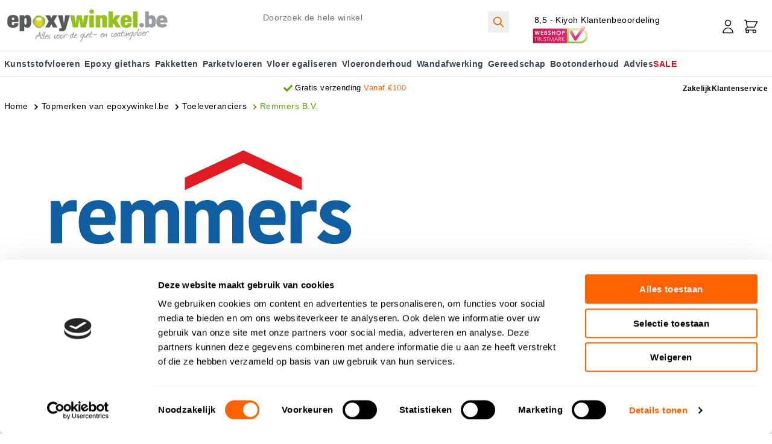

--- FILE ---
content_type: text/html; charset=UTF-8
request_url: https://www.epoxywinkel.be/remmers-bv
body_size: 57724
content:
<!doctype html>
<html lang="nl">
<head >
    <meta charset="utf-8"/>
<meta name="title" content="Remmers | Producten voor bouw, hout- en vloerbescherming"/>
<meta name="description" content="Remmers? Groot assortiment van Remmers koop je eenvoudig online bij Epoxywinkel.nl Bouw, hout- en vloerbescherming"/>
<meta name="keywords" content="Remmers"/>
<meta name="robots" content="INDEX,FOLLOW"/>
<meta name="viewport" content="width=device-width, initial-scale=1.0, maximum-scale=5.0, minimum-scale=1.0"/>
<title>Remmers | Producten voor bouw, hout- en vloerbescherming</title>
        <link rel="stylesheet" type="text/css" media="all" href="https://www.epoxywinkel.be/static/version1765854334/frontend/hyva/epoxywinkel/nl_NL/css/styles.min.css" />
<link rel="stylesheet" type="text/css" media="all" href="https://www.epoxywinkel.be/static/version1765854334/frontend/hyva/epoxywinkel/nl_NL/css/custom-common.min.css" />
<link rel="stylesheet" type="text/css" media="all" href="https://www.epoxywinkel.be/static/version1765854334/frontend/hyva/epoxywinkel/nl_NL/css/custom-brand.min.css" />

<link rel="icon" type="image/x-icon" href="https://www.epoxywinkel.be/media/favicon/stores/11/favicon_EPW.png" />
<link rel="shortcut icon" type="image/x-icon" href="https://www.epoxywinkel.be/media/favicon/stores/11/favicon_EPW.png" />
<link rel="preconnect" href="https://analytics.google.com">
<link rel="preconnect" href="https://www.googletagmanager.com">

<link rel="dns-prefetch" href="https://www.google-analytics.com">
<link rel="dns-prefetch" href="https://www.google.co.in">


<meta name="google-site-verification" content="gcK2cKODJQr0W9HewJAn2drZ5sASLBnhbWi7SBKECDk" />
<meta name="google-site-verification" content="eVGnLipqRdHK9A0Xm7SCGOj7aAeOQzy53rG84_3z6Jw" />

<style>
div#CybotCookiebotDialog button, div#CookiebotWidget button { line-height: 1;}
div#CybotCookiebotDialog {margin: 0px;}#CybotCookiebotDialogFooter #CybotCookiebotDialogBodyLevelButtonCustomize, #CybotCookiebotDialogFooter #CybotCookiebotDialogBodyLevelButtonLevelOptinAllowallSelection, #CybotCookiebotDialogBodyButtonDecline, #CookiebotWidget-btn-withdraw {  background: #FFF !important; color: #000 !important; }#CookiebotWidget .CookiebotWidget-consent-details button:hover {background: transparent !important;color: #222 !important;} #CybotCookiebotDialog .CookieCard .CybotCookiebotDialogDetailBodyContentCookieContainerButton:not(:disabled):not(.disabled), .CookiebotWidget-show-consent-details { background: none !important;    border: none !important;    color: #222222 !important;}#CybotCookiebotDialog a:hover:after, #CybotCookiebotDialog a:hover:before, #CybotCookiebotDialog button:hover:after, #CybotCookiebotDialog button:hover:before {width: 0.5em !important;}

.block-widget-rokanthemes-brand {  overflow: hidden; } 
div#am-cookie-bar {
    z-index: 99999;
}
.category-cms img[alt="check"] {
  height: 30px;
  width: 30px;
}

div[x-bind="overlay('am-cookie-bar-settings')"]  button[x-ref="ambar-settings-done"], div[x-ref=classic-am-cookie-group-info] button.ambar-action-btn {
    width: auto;
    height: 40px !important;
    margin-left: auto;
}

div#am-cookie-bar button.w-full {
  width: auto;
}

div[x-ref="am-cookie-bar-settings"] {
    max-height: 64vh;
    max-width: 750px;
}

div[x-ref="classic-am-cookie-group-info"] {
    max-width: 750px;
    max-height: 70vh;
}

div[x-bind="overlay('am-cookie-bar-settings')"] .btn-secondary:hover,  
div[x-ref="classic-am-cookie-group-info"]  .btn-secondary:hover {
    border-width: 2px !important;
}

div[x-bind="overlay('am-cookie-bar-settings')"] {
    z-index: 99999 !important;
 }


.slider_homepageslider img.sliderImage, .slider_homepageslider_mobile  img.sliderImage {
    border-radius: 0.8rem;
}

div#recaptcha-invisible {
    display: none !important;
}

* {
text-rendering: optimizeLegibility;
-webkit-font-smoothing: antialiased;
letter-spacing: 0.45px;
text-transform: none!important;
}
.page_footer {
background-color: #ebebeb!important;
}
.review_block {
box-shadow: 0px 4px 15px 0px rgba(0,0,0,0.25); border-radius: 10px; padding: 20px;
}
.tagfix {
    width: auto;
    color: white!important;
    letter-spacing: 1.2px;
    border-radius: 30px;
    color: #5DA201!important;
    border: 1px #5DA201 solid;
    font-size: 0.8rem;
    padding: 0px 20px!important;
    height: 32px;
    line-height: 30px;
}
.tagfix:hover {
    color: white !important;
    background-color: #457901;
}
.headercolorfix {
   color: #5da201!important;
}
.zakelijke_klant {
    margin: 20px 0;
    background-color: #efefef70;
    border-radius: 6px;
    padding: 20px 0 1px 20px;
}
.zakelijke_klant a {
    color: #5da201!important;
    text-decoration: none;
}
.linkgreen {
   color: #407000!important;
   text-decoration: none;
}
.linkgreen:hover {
   color: #407000!important;
   text-decoration: underline;
}
.wk_usp_header {
    margin: 0 auto;
    width: auto;
}
.wk_avv {
    text-align: center;
    display: block;
}
.wk_usp {
    display: flex;
    flex-flow: row wrap;
    justify-content:center;
    list-style: none;
    padding: 0;
    margin: 0;
    height: 60px;
}
.wk_item {
    display: inline-flex;
    align-items: center;
    list-style: none;
    padding: 0 10px;
}
.wk_item img {
    height: 3vh;
}
.country_flags {
    display: flex;
    flex-flow: row wrap;
    justify-content: center;
    margin: 0 auto;
}
.country_flags ul li {
    display: inline-flex;
    list-style: none;
    justify-content: center;
    align-items: center;
    padding: 1vw;
}
.country_flags img {
    height: 24px;
    width: 24px;
}
.country_flags a {
    font-size: 0.8rem;
    padding: 0 10px
}

@media (max-width: 767px) {
.main-nav>ul li>.sub-menu  {
    position: relative!important;
}

div[x-ref="classic-am-cookie-group-info"] {
    max-width: 90vw;
}

}
.header-wrapper-sticky.enable-sticky img {
    vertical-align: bottom!important;
}

@media (min-width: 1280px) {

.top-home-content .xl\:grid-cols-5 {
    grid-template-columns: repeat(5, minmax(0,1fr));
}

.top-home-content .xl\:grid-cols-5 .boxService {
    margin: 0 15px;
}

.top-home-content .xl\:grid-cols-5 > div:first-child .boxService {
    margin-left: 0px;
}

.top-home-content .xl\:grid-cols-5 > div:last-child .boxService  {
    margin-right: 0px;
}

}
.amblog-post-container ol { list-style-type: number; padding-left: 20px; margin-bottom: 20px;}
.amblog-post-container ul { list-style-type: disc; padding-left: 20px; margin-bottom: 20px;}
</style>
    


      </head>
<body id="html-body" class="page-products brand-remmers-bv rokanthemesbrand-brand-view page-layout-2columns-left">
 <noscript><iframe src='https://sst.epoxywinkel.be/ns.html?id=GTM-5XVZVX9' height='0' width='0' style='display:none;visibility:hidden'></iframe></noscript><input name="form_key" type="hidden" value="8URqnoMBHHZRmB78" />
    <noscript>
        <section class="message global noscript border-b-2 border-blue-500 bg-blue-50 shadow-none m-0 px-0 rounded-none font-normal">
            <div class="container text-center">
                <p>
                    <strong>JavaScript lijkt te zijn uitgeschakeld in uw browser.</strong>
                    <span>
                        Voor de beste gebruikerservaring, zorg ervoor dat javascript ingeschakeld is voor uw browser.                    </span>
                </p>
            </div>
        </section>
    </noscript>



<div class="page-wrapper">
<div x-data="{scrolAtTop: true}">
<div id="header" class="header-container" x-data="initHeader()"
     @keydown.window.escape="searchOpen = false;"
     @private-content-loaded.window="getData(event.detail.data)">
     <div class="container py-3">
		<div class="flex flex-wrap">
			<div class="w-full md:w-1/2 lg:w-1/2 flex flex-row md:hidden top-bar-left">
				
					<div class="top-text-left flex flex-wrap pt-1 m-auto"><a class="inline-flex  mr-4 ml-1" href="https://www.kiyoh.com/reviews/1059670/Epoxywinkel" target="_blank" rel="noopener">8,5 - Kiyoh Klantenbeoordeling</a> <a class="inline-flex" href="https://www.keurmerk.info/nl/consumenten/webwinkel/?key=16391" target="_blank" rel="noopener"> <img class="inline-flex h-8" src="[data-uri]" data-amsrc="https://www.epoxywinkel.be/media/wysiwyg/webshop_top.svg" alt="Epoxywinkel Webshop Keurmerk" width="94" height="28"> </a></div>				
			</div>
		</div>
		<div class="flex flex-wrap">
			
				<div class="w-full md:w-1/3 col-site-logo">
					
					<div class="order-1 sm:order-2 lg:order-1 w-full pb-2 sm:w-auto sm:pb-0 hidden md:block">
    <a class="flex items-center justify-center lg:items-start lg:justify-start  text-xl font-medium tracking-wide text-gray-800
        no-underline hover:no-underline font-title"
       href="https://www.epoxywinkel.be/"
       title="Epoxywinkel&#x20;Belgie"
       aria-label="store logo">
        <img class="logoSticky" src="https://www.epoxywinkel.be/media/logo/stores/11/Logo_EPW_rechthoek-be.png"
             title="Epoxywinkel&#x20;Belgie"
             alt="Epoxywinkel&#x20;Belgie"
            width="275"            height="62"        />
            </a>
</div>				</div>
				<div class="w-full md:w-2/3 relative flex flex-row">
					<div class="w-full flex flex-row  items-center">
						<div class="w-1/6 md:hidden  text-left">
							<span data-action="toggle-nav" class="action nav-toggle" @click="$dispatch('toggle-mobile-menu')" :class="{ 'inline-block': !open }" >
							<svg xmlns="http://www.w3.org/2000/svg" fill="none" viewBox="0 0 24 24" stroke-width="1" stroke="currentColor" class="p-2" width="48" height="48" :class="{ 'hidden' : !open, 'block': open }" aria-hidden="true">
  <path stroke-linecap="round" stroke-linejoin="round" d="M4 6h16M4 12h16M4 18h16"/>
</svg>
							</span>
						</div>
						<div class="w-1/2 md:hidden flex-grow  text-left">
							<div class="float-left pb-2 w-full sm:pb-0 md:hidden inline-flex">
    <a class="flex w-full  items-center justify-center lg:items-start lg:justify-start  text-xl font-medium tracking-wide text-gray-800
        no-underline hover:no-underline font-title"
       href="https://www.epoxywinkel.be/"
       title="Epoxywinkel&#x20;Belgie"
       class="logoMobile" 
       aria-label="store logo">
        <img class="logoSticky" src="https://www.epoxywinkel.be/media/logo/stores/11/Logo_EPW_rechthoek-be.png"
             title="Epoxywinkel&#x20;Belgie"
             alt="Epoxywinkel&#x20;Belgie"
            width="275"            height="62"        />
            </a>
</div>						</div>	
						<div class="md:w-full flex md:block  top-search  text-right items-center">
								<div class="hidden md:inline-block  w-1/2 align-top pt-2 float-left">
									

<div id="search-content" x-show="true">
    <div class="container mx-auto text-black" x-data="initMiniSearchComponent()" @click.away="show = false">
        <form class="form minisearch" id="search_mini_form" action="https://www.epoxywinkel.be/catalogsearch/result/" method="get" role="search">
            <div class="relative">
                <label class="sr-only" for="search">
                    Doorzoek&#x20;de&#x20;hele&#x20;winkel                </label>
                <input id="search"
                       x-on:input.debounce="getSearchResults()"
                       x-ref="searchInput"
                       type="search"
                       class="w-full md:rounded md:border-gray-300 text-base leading-normal transition appearance-none text-grey-800
                        focus:outline-none focus:border-transparent"
                       autocapitalize="off" autocomplete="off" autocorrect="off"
                       name="q"
                       value=""
                       placeholder="Doorzoek&#x20;de&#x20;hele&#x20;winkel"
                       maxlength="128"
                       @search-open.window.debounce.10="
                            $el.focus();
                            $el.select();
                       "
                />
                <button type="submit"
						title="Zoeken"
						class="action p-2 hidden md:block search absolute right-0 top-0  color-orange"
						aria-label="Search"
				>
					<span class="sr-only label">
						Zoeken					</span>

					<svg xmlns="http://www.w3.org/2000/svg" fill="none" viewBox="0 0 24 24" stroke-width="2" stroke="currentColor" class="w-7 h-7 md:h-6 md:w-6 hover:text-black" width="25" height="25" role="img">
  <path stroke-linecap="round" stroke-linejoin="round" d="M21 21l-6-6m2-5a7 7 0 11-14 0 7 7 0 0114 0z"/>
<title>search</title></svg>
				</button>
            </div>
            <div id="search_autocomplete" class="search-autocomplete relative w-full" x-show="show" style="display:none;">
                <div class="absolute bg-white border border-solid border-black z-200 w-full grid grid-cols-1 md:grid-cols-3 text-left">
                    <template x-for="searchResultByType in Object.values(searchResultsByType)">
                        <div class="">
                            <template x-if="searchResultByType.hasOwnProperty(0) && templates[searchResultByType[0].type].title && templates[searchResultByType[0].type].titleRenderer === undefined">
                                <div class="font-bold pt-2 pl-2 text-center" x-text="templates[searchResultByType[0].type].title"></div>
                            </template>
                            <template x-if="searchResultByType.hasOwnProperty(0) && templates[searchResultByType[0].type].titleRenderer !== undefined">
                                <div class="font-bold pt-2 pl-2 text-center" x-text="window[templates[searchResultByType[0].type].titleRenderer](searchResultByType)"></div>
                            </template>

                            <template x-for="searchResult in searchResultByType">
                                <div class="hover:bg-gray-100">
                                                                             <template x-if="searchResult.type == 'term'"><a class="w-full block p-2" x-bind:href="'https://www.epoxywinkel.be/catalogsearch/result/?q=' + searchResult.title" :title="searchResult.title"><span class="text-sm" x-text="searchResult.title"></span> <span class="text-sm" x-text="'(' + searchResult.num_results + ')'"></span></a></template>                                                                             <template x-if="searchResult.type == 'product'"><a class="w-full block" :href="searchResult.url" :title="searchResult.title"><div class="grid grid-cols-4 gap-4 p-3"><div><img :src="searchResult.image" class="inline-block" /></div><div class="col-span-3"><span class="text-sm" x-text="searchResult.title"></span> <span class="text-sm font-bold" x-html="searchResult.price"></span></div></div></a></template>                                                                             <template x-if="searchResult.type == 'category'"><a class="w-full block p-2" :href="searchResult.url" :title="searchResult.title"><span class="text-sm italic block text-gray-500" x-text="searchResult.breadcrumb.join(' > ').concat(' > ')"></span> <span class="text-sm" x-text="searchResult.title"></span></a></template>                                                                             <template x-if="searchResult.type == 'product_attribute'"><a class="w-full block p-2" :href="searchResult.url" :title="searchResult.title"><span class="text-sm" x-text="searchResult.title"></span> <span class="text-xs uppercase text-gray-500" x-text="searchResult.attribute_label" style="vertical-align: super;"></span></a></template>                                                                             <template x-if="searchResult.type == 'cms_page'"><a class="w-full block p-2" :href="searchResult.url" :title="searchResult.title"><span class="text-sm" x-text="searchResult.title"></span></a></template>                                                                    </div>
                            </template>
                        </div>
                    </template>
                </div>
            </div>
                    </form>
    </div>
</div>								</div>
								<div class="hidden md:inline-block  w-1/3 align-top pt-2">
								<div class="top-text-left flex flex-wrap pt-1 m-auto"><a class="inline-flex  mr-4 ml-1" href="https://www.kiyoh.com/reviews/1059670/Epoxywinkel" target="_blank" rel="noopener">8,5 - Kiyoh Klantenbeoordeling</a> <a class="inline-flex" href="https://www.keurmerk.info/nl/consumenten/webwinkel/?key=16391" target="_blank" rel="noopener"> <img class="inline-flex h-8" src="[data-uri]" data-amsrc="https://www.epoxywinkel.be/media/wysiwyg/webshop_top.svg" alt="Epoxywinkel Webshop Keurmerk" width="94" height="28"> </a></div>								</div>
								<div class="inline-flex	md:mt-5 pl-4 mr-4">
								
								
								
								<!--Customer Icon & Dropdown-->
								<!-- BLOCK header.customer -->
<div x-data="{ open: false }" class="relative inline-block ml-1 sm:ml-3">
    <a
        href="https&#x3A;&#x2F;&#x2F;www.epoxywinkel.be&#x2F;customer&#x2F;account&#x2F;"
        id="customer-menu"
        class="block hover:text-black"
        @click.prevent="open = true"
        :aria-expanded="open ? 'true' : 'false'"
        aria-label="Account"
    >
        <svg xmlns="http://www.w3.org/2000/svg" fill="none" viewBox="0 0 24 24" stroke-width="1" stroke="currentColor" class="h-8 w-8" width="32" height="32" aria-hidden="true">
  <path stroke-linecap="round" stroke-linejoin="round" d="M16 7a4 4 0 11-8 0 4 4 0 018 0zM12 14a7 7 0 00-7 7h14a7 7 0 00-7-7z"/>
</svg>
    </a>
    <nav class="absolute right-0 z-20 w-40 py-2 mt-2 -mr-4 px-1 overflow-auto origin-top-right rounded-sm
        shadow-lg sm:w-48 lg:mt-3 bg-container-lighter"
         x-cloak x-show="open"
         @click.outside="open = false"
         aria-labelledby="customer-menu"
    >
                    <a class="block px-4 py-2 lg:px-5 lg:py-2 hover:bg-gray-100"
               onclick="hyva.setCookie && hyva.setCookie(
                   'login_redirect',
                   window.location.href,
                   1
               )"
               href="https://www.epoxywinkel.be/customer/account/index/">
                Inloggen            </a>
                            <a class="block px-4 py-2 lg:px-5 lg:py-2 hover:bg-gray-100"
                   href="https://www.epoxywinkel.be/customer/account/create/"
                >
                    Account aanmaken                </a>
                        </nav>
</div><!-- /BLOCK header.customer -->								<!--Cart Icon-->
								<a id="menu-cart-icon"
								   @click.prevent.stop="$dispatch('toggle-cart',{});"								   class=" inline-block ml-1 no-underline sm:ml-3 hover:text-black" 
								   :class="{ 'mini-cart-wrapper enable-sticky': !scrolAtTop, 'relative': scrolAtTop }" @scroll.window="scrolAtTop = (window.pageYOffset > 200) ? false : true"	
								   href="https://www.epoxywinkel.be/checkout/cart/index/"
								>
									<span class="sr-only label">
										Cart									</span>

									<svg xmlns="http://www.w3.org/2000/svg" fill="none" viewBox="0 0 24 24" stroke-width="1" stroke="currentColor" class="w-8 h-8 hover:text-black" width="25" height="25" role="img">
  <path stroke-linecap="round" stroke-linejoin="round" d="M3 3h2l.4 2M7 13h10l4-8H5.4M7 13L5.4 5M7 13l-2.293 2.293c-.63.63-.184 1.707.707 1.707H17m0 0a2 2 0 100 4 2 2 0 000-4zm-8 2a2 2 0 11-4 0 2 2 0 014 0z"/>
<title>shopping-cart</title></svg>

									<span x-text="cart.summary_count"
										  class="absolute top-0 right-0 hidden h-5 px-2 py-1 -mt-5 -mr-4 text-xs font-semibold
											leading-none text-center text-white uppercase transform -translate-x-1
											translate-y-1/2 rounded-full bg-primary background-green"
										  :class="{
											'hidden': !cart.summary_count,
											'block': cart.summary_count }"
										  
									></span>
								</a>	
								

							</div>
						
						</div>
						
					</div>
				</div>
			
		</div>
		<!--Search-->
		<div class="md:absolute z-10 w-full border-t shadow-sm bg-container-lighter border-container-lighter p-2"
			 id="search-content2"
			 :class="{ 'block': searchOpen}" x-cloak x-show="searchOpen"
			 @click.outside="searchOpen = false"
		>
			

<div id="search-content" x-show="true">
    <div class="container mx-auto text-black" x-data="initMiniSearchComponent()" @click.away="show = false">
        <form class="form minisearch" id="search_mini_form" action="https://www.epoxywinkel.be/catalogsearch/result/" method="get" role="search">
            <div class="relative">
                <label class="sr-only" for="search">
                    Doorzoek&#x20;de&#x20;hele&#x20;winkel                </label>
                <input id="search"
                       x-on:input.debounce="getSearchResults()"
                       x-ref="searchInput"
                       type="search"
                       class="w-full md:rounded md:border-gray-300 text-base leading-normal transition appearance-none text-grey-800
                        focus:outline-none focus:border-transparent"
                       autocapitalize="off" autocomplete="off" autocorrect="off"
                       name="q"
                       value=""
                       placeholder="Doorzoek&#x20;de&#x20;hele&#x20;winkel"
                       maxlength="128"
                       @search-open.window.debounce.10="
                            $el.focus();
                            $el.select();
                       "
                />
                <button type="submit"
						title="Zoeken"
						class="action p-2 hidden md:block search absolute right-0 top-0  color-orange"
						aria-label="Search"
				>
					<span class="sr-only label">
						Zoeken					</span>

					<svg xmlns="http://www.w3.org/2000/svg" fill="none" viewBox="0 0 24 24" stroke-width="2" stroke="currentColor" class="w-7 h-7 md:h-6 md:w-6 hover:text-black" width="25" height="25" role="img">
  <path stroke-linecap="round" stroke-linejoin="round" d="M21 21l-6-6m2-5a7 7 0 11-14 0 7 7 0 0114 0z"/>
<title>search</title></svg>
				</button>
            </div>
            <div id="search_autocomplete" class="search-autocomplete relative w-full" x-show="show" style="display:none;">
                <div class="absolute bg-white border border-solid border-black z-200 w-full grid grid-cols-1 md:grid-cols-3 text-left">
                    <template x-for="searchResultByType in Object.values(searchResultsByType)">
                        <div class="">
                            <template x-if="searchResultByType.hasOwnProperty(0) && templates[searchResultByType[0].type].title && templates[searchResultByType[0].type].titleRenderer === undefined">
                                <div class="font-bold pt-2 pl-2 text-center" x-text="templates[searchResultByType[0].type].title"></div>
                            </template>
                            <template x-if="searchResultByType.hasOwnProperty(0) && templates[searchResultByType[0].type].titleRenderer !== undefined">
                                <div class="font-bold pt-2 pl-2 text-center" x-text="window[templates[searchResultByType[0].type].titleRenderer](searchResultByType)"></div>
                            </template>

                            <template x-for="searchResult in searchResultByType">
                                <div class="hover:bg-gray-100">
                                                                             <template x-if="searchResult.type == 'term'"><a class="w-full block p-2" x-bind:href="'https://www.epoxywinkel.be/catalogsearch/result/?q=' + searchResult.title" :title="searchResult.title"><span class="text-sm" x-text="searchResult.title"></span> <span class="text-sm" x-text="'(' + searchResult.num_results + ')'"></span></a></template>                                                                             <template x-if="searchResult.type == 'product'"><a class="w-full block" :href="searchResult.url" :title="searchResult.title"><div class="grid grid-cols-4 gap-4 p-3"><div><img :src="searchResult.image" class="inline-block" /></div><div class="col-span-3"><span class="text-sm" x-text="searchResult.title"></span> <span class="text-sm font-bold" x-html="searchResult.price"></span></div></div></a></template>                                                                             <template x-if="searchResult.type == 'category'"><a class="w-full block p-2" :href="searchResult.url" :title="searchResult.title"><span class="text-sm italic block text-gray-500" x-text="searchResult.breadcrumb.join(' > ').concat(' > ')"></span> <span class="text-sm" x-text="searchResult.title"></span></a></template>                                                                             <template x-if="searchResult.type == 'product_attribute'"><a class="w-full block p-2" :href="searchResult.url" :title="searchResult.title"><span class="text-sm" x-text="searchResult.title"></span> <span class="text-xs uppercase text-gray-500" x-text="searchResult.attribute_label" style="vertical-align: super;"></span></a></template>                                                                             <template x-if="searchResult.type == 'cms_page'"><a class="w-full block p-2" :href="searchResult.url" :title="searchResult.title"><span class="text-sm" x-text="searchResult.title"></span></a></template>                                                                    </div>
                            </template>
                        </div>
                    </template>
                </div>
            </div>
                    </form>
    </div>
</div>		</div>

		<div class="w-full md:hidden overflow-x-hidden relative mobile-marquee my-2">
		  <ul>
<li class="w-full flex-none" style="--i: 0; --j: 5;"><a style="font-size: 0.9rem; font-weight: 600; line-height: 1.5em;" href="/epoxy-giethars"><img class="inline-block" style="margin: 0 4px;" src="[data-uri]" data-amsrc="https://www.epoxywinkel.be/media/amasty/webp/wysiwyg/check_icon_png.webp" alt="Check Mark" width="15" height="15" loading="lazy">Alles met epoxy</a></li>
<li class="w-full flex-none" style="--i: 1; --j: 5;"><a style="font-size: 0.9rem; font-weight: 600; line-height: 1.5em;" href="/verzenden"><img class="inline-block" style="margin: 0 4px;" src="[data-uri]" data-amsrc="https://www.epoxywinkel.be/media/amasty/webp/wysiwyg/check_icon_png.webp" alt="Check Mark" width="15" height="15" loading="lazy">Gratis verzending vanaf €100</a></li>
<li class="w-full flex-none" style="--i: 2; --j: 5;"><a style="font-size: 0.9rem; font-weight: 600; line-height: 1.5em;" href="/over-ons"><img class="inline-block" style="margin: 0 4px;" src="[data-uri]" data-amsrc="https://www.epoxywinkel.be/media/amasty/webp/wysiwyg/check_icon_png.webp" alt="Check Mark" width="15" height="15" loading="lazy">12 jaar ervaring</a></li>
<li class="w-full flex-none" style="--i: 3; --j: 5;"><a style="font-size: 0.9rem; font-weight: 600; line-height: 1.5em;" href="https://www.youtube.com/epoxywinkel"><img class="inline-block" style="margin: 0 4px;" src="[data-uri]" data-amsrc="https://www.epoxywinkel.be/media/amasty/webp/wysiwyg/check_icon_png.webp" alt="Check Mark" width="15" height="15" loading="lazy">Handige instructievideo's</a></li>
<li class="w-full flex-none" style="--i: 4; --j: 5;"><a style="font-size: 0.9rem; font-weight: 600; line-height: 1.5em;" href="tel:0856207090"><img class="inline-block" style="margin: 0 4px;" src="[data-uri]" data-amsrc="https://www.epoxywinkel.be/media/amasty/webp/wysiwyg/check_icon_png.webp" alt="Check Mark" width="15" height="15" loading="lazy">Bel voor gratis advies</a></li>
</ul>	
		  
		</div>
	</div>	
	
	 <div class=" md:border-t md:border-b border-grey-200">	
		<div class="header-wrapper-sticky   enabled-header-sticky z-10 relative" :class="{ 'enable-sticky': !scrolAtTop }" @scroll.window="scrolAtTop = (window.pageYOffset > 200) ? false : true">
			<div class="container container-header-sticky flex flex-wrap">
				<div class="logo-sticky hidden" :class="{ 'hidden': scrolAtTop }"><a href="https://www.epoxywinkel.be/" title="Logo"><img src="https://www.epoxywinkel.be/media/hwd/stickylogo/default/EPW_round_final.png" class="logoSticky" alt="Logo"/></a></div>
				<div class="top-menu top-menu-sticky">
				  <div x-data="initMenuMobile_697e8fad8d09b()"
     class="z-20 order-2 sm:order-1 lg:order-2 navigation md:hidden font-bold"
>
    <!-- mobile -->
    <div @load.window="setActiveMenu($root)"
         class="bg-container-lighter"
         :class="{'h-screen overflow-x-hidden overflow-y-auto fixed top-0 left-0 w-full' : open}"
         @toggle-mobile-menu.window="open = !open"
         @keydown.window.escape="open=false"
    >
        <div class="flex items-baseline justify-between menu-icon">
            <div class="flex justify-end w-full">
                <span  @click="$dispatch('toggle-mobile-menu')"
                       class="flex items-center justify-center cursor-pointer"
                       :class="{ 'ml-auto': open }">
                    <svg xmlns="http://www.w3.org/2000/svg" fill="none" viewBox="0 0 24 24" stroke-width="2" stroke="currentColor" class="hidden p-4" width="64" height="64" :class="{ 'hidden' : !open, 'block': open }" role="img">
  <path stroke-linecap="round" stroke-linejoin="round" d="M6 18L18 6M6 6l12 12"/>
<title>x</title></svg>
                                    </span>
            </div>
        </div>

        <nav
            class="hidden w-full duration-150 ease-in-out transform border-t transition-display border-container"
            :class="{ 'hidden' : !open }"
        >
                    <div class="level-0 w-full">
                <span
                    class="flex items-center transition-transform duration-150 ease-in-out transform"
                    :class="{
                        '-translate-x-full' : mobilePanelActiveId,
                        'translate-x-0' : !mobilePanelActiveId
                    }"
                >
                    <a class="flex items-center w-full px-8 py-4 border-b cursor-pointer
                        bg-container-lighter border-container level-0"
                       href="https://www.epoxywinkel.be/kunststof-vloeren"
                       title="Kunststofvloeren">
                        Kunststofvloeren                    </a>
                                        <span class="absolute right-0 flex w-8 h-8 mr-8 border rounded cursor-pointer
                        bg-container-lighter border-container"
                          @click="mobilePanelActiveId =
                          mobilePanelActiveId === 'category-node-333' ?
                           0 : 'category-node-333'"
                    >
                        <svg xmlns="http://www.w3.org/2000/svg" fill="none" viewBox="0 0 24 24" stroke-width="2" stroke="currentColor" class="w-full h-full p-1" width="24" height="24" role="img">
  <path stroke-linecap="round" stroke-linejoin="round" d="M9 5l7 7-7 7"/>
<title>chevron-right</title></svg>
                    </span>
                                    </span>
                                    <div
                        class="absolute top-0 right-0 z-10 w-full h-full transition-transform duration-200 ease-in-out
                            translate-x-full transform bg-container-lighter"
                        :class="{
                            'translate-x-full' : mobilePanelActiveId !== 'category-node-333',
                            'translate-x-0' : mobilePanelActiveId === 'category-node-333',
                        }"
                    >
                        <span class="flex items-center px-8 py-4 border-b cursor-pointer bg-container border-container"
                              @click="mobilePanelActiveId = 0"
                        >
                            <svg xmlns="http://www.w3.org/2000/svg" fill="none" viewBox="0 0 24 24" stroke-width="2" stroke="currentColor" width="24" height="24" role="img">
  <path stroke-linecap="round" stroke-linejoin="round" d="M15 19l-7-7 7-7"/>
<title>chevron-left</title></svg>
                            <span class="ml-4">
                                Kunststofvloeren                            </span>
                        </span>
                        
                        
                            <a href="https://www.epoxywinkel.be/gietvloer"
                               title="Gietvloer"
                               class="flex items-center w-full px-8 py-4 border-b cursor-pointer
                                bg-container-lighter border-container"
                            >
                                <span class="w-6"></span>
                                <span class="ml-4 text-base text-gray-700 lg:ml-0">
                                    Gietvloer                                </span>
                            </a>
                        
                            <a href="https://www.epoxywinkel.be/vloercoating"
                               title="Vloercoating"
                               class="flex items-center w-full px-8 py-4 border-b cursor-pointer
                                bg-container-lighter border-container"
                            >
                                <span class="w-6"></span>
                                <span class="ml-4 text-base text-gray-700 lg:ml-0">
                                    Vloercoating                                </span>
                            </a>
                        
                            <a href="https://www.epoxywinkel.be/epoxyvloer"
                               title="Epoxyvloer"
                               class="flex items-center w-full px-8 py-4 border-b cursor-pointer
                                bg-container-lighter border-container"
                            >
                                <span class="w-6"></span>
                                <span class="ml-4 text-base text-gray-700 lg:ml-0">
                                    Epoxyvloer                                </span>
                            </a>
                        
                            <a href="https://www.epoxywinkel.be/lavasteen-gietvloer"
                               title="Lavasteen&#x20;Gietvloer"
                               class="flex items-center w-full px-8 py-4 border-b cursor-pointer
                                bg-container-lighter border-container"
                            >
                                <span class="w-6"></span>
                                <span class="ml-4 text-base text-gray-700 lg:ml-0">
                                    Lavasteen Gietvloer                                </span>
                            </a>
                        
                            <a href="https://www.epoxywinkel.be/woonbeton"
                               title="Woonbeton"
                               class="flex items-center w-full px-8 py-4 border-b cursor-pointer
                                bg-container-lighter border-container"
                            >
                                <span class="w-6"></span>
                                <span class="ml-4 text-base text-gray-700 lg:ml-0">
                                    Woonbeton                                </span>
                            </a>
                        
                            <a href="https://www.epoxywinkel.be/troffelvloer"
                               title="Troffelvloer"
                               class="flex items-center w-full px-8 py-4 border-b cursor-pointer
                                bg-container-lighter border-container"
                            >
                                <span class="w-6"></span>
                                <span class="ml-4 text-base text-gray-700 lg:ml-0">
                                    Troffelvloer                                </span>
                            </a>
                        
                            <a href="https://www.epoxywinkel.be/topcoats"
                               title="Topcoats"
                               class="flex items-center w-full px-8 py-4 border-b cursor-pointer
                                bg-container-lighter border-container"
                            >
                                <span class="w-6"></span>
                                <span class="ml-4 text-base text-gray-700 lg:ml-0">
                                    Topcoats                                </span>
                            </a>
                        
                            <a href="https://www.epoxywinkel.be/epoxy-reparatie"
                               title="Epoxy&#x20;reparatie"
                               class="flex items-center w-full px-8 py-4 border-b cursor-pointer
                                bg-container-lighter border-container"
                            >
                                <span class="w-6"></span>
                                <span class="ml-4 text-base text-gray-700 lg:ml-0">
                                    Epoxy reparatie                                </span>
                            </a>
                        
                            <a href="https://www.epoxywinkel.be/epoxy-primer"
                               title="Epoxy&#x20;primer"
                               class="flex items-center w-full px-8 py-4 border-b cursor-pointer
                                bg-container-lighter border-container"
                            >
                                <span class="w-6"></span>
                                <span class="ml-4 text-base text-gray-700 lg:ml-0">
                                    Epoxy primer                                </span>
                            </a>
                        
                            <a href="https://www.epoxywinkel.be/schraplaag"
                               title="Schraplaag"
                               class="flex items-center w-full px-8 py-4 border-b cursor-pointer
                                bg-container-lighter border-container"
                            >
                                <span class="w-6"></span>
                                <span class="ml-4 text-base text-gray-700 lg:ml-0">
                                    Schraplaag                                </span>
                            </a>
                        
                            <a href="https://www.epoxywinkel.be/kleurvlokken"
                               title="Kleurvlokken"
                               class="flex items-center w-full px-8 py-4 border-b cursor-pointer
                                bg-container-lighter border-container"
                            >
                                <span class="w-6"></span>
                                <span class="ml-4 text-base text-gray-700 lg:ml-0">
                                    Kleurvlokken                                </span>
                            </a>
                        
                            <a href="https://www.epoxywinkel.be/antislip-vloer"
                               title="Antislip&#x20;vloer"
                               class="flex items-center w-full px-8 py-4 border-b cursor-pointer
                                bg-container-lighter border-container"
                            >
                                <span class="w-6"></span>
                                <span class="ml-4 text-base text-gray-700 lg:ml-0">
                                    Antislip vloer                                </span>
                            </a>
                                            </div>
                            </div>
                    <div class="level-0 w-full">
                <span
                    class="flex items-center transition-transform duration-150 ease-in-out transform"
                    :class="{
                        '-translate-x-full' : mobilePanelActiveId,
                        'translate-x-0' : !mobilePanelActiveId
                    }"
                >
                    <a class="flex items-center w-full px-8 py-4 border-b cursor-pointer
                        bg-container-lighter border-container level-0"
                       href="https://www.epoxywinkel.be/epoxy-giethars"
                       title="Epoxy&#x20;giethars">
                        Epoxy giethars                    </a>
                                        <span class="absolute right-0 flex w-8 h-8 mr-8 border rounded cursor-pointer
                        bg-container-lighter border-container"
                          @click="mobilePanelActiveId =
                          mobilePanelActiveId === 'category-node-198' ?
                           0 : 'category-node-198'"
                    >
                        <svg xmlns="http://www.w3.org/2000/svg" fill="none" viewBox="0 0 24 24" stroke-width="2" stroke="currentColor" class="w-full h-full p-1" width="24" height="24" role="img">
  <path stroke-linecap="round" stroke-linejoin="round" d="M9 5l7 7-7 7"/>
<title>chevron-right</title></svg>
                    </span>
                                    </span>
                                    <div
                        class="absolute top-0 right-0 z-10 w-full h-full transition-transform duration-200 ease-in-out
                            translate-x-full transform bg-container-lighter"
                        :class="{
                            'translate-x-full' : mobilePanelActiveId !== 'category-node-198',
                            'translate-x-0' : mobilePanelActiveId === 'category-node-198',
                        }"
                    >
                        <span class="flex items-center px-8 py-4 border-b cursor-pointer bg-container border-container"
                              @click="mobilePanelActiveId = 0"
                        >
                            <svg xmlns="http://www.w3.org/2000/svg" fill="none" viewBox="0 0 24 24" stroke-width="2" stroke="currentColor" width="24" height="24" role="img">
  <path stroke-linecap="round" stroke-linejoin="round" d="M15 19l-7-7 7-7"/>
<title>chevron-left</title></svg>
                            <span class="ml-4">
                                Epoxy giethars                            </span>
                        </span>
                        
                        
                            <a href="https://www.epoxywinkel.be/epoxy-giethars/resin-art"
                               title="Resin&#x20;Art"
                               class="flex items-center w-full px-8 py-4 border-b cursor-pointer
                                bg-container-lighter border-container"
                            >
                                <span class="w-6"></span>
                                <span class="ml-4 text-base text-gray-700 lg:ml-0">
                                    Resin Art                                </span>
                            </a>
                        
                            <a href="https://www.epoxywinkel.be/epoxy-giethars/kleine-gietingen"
                               title="Kleine&#x20;gietingen"
                               class="flex items-center w-full px-8 py-4 border-b cursor-pointer
                                bg-container-lighter border-container"
                            >
                                <span class="w-6"></span>
                                <span class="ml-4 text-base text-gray-700 lg:ml-0">
                                    Kleine gietingen                                </span>
                            </a>
                        
                            <a href="https://www.epoxywinkel.be/epoxy-giethars/grote-gietingen"
                               title="Grote&#x20;gietingen"
                               class="flex items-center w-full px-8 py-4 border-b cursor-pointer
                                bg-container-lighter border-container"
                            >
                                <span class="w-6"></span>
                                <span class="ml-4 text-base text-gray-700 lg:ml-0">
                                    Grote gietingen                                </span>
                            </a>
                        
                            <a href="https://www.epoxywinkel.be/epoxy-giethars/epoxy-coating"
                               title="Epoxy&#x20;coating"
                               class="flex items-center w-full px-8 py-4 border-b cursor-pointer
                                bg-container-lighter border-container"
                            >
                                <span class="w-6"></span>
                                <span class="ml-4 text-base text-gray-700 lg:ml-0">
                                    Epoxy coating                                </span>
                            </a>
                        
                            <a href="https://www.epoxywinkel.be/epoxy-giethars/epoxyhars"
                               title="Epoxyhars"
                               class="flex items-center w-full px-8 py-4 border-b cursor-pointer
                                bg-container-lighter border-container"
                            >
                                <span class="w-6"></span>
                                <span class="ml-4 text-base text-gray-700 lg:ml-0">
                                    Epoxyhars                                </span>
                            </a>
                        
                            <a href="https://www.epoxywinkel.be/epoxy-giethars/lamineren"
                               title="Lamineren"
                               class="flex items-center w-full px-8 py-4 border-b cursor-pointer
                                bg-container-lighter border-container"
                            >
                                <span class="w-6"></span>
                                <span class="ml-4 text-base text-gray-700 lg:ml-0">
                                    Lamineren                                </span>
                            </a>
                        
                            <a href="https://www.epoxywinkel.be/epoxy-giethars/epoxy-kleuren"
                               title="Epoxy&#x20;kleuren"
                               class="flex items-center w-full px-8 py-4 border-b cursor-pointer
                                bg-container-lighter border-container"
                            >
                                <span class="w-6"></span>
                                <span class="ml-4 text-base text-gray-700 lg:ml-0">
                                    Epoxy kleuren                                </span>
                            </a>
                        
                            <a href="https://www.epoxywinkel.be/epoxy-giethars/epoxy-plamuur"
                               title="Epoxy&#x20;plamuur"
                               class="flex items-center w-full px-8 py-4 border-b cursor-pointer
                                bg-container-lighter border-container"
                            >
                                <span class="w-6"></span>
                                <span class="ml-4 text-base text-gray-700 lg:ml-0">
                                    Epoxy plamuur                                </span>
                            </a>
                        
                            <a href="https://www.epoxywinkel.be/epoxy-giethars/epoxylijm"
                               title="Epoxylijm"
                               class="flex items-center w-full px-8 py-4 border-b cursor-pointer
                                bg-container-lighter border-container"
                            >
                                <span class="w-6"></span>
                                <span class="ml-4 text-base text-gray-700 lg:ml-0">
                                    Epoxylijm                                </span>
                            </a>
                        
                            <a href="https://www.epoxywinkel.be/epoxy-giethars/2-componenten-lijm"
                               title="2&#x20;componenten&#x20;lijm"
                               class="flex items-center w-full px-8 py-4 border-b cursor-pointer
                                bg-container-lighter border-container"
                            >
                                <span class="w-6"></span>
                                <span class="ml-4 text-base text-gray-700 lg:ml-0">
                                    2 componenten lijm                                </span>
                            </a>
                        
                            <a href="https://www.epoxywinkel.be/epoxy-giethars/plastic-lijm"
                               title="Plastic&#x20;lijm"
                               class="flex items-center w-full px-8 py-4 border-b cursor-pointer
                                bg-container-lighter border-container"
                            >
                                <span class="w-6"></span>
                                <span class="ml-4 text-base text-gray-700 lg:ml-0">
                                    Plastic lijm                                </span>
                            </a>
                        
                            <a href="https://www.epoxywinkel.be/epoxy-giethars/rubberlijm"
                               title="Rubberlijm"
                               class="flex items-center w-full px-8 py-4 border-b cursor-pointer
                                bg-container-lighter border-container"
                            >
                                <span class="w-6"></span>
                                <span class="ml-4 text-base text-gray-700 lg:ml-0">
                                    Rubberlijm                                </span>
                            </a>
                        
                            <a href="https://www.epoxywinkel.be/epoxy-giethars/houtlijm"
                               title="Houtlijm"
                               class="flex items-center w-full px-8 py-4 border-b cursor-pointer
                                bg-container-lighter border-container"
                            >
                                <span class="w-6"></span>
                                <span class="ml-4 text-base text-gray-700 lg:ml-0">
                                    Houtlijm                                </span>
                            </a>
                        
                            <a href="https://www.epoxywinkel.be/epoxy-giethars/hulpmiddelen"
                               title="Hulpmiddelen"
                               class="flex items-center w-full px-8 py-4 border-b cursor-pointer
                                bg-container-lighter border-container"
                            >
                                <span class="w-6"></span>
                                <span class="ml-4 text-base text-gray-700 lg:ml-0">
                                    Hulpmiddelen                                </span>
                            </a>
                                            </div>
                            </div>
                    <div class="level-0 w-full">
                <span
                    class="flex items-center transition-transform duration-150 ease-in-out transform"
                    :class="{
                        '-translate-x-full' : mobilePanelActiveId,
                        'translate-x-0' : !mobilePanelActiveId
                    }"
                >
                    <a class="flex items-center w-full px-8 py-4 border-b cursor-pointer
                        bg-container-lighter border-container level-0"
                       href="https://www.epoxywinkel.be/pakketten"
                       title="Pakketten">
                        Pakketten                    </a>
                                        <span class="absolute right-0 flex w-8 h-8 mr-8 border rounded cursor-pointer
                        bg-container-lighter border-container"
                          @click="mobilePanelActiveId =
                          mobilePanelActiveId === 'category-node-263' ?
                           0 : 'category-node-263'"
                    >
                        <svg xmlns="http://www.w3.org/2000/svg" fill="none" viewBox="0 0 24 24" stroke-width="2" stroke="currentColor" class="w-full h-full p-1" width="24" height="24" role="img">
  <path stroke-linecap="round" stroke-linejoin="round" d="M9 5l7 7-7 7"/>
<title>chevron-right</title></svg>
                    </span>
                                    </span>
                                    <div
                        class="absolute top-0 right-0 z-10 w-full h-full transition-transform duration-200 ease-in-out
                            translate-x-full transform bg-container-lighter"
                        :class="{
                            'translate-x-full' : mobilePanelActiveId !== 'category-node-263',
                            'translate-x-0' : mobilePanelActiveId === 'category-node-263',
                        }"
                    >
                        <span class="flex items-center px-8 py-4 border-b cursor-pointer bg-container border-container"
                              @click="mobilePanelActiveId = 0"
                        >
                            <svg xmlns="http://www.w3.org/2000/svg" fill="none" viewBox="0 0 24 24" stroke-width="2" stroke="currentColor" width="24" height="24" role="img">
  <path stroke-linecap="round" stroke-linejoin="round" d="M15 19l-7-7 7-7"/>
<title>chevron-left</title></svg>
                            <span class="ml-4">
                                Pakketten                            </span>
                        </span>
                        
                        
                            <a href="https://www.epoxywinkel.be/pakketten/vloercoatingpakketten"
                               title="Vloercoatingpakketten"
                               class="flex items-center w-full px-8 py-4 border-b cursor-pointer
                                bg-container-lighter border-container"
                            >
                                <span class="w-6"></span>
                                <span class="ml-4 text-base text-gray-700 lg:ml-0">
                                    Vloercoatingpakketten                                </span>
                            </a>
                        
                            <a href="https://www.epoxywinkel.be/pakketten/gietvloerpakketten"
                               title="Gietvloerpakketten"
                               class="flex items-center w-full px-8 py-4 border-b cursor-pointer
                                bg-container-lighter border-container"
                            >
                                <span class="w-6"></span>
                                <span class="ml-4 text-base text-gray-700 lg:ml-0">
                                    Gietvloerpakketten                                </span>
                            </a>
                        
                            <a href="https://www.epoxywinkel.be/pakketten/epoxyvloerpakketten"
                               title="Epoxyvloerpakketten"
                               class="flex items-center w-full px-8 py-4 border-b cursor-pointer
                                bg-container-lighter border-container"
                            >
                                <span class="w-6"></span>
                                <span class="ml-4 text-base text-gray-700 lg:ml-0">
                                    Epoxyvloerpakketten                                </span>
                            </a>
                        
                            <a href="https://www.epoxywinkel.be/pakketten/lavasteen-gietvloerpakketten"
                               title="Lavasteen&#x20;Gietvloerpakketten"
                               class="flex items-center w-full px-8 py-4 border-b cursor-pointer
                                bg-container-lighter border-container"
                            >
                                <span class="w-6"></span>
                                <span class="ml-4 text-base text-gray-700 lg:ml-0">
                                    Lavasteen Gietvloerpakketten                                </span>
                            </a>
                        
                            <a href="https://www.epoxywinkel.be/pakketten/woonbetonpakketten"
                               title="Woonbetonpakketten"
                               class="flex items-center w-full px-8 py-4 border-b cursor-pointer
                                bg-container-lighter border-container"
                            >
                                <span class="w-6"></span>
                                <span class="ml-4 text-base text-gray-700 lg:ml-0">
                                    Woonbetonpakketten                                </span>
                            </a>
                        
                            <a href="https://www.epoxywinkel.be/pakketten/egaline-pakketten"
                               title="Egaline&#x20;pakketten"
                               class="flex items-center w-full px-8 py-4 border-b cursor-pointer
                                bg-container-lighter border-container"
                            >
                                <span class="w-6"></span>
                                <span class="ml-4 text-base text-gray-700 lg:ml-0">
                                    Egaline pakketten                                </span>
                            </a>
                        
                            <a href="https://www.epoxywinkel.be/pakketten/rubber-sportvloer-systeem"
                               title="Rubber&#x20;sportvloer&#x20;systeem"
                               class="flex items-center w-full px-8 py-4 border-b cursor-pointer
                                bg-container-lighter border-container"
                            >
                                <span class="w-6"></span>
                                <span class="ml-4 text-base text-gray-700 lg:ml-0">
                                    Rubber sportvloer systeem                                </span>
                            </a>
                        
                            <a href="https://www.epoxywinkel.be/pakketten/alles-voor-parket"
                               title="Alles&#x20;voor&#x20;parket"
                               class="flex items-center w-full px-8 py-4 border-b cursor-pointer
                                bg-container-lighter border-container"
                            >
                                <span class="w-6"></span>
                                <span class="ml-4 text-base text-gray-700 lg:ml-0">
                                    Alles voor parket                                </span>
                            </a>
                                            </div>
                            </div>
                    <div class="level-0 w-full">
                <span
                    class="flex items-center transition-transform duration-150 ease-in-out transform"
                    :class="{
                        '-translate-x-full' : mobilePanelActiveId,
                        'translate-x-0' : !mobilePanelActiveId
                    }"
                >
                    <a class="flex items-center w-full px-8 py-4 border-b cursor-pointer
                        bg-container-lighter border-container level-0"
                       href="https://www.epoxywinkel.be/parketvloeren"
                       title="Parketvloeren">
                        Parketvloeren                    </a>
                                        <span class="absolute right-0 flex w-8 h-8 mr-8 border rounded cursor-pointer
                        bg-container-lighter border-container"
                          @click="mobilePanelActiveId =
                          mobilePanelActiveId === 'category-node-316' ?
                           0 : 'category-node-316'"
                    >
                        <svg xmlns="http://www.w3.org/2000/svg" fill="none" viewBox="0 0 24 24" stroke-width="2" stroke="currentColor" class="w-full h-full p-1" width="24" height="24" role="img">
  <path stroke-linecap="round" stroke-linejoin="round" d="M9 5l7 7-7 7"/>
<title>chevron-right</title></svg>
                    </span>
                                    </span>
                                    <div
                        class="absolute top-0 right-0 z-10 w-full h-full transition-transform duration-200 ease-in-out
                            translate-x-full transform bg-container-lighter"
                        :class="{
                            'translate-x-full' : mobilePanelActiveId !== 'category-node-316',
                            'translate-x-0' : mobilePanelActiveId === 'category-node-316',
                        }"
                    >
                        <span class="flex items-center px-8 py-4 border-b cursor-pointer bg-container border-container"
                              @click="mobilePanelActiveId = 0"
                        >
                            <svg xmlns="http://www.w3.org/2000/svg" fill="none" viewBox="0 0 24 24" stroke-width="2" stroke="currentColor" width="24" height="24" role="img">
  <path stroke-linecap="round" stroke-linejoin="round" d="M15 19l-7-7 7-7"/>
<title>chevron-left</title></svg>
                            <span class="ml-4">
                                Parketvloeren                            </span>
                        </span>
                        
                        
                            <a href="https://www.epoxywinkel.be/parketvloeren/parketlijm"
                               title="Parketlijm"
                               class="flex items-center w-full px-8 py-4 border-b cursor-pointer
                                bg-container-lighter border-container"
                            >
                                <span class="w-6"></span>
                                <span class="ml-4 text-base text-gray-700 lg:ml-0">
                                    Parketlijm                                </span>
                            </a>
                        
                            <a href="https://www.epoxywinkel.be/parketvloeren/pvc-lijm"
                               title="PVC&#x20;lijm"
                               class="flex items-center w-full px-8 py-4 border-b cursor-pointer
                                bg-container-lighter border-container"
                            >
                                <span class="w-6"></span>
                                <span class="ml-4 text-base text-gray-700 lg:ml-0">
                                    PVC lijm                                </span>
                            </a>
                        
                            <a href="https://www.epoxywinkel.be/parketvloeren/afwerking"
                               title="Parketlak&#x20;&amp;&#x20;-olie"
                               class="flex items-center w-full px-8 py-4 border-b cursor-pointer
                                bg-container-lighter border-container"
                            >
                                <span class="w-6"></span>
                                <span class="ml-4 text-base text-gray-700 lg:ml-0">
                                    Parketlak &amp; -olie                                </span>
                            </a>
                        
                            <a href="https://www.epoxywinkel.be/parketvloeren/tapijtlijm"
                               title="Tapijtlijm"
                               class="flex items-center w-full px-8 py-4 border-b cursor-pointer
                                bg-container-lighter border-container"
                            >
                                <span class="w-6"></span>
                                <span class="ml-4 text-base text-gray-700 lg:ml-0">
                                    Tapijtlijm                                </span>
                            </a>
                        
                            <a href="https://www.epoxywinkel.be/parketvloeren/textiellijm"
                               title="Textiellijm"
                               class="flex items-center w-full px-8 py-4 border-b cursor-pointer
                                bg-container-lighter border-container"
                            >
                                <span class="w-6"></span>
                                <span class="ml-4 text-base text-gray-700 lg:ml-0">
                                    Textiellijm                                </span>
                            </a>
                        
                            <a href="https://www.epoxywinkel.be/parketvloeren/vinyl-lijm"
                               title="Vinyl&#x20;lijm"
                               class="flex items-center w-full px-8 py-4 border-b cursor-pointer
                                bg-container-lighter border-container"
                            >
                                <span class="w-6"></span>
                                <span class="ml-4 text-base text-gray-700 lg:ml-0">
                                    Vinyl lijm                                </span>
                            </a>
                        
                            <a href="https://www.epoxywinkel.be/parketvloeren/ondervloeren"
                               title="Ondervloer"
                               class="flex items-center w-full px-8 py-4 border-b cursor-pointer
                                bg-container-lighter border-container"
                            >
                                <span class="w-6"></span>
                                <span class="ml-4 text-base text-gray-700 lg:ml-0">
                                    Ondervloer                                </span>
                            </a>
                        
                            <a href="https://www.epoxywinkel.be/parketvloeren/overige-parketproducten"
                               title="Overige&#x20;parketproducten"
                               class="flex items-center w-full px-8 py-4 border-b cursor-pointer
                                bg-container-lighter border-container"
                            >
                                <span class="w-6"></span>
                                <span class="ml-4 text-base text-gray-700 lg:ml-0">
                                    Overige parketproducten                                </span>
                            </a>
                                            </div>
                            </div>
                    <div class="level-0 w-full">
                <span
                    class="flex items-center transition-transform duration-150 ease-in-out transform"
                    :class="{
                        '-translate-x-full' : mobilePanelActiveId,
                        'translate-x-0' : !mobilePanelActiveId
                    }"
                >
                    <a class="flex items-center w-full px-8 py-4 border-b cursor-pointer
                        bg-container-lighter border-container level-0"
                       href="https://www.epoxywinkel.be/vloer-egaliseren"
                       title="Vloer&#x20;egaliseren">
                        Vloer egaliseren                    </a>
                                        <span class="absolute right-0 flex w-8 h-8 mr-8 border rounded cursor-pointer
                        bg-container-lighter border-container"
                          @click="mobilePanelActiveId =
                          mobilePanelActiveId === 'category-node-74' ?
                           0 : 'category-node-74'"
                    >
                        <svg xmlns="http://www.w3.org/2000/svg" fill="none" viewBox="0 0 24 24" stroke-width="2" stroke="currentColor" class="w-full h-full p-1" width="24" height="24" role="img">
  <path stroke-linecap="round" stroke-linejoin="round" d="M9 5l7 7-7 7"/>
<title>chevron-right</title></svg>
                    </span>
                                    </span>
                                    <div
                        class="absolute top-0 right-0 z-10 w-full h-full transition-transform duration-200 ease-in-out
                            translate-x-full transform bg-container-lighter"
                        :class="{
                            'translate-x-full' : mobilePanelActiveId !== 'category-node-74',
                            'translate-x-0' : mobilePanelActiveId === 'category-node-74',
                        }"
                    >
                        <span class="flex items-center px-8 py-4 border-b cursor-pointer bg-container border-container"
                              @click="mobilePanelActiveId = 0"
                        >
                            <svg xmlns="http://www.w3.org/2000/svg" fill="none" viewBox="0 0 24 24" stroke-width="2" stroke="currentColor" width="24" height="24" role="img">
  <path stroke-linecap="round" stroke-linejoin="round" d="M15 19l-7-7 7-7"/>
<title>chevron-left</title></svg>
                            <span class="ml-4">
                                Vloer egaliseren                            </span>
                        </span>
                        
                        
                            <a href="https://www.epoxywinkel.be/vloer-egaliseren/primers"
                               title="Primers"
                               class="flex items-center w-full px-8 py-4 border-b cursor-pointer
                                bg-container-lighter border-container"
                            >
                                <span class="w-6"></span>
                                <span class="ml-4 text-base text-gray-700 lg:ml-0">
                                    Primers                                </span>
                            </a>
                        
                            <a href="https://www.epoxywinkel.be/vloer-egaliseren/egalisatie"
                               title="Egalisatie"
                               class="flex items-center w-full px-8 py-4 border-b cursor-pointer
                                bg-container-lighter border-container"
                            >
                                <span class="w-6"></span>
                                <span class="ml-4 text-base text-gray-700 lg:ml-0">
                                    Egalisatie                                </span>
                            </a>
                        
                            <a href="https://www.epoxywinkel.be/vloer-egaliseren/cementdekvloer"
                               title="Cementdekvloer"
                               class="flex items-center w-full px-8 py-4 border-b cursor-pointer
                                bg-container-lighter border-container"
                            >
                                <span class="w-6"></span>
                                <span class="ml-4 text-base text-gray-700 lg:ml-0">
                                    Cementdekvloer                                </span>
                            </a>
                        
                            <a href="https://www.epoxywinkel.be/vloer-egaliseren/douchegoot"
                               title="Douchegoot"
                               class="flex items-center w-full px-8 py-4 border-b cursor-pointer
                                bg-container-lighter border-container"
                            >
                                <span class="w-6"></span>
                                <span class="ml-4 text-base text-gray-700 lg:ml-0">
                                    Douchegoot                                </span>
                            </a>
                        
                            <a href="https://www.epoxywinkel.be/vloer-egaliseren/profiel-en-planchet"
                               title="Profiel&#x20;en&#x20;Planchet"
                               class="flex items-center w-full px-8 py-4 border-b cursor-pointer
                                bg-container-lighter border-container"
                            >
                                <span class="w-6"></span>
                                <span class="ml-4 text-base text-gray-700 lg:ml-0">
                                    Profiel en Planchet                                </span>
                            </a>
                                            </div>
                            </div>
                    <div class="level-0 w-full">
                <span
                    class="flex items-center transition-transform duration-150 ease-in-out transform"
                    :class="{
                        '-translate-x-full' : mobilePanelActiveId,
                        'translate-x-0' : !mobilePanelActiveId
                    }"
                >
                    <a class="flex items-center w-full px-8 py-4 border-b cursor-pointer
                        bg-container-lighter border-container level-0"
                       href="https://www.epoxywinkel.be/vloeronderhoud"
                       title="Vloeronderhoud">
                        Vloeronderhoud                    </a>
                                        <span class="absolute right-0 flex w-8 h-8 mr-8 border rounded cursor-pointer
                        bg-container-lighter border-container"
                          @click="mobilePanelActiveId =
                          mobilePanelActiveId === 'category-node-223' ?
                           0 : 'category-node-223'"
                    >
                        <svg xmlns="http://www.w3.org/2000/svg" fill="none" viewBox="0 0 24 24" stroke-width="2" stroke="currentColor" class="w-full h-full p-1" width="24" height="24" role="img">
  <path stroke-linecap="round" stroke-linejoin="round" d="M9 5l7 7-7 7"/>
<title>chevron-right</title></svg>
                    </span>
                                    </span>
                                    <div
                        class="absolute top-0 right-0 z-10 w-full h-full transition-transform duration-200 ease-in-out
                            translate-x-full transform bg-container-lighter"
                        :class="{
                            'translate-x-full' : mobilePanelActiveId !== 'category-node-223',
                            'translate-x-0' : mobilePanelActiveId === 'category-node-223',
                        }"
                    >
                        <span class="flex items-center px-8 py-4 border-b cursor-pointer bg-container border-container"
                              @click="mobilePanelActiveId = 0"
                        >
                            <svg xmlns="http://www.w3.org/2000/svg" fill="none" viewBox="0 0 24 24" stroke-width="2" stroke="currentColor" width="24" height="24" role="img">
  <path stroke-linecap="round" stroke-linejoin="round" d="M15 19l-7-7 7-7"/>
<title>chevron-left</title></svg>
                            <span class="ml-4">
                                Vloeronderhoud                            </span>
                        </span>
                        
                        
                            <a href="https://www.epoxywinkel.be/vloeronderhoud/viltjes"
                               title="Viltjes"
                               class="flex items-center w-full px-8 py-4 border-b cursor-pointer
                                bg-container-lighter border-container"
                            >
                                <span class="w-6"></span>
                                <span class="ml-4 text-base text-gray-700 lg:ml-0">
                                    Viltjes                                </span>
                            </a>
                        
                            <a href="https://www.epoxywinkel.be/vloeronderhoud/entreematten"
                               title="Entreematten"
                               class="flex items-center w-full px-8 py-4 border-b cursor-pointer
                                bg-container-lighter border-container"
                            >
                                <span class="w-6"></span>
                                <span class="ml-4 text-base text-gray-700 lg:ml-0">
                                    Entreematten                                </span>
                            </a>
                        
                            <a href="https://www.epoxywinkel.be/vloeronderhoud/stucloper"
                               title="Stucloper"
                               class="flex items-center w-full px-8 py-4 border-b cursor-pointer
                                bg-container-lighter border-container"
                            >
                                <span class="w-6"></span>
                                <span class="ml-4 text-base text-gray-700 lg:ml-0">
                                    Stucloper                                </span>
                            </a>
                        
                            <a href="https://www.epoxywinkel.be/vloeronderhoud/schoonmaak-reiniging"
                               title="Onderhoud&#x20;kunststofvloer"
                               class="flex items-center w-full px-8 py-4 border-b cursor-pointer
                                bg-container-lighter border-container"
                            >
                                <span class="w-6"></span>
                                <span class="ml-4 text-base text-gray-700 lg:ml-0">
                                    Onderhoud kunststofvloer                                </span>
                            </a>
                        
                            <a href="https://www.epoxywinkel.be/vloeronderhoud/onderhoud-parketvloer"
                               title="Onderhoud&#x20;parketvloer"
                               class="flex items-center w-full px-8 py-4 border-b cursor-pointer
                                bg-container-lighter border-container"
                            >
                                <span class="w-6"></span>
                                <span class="ml-4 text-base text-gray-700 lg:ml-0">
                                    Onderhoud parketvloer                                </span>
                            </a>
                                            </div>
                            </div>
                    <div class="level-0 w-full">
                <span
                    class="flex items-center transition-transform duration-150 ease-in-out transform"
                    :class="{
                        '-translate-x-full' : mobilePanelActiveId,
                        'translate-x-0' : !mobilePanelActiveId
                    }"
                >
                    <a class="flex items-center w-full px-8 py-4 border-b cursor-pointer
                        bg-container-lighter border-container level-0"
                       href="https://www.epoxywinkel.be/wandafwerking"
                       title="Wandafwerking">
                        Wandafwerking                    </a>
                                        <span class="absolute right-0 flex w-8 h-8 mr-8 border rounded cursor-pointer
                        bg-container-lighter border-container"
                          @click="mobilePanelActiveId =
                          mobilePanelActiveId === 'category-node-330' ?
                           0 : 'category-node-330'"
                    >
                        <svg xmlns="http://www.w3.org/2000/svg" fill="none" viewBox="0 0 24 24" stroke-width="2" stroke="currentColor" class="w-full h-full p-1" width="24" height="24" role="img">
  <path stroke-linecap="round" stroke-linejoin="round" d="M9 5l7 7-7 7"/>
<title>chevron-right</title></svg>
                    </span>
                                    </span>
                                    <div
                        class="absolute top-0 right-0 z-10 w-full h-full transition-transform duration-200 ease-in-out
                            translate-x-full transform bg-container-lighter"
                        :class="{
                            'translate-x-full' : mobilePanelActiveId !== 'category-node-330',
                            'translate-x-0' : mobilePanelActiveId === 'category-node-330',
                        }"
                    >
                        <span class="flex items-center px-8 py-4 border-b cursor-pointer bg-container border-container"
                              @click="mobilePanelActiveId = 0"
                        >
                            <svg xmlns="http://www.w3.org/2000/svg" fill="none" viewBox="0 0 24 24" stroke-width="2" stroke="currentColor" width="24" height="24" role="img">
  <path stroke-linecap="round" stroke-linejoin="round" d="M15 19l-7-7 7-7"/>
<title>chevron-left</title></svg>
                            <span class="ml-4">
                                Wandafwerking                            </span>
                        </span>
                        
                        
                            <a href="https://www.epoxywinkel.be/beton-cire"
                               title="Beton&#x20;Cire"
                               class="flex items-center w-full px-8 py-4 border-b cursor-pointer
                                bg-container-lighter border-container"
                            >
                                <span class="w-6"></span>
                                <span class="ml-4 text-base text-gray-700 lg:ml-0">
                                    Beton Cire                                </span>
                            </a>
                        
                            <a href="https://www.epoxywinkel.be/wandcoating"
                               title="Wandcoating"
                               class="flex items-center w-full px-8 py-4 border-b cursor-pointer
                                bg-container-lighter border-container"
                            >
                                <span class="w-6"></span>
                                <span class="ml-4 text-base text-gray-700 lg:ml-0">
                                    Wandcoating                                </span>
                            </a>
                        
                            <a href="https://www.epoxywinkel.be/wandafwerking/hk-lazuur"
                               title="HK&#x20;Lazuur&#x20;"
                               class="flex items-center w-full px-8 py-4 border-b cursor-pointer
                                bg-container-lighter border-container"
                            >
                                <span class="w-6"></span>
                                <span class="ml-4 text-base text-gray-700 lg:ml-0">
                                    HK Lazuur                                 </span>
                            </a>
                        
                            <a href="https://www.epoxywinkel.be/wandafwerking/voegmortel"
                               title="Voegmortel"
                               class="flex items-center w-full px-8 py-4 border-b cursor-pointer
                                bg-container-lighter border-container"
                            >
                                <span class="w-6"></span>
                                <span class="ml-4 text-base text-gray-700 lg:ml-0">
                                    Voegmortel                                </span>
                            </a>
                        
                            <a href="https://www.epoxywinkel.be/kit"
                               title="Kit"
                               class="flex items-center w-full px-8 py-4 border-b cursor-pointer
                                bg-container-lighter border-container"
                            >
                                <span class="w-6"></span>
                                <span class="ml-4 text-base text-gray-700 lg:ml-0">
                                    Kit                                </span>
                            </a>
                        
                            <a href="https://www.epoxywinkel.be/betonverf"
                               title="Betonverf"
                               class="flex items-center w-full px-8 py-4 border-b cursor-pointer
                                bg-container-lighter border-container"
                            >
                                <span class="w-6"></span>
                                <span class="ml-4 text-base text-gray-700 lg:ml-0">
                                    Betonverf                                </span>
                            </a>
                        
                            <a href="https://www.epoxywinkel.be/impregneren"
                               title="Impregneren"
                               class="flex items-center w-full px-8 py-4 border-b cursor-pointer
                                bg-container-lighter border-container"
                            >
                                <span class="w-6"></span>
                                <span class="ml-4 text-base text-gray-700 lg:ml-0">
                                    Impregneren                                </span>
                            </a>
                        
                            <a href="https://www.epoxywinkel.be/plinten"
                               title="Plinten"
                               class="flex items-center w-full px-8 py-4 border-b cursor-pointer
                                bg-container-lighter border-container"
                            >
                                <span class="w-6"></span>
                                <span class="ml-4 text-base text-gray-700 lg:ml-0">
                                    Plinten                                </span>
                            </a>
                        
                            <a href="https://www.epoxywinkel.be/verf"
                               title="Verf"
                               class="flex items-center w-full px-8 py-4 border-b cursor-pointer
                                bg-container-lighter border-container"
                            >
                                <span class="w-6"></span>
                                <span class="ml-4 text-base text-gray-700 lg:ml-0">
                                    Verf                                </span>
                            </a>
                        
                            <a href="https://www.epoxywinkel.be/wandafwerking/waterdichting"
                               title="Waterdichting"
                               class="flex items-center w-full px-8 py-4 border-b cursor-pointer
                                bg-container-lighter border-container"
                            >
                                <span class="w-6"></span>
                                <span class="ml-4 text-base text-gray-700 lg:ml-0">
                                    Waterdichting                                </span>
                            </a>
                        
                            <a href="https://www.epoxywinkel.be/wandafwerking/tegellijm"
                               title="Tegellijm"
                               class="flex items-center w-full px-8 py-4 border-b cursor-pointer
                                bg-container-lighter border-container"
                            >
                                <span class="w-6"></span>
                                <span class="ml-4 text-base text-gray-700 lg:ml-0">
                                    Tegellijm                                </span>
                            </a>
                                            </div>
                            </div>
                    <div class="level-0 w-full">
                <span
                    class="flex items-center transition-transform duration-150 ease-in-out transform"
                    :class="{
                        '-translate-x-full' : mobilePanelActiveId,
                        'translate-x-0' : !mobilePanelActiveId
                    }"
                >
                    <a class="flex items-center w-full px-8 py-4 border-b cursor-pointer
                        bg-container-lighter border-container level-0"
                       href="https://www.epoxywinkel.be/gereedschap"
                       title="Gereedschap">
                        Gereedschap                    </a>
                                        <span class="absolute right-0 flex w-8 h-8 mr-8 border rounded cursor-pointer
                        bg-container-lighter border-container"
                          @click="mobilePanelActiveId =
                          mobilePanelActiveId === 'category-node-46' ?
                           0 : 'category-node-46'"
                    >
                        <svg xmlns="http://www.w3.org/2000/svg" fill="none" viewBox="0 0 24 24" stroke-width="2" stroke="currentColor" class="w-full h-full p-1" width="24" height="24" role="img">
  <path stroke-linecap="round" stroke-linejoin="round" d="M9 5l7 7-7 7"/>
<title>chevron-right</title></svg>
                    </span>
                                    </span>
                                    <div
                        class="absolute top-0 right-0 z-10 w-full h-full transition-transform duration-200 ease-in-out
                            translate-x-full transform bg-container-lighter"
                        :class="{
                            'translate-x-full' : mobilePanelActiveId !== 'category-node-46',
                            'translate-x-0' : mobilePanelActiveId === 'category-node-46',
                        }"
                    >
                        <span class="flex items-center px-8 py-4 border-b cursor-pointer bg-container border-container"
                              @click="mobilePanelActiveId = 0"
                        >
                            <svg xmlns="http://www.w3.org/2000/svg" fill="none" viewBox="0 0 24 24" stroke-width="2" stroke="currentColor" width="24" height="24" role="img">
  <path stroke-linecap="round" stroke-linejoin="round" d="M15 19l-7-7 7-7"/>
<title>chevron-left</title></svg>
                            <span class="ml-4">
                                Gereedschap                            </span>
                        </span>
                        
                        
                            <a href="https://www.epoxywinkel.be/gereedschap/gereedschap-pakketten"
                               title="Gereedschap&#x20;pakketten"
                               class="flex items-center w-full px-8 py-4 border-b cursor-pointer
                                bg-container-lighter border-container"
                            >
                                <span class="w-6"></span>
                                <span class="ml-4 text-base text-gray-700 lg:ml-0">
                                    Gereedschap pakketten                                </span>
                            </a>
                        
                            <a href="https://www.epoxywinkel.be/gereedschap/vloerenlegger-toebehoren"
                               title="Vloerenlegger&#x20;toebehoren"
                               class="flex items-center w-full px-8 py-4 border-b cursor-pointer
                                bg-container-lighter border-container"
                            >
                                <span class="w-6"></span>
                                <span class="ml-4 text-base text-gray-700 lg:ml-0">
                                    Vloerenlegger toebehoren                                </span>
                            </a>
                        
                            <a href="https://www.epoxywinkel.be/gereedschap/schildersbenodigdheden"
                               title="Schildersbenodigdheden"
                               class="flex items-center w-full px-8 py-4 border-b cursor-pointer
                                bg-container-lighter border-container"
                            >
                                <span class="w-6"></span>
                                <span class="ml-4 text-base text-gray-700 lg:ml-0">
                                    Schildersbenodigdheden                                </span>
                            </a>
                        
                            <a href="https://www.epoxywinkel.be/gereedschap/emmers-mengbekers"
                               title="Emmers,&#x20;rolbakken&#x20;&amp;&#x20;mengstaven"
                               class="flex items-center w-full px-8 py-4 border-b cursor-pointer
                                bg-container-lighter border-container"
                            >
                                <span class="w-6"></span>
                                <span class="ml-4 text-base text-gray-700 lg:ml-0">
                                    Emmers, rolbakken &amp; mengstaven                                </span>
                            </a>
                        
                            <a href="https://www.epoxywinkel.be/gereedschap/persoonlijke-bescherming"
                               title="Persoonlijke&#x20;bescherming"
                               class="flex items-center w-full px-8 py-4 border-b cursor-pointer
                                bg-container-lighter border-container"
                            >
                                <span class="w-6"></span>
                                <span class="ml-4 text-base text-gray-700 lg:ml-0">
                                    Persoonlijke bescherming                                </span>
                            </a>
                        
                            <a href="https://www.epoxywinkel.be/gereedschap/afplakmaterialen"
                               title="Afplakmaterialen"
                               class="flex items-center w-full px-8 py-4 border-b cursor-pointer
                                bg-container-lighter border-container"
                            >
                                <span class="w-6"></span>
                                <span class="ml-4 text-base text-gray-700 lg:ml-0">
                                    Afplakmaterialen                                </span>
                            </a>
                        
                            <a href="https://www.epoxywinkel.be/gereedschap/schuren-slijpen-en-polijsten"
                               title="Schuren,&#x20;slijpen&#x20;en&#x20;polijsten"
                               class="flex items-center w-full px-8 py-4 border-b cursor-pointer
                                bg-container-lighter border-container"
                            >
                                <span class="w-6"></span>
                                <span class="ml-4 text-base text-gray-700 lg:ml-0">
                                    Schuren, slijpen en polijsten                                </span>
                            </a>
                        
                            <a href="https://www.epoxywinkel.be/gereedschap/stukadoorsgereedschap"
                               title="Stukadoorsgereedschap"
                               class="flex items-center w-full px-8 py-4 border-b cursor-pointer
                                bg-container-lighter border-container"
                            >
                                <span class="w-6"></span>
                                <span class="ml-4 text-base text-gray-700 lg:ml-0">
                                    Stukadoorsgereedschap                                </span>
                            </a>
                        
                            <a href="https://www.epoxywinkel.be/gereedschap/droogbouw"
                               title="Droogbouw"
                               class="flex items-center w-full px-8 py-4 border-b cursor-pointer
                                bg-container-lighter border-container"
                            >
                                <span class="w-6"></span>
                                <span class="ml-4 text-base text-gray-700 lg:ml-0">
                                    Droogbouw                                </span>
                            </a>
                        
                            <a href="https://www.epoxywinkel.be/gereedschap/tegelzetter-gereedschap"
                               title="Tegelzetter&#x20;gereedschap"
                               class="flex items-center w-full px-8 py-4 border-b cursor-pointer
                                bg-container-lighter border-container"
                            >
                                <span class="w-6"></span>
                                <span class="ml-4 text-base text-gray-700 lg:ml-0">
                                    Tegelzetter gereedschap                                </span>
                            </a>
                        
                            <a href="https://www.epoxywinkel.be/gereedschap/houtbewerkingsgereedschap"
                               title="Houtbewerking&#x20;gereedschap"
                               class="flex items-center w-full px-8 py-4 border-b cursor-pointer
                                bg-container-lighter border-container"
                            >
                                <span class="w-6"></span>
                                <span class="ml-4 text-base text-gray-700 lg:ml-0">
                                    Houtbewerking gereedschap                                </span>
                            </a>
                        
                            <a href="https://www.epoxywinkel.be/gereedschap/behang-gereedschap"
                               title="Behang&#x20;gereedschap"
                               class="flex items-center w-full px-8 py-4 border-b cursor-pointer
                                bg-container-lighter border-container"
                            >
                                <span class="w-6"></span>
                                <span class="ml-4 text-base text-gray-700 lg:ml-0">
                                    Behang gereedschap                                </span>
                            </a>
                        
                            <a href="https://www.epoxywinkel.be/gereedschap/elektrisch-gereedschap"
                               title="Elektrisch&#x20;gereedschap"
                               class="flex items-center w-full px-8 py-4 border-b cursor-pointer
                                bg-container-lighter border-container"
                            >
                                <span class="w-6"></span>
                                <span class="ml-4 text-base text-gray-700 lg:ml-0">
                                    Elektrisch gereedschap                                </span>
                            </a>
                                            </div>
                            </div>
                    <div class="level-0 w-full">
                <span
                    class="flex items-center transition-transform duration-150 ease-in-out transform"
                    :class="{
                        '-translate-x-full' : mobilePanelActiveId,
                        'translate-x-0' : !mobilePanelActiveId
                    }"
                >
                    <a class="flex items-center w-full px-8 py-4 border-b cursor-pointer
                        bg-container-lighter border-container level-0"
                       href="https://www.epoxywinkel.be/boot-onderhoud"
                       title="Bootonderhoud">
                        Bootonderhoud                    </a>
                                        <span class="absolute right-0 flex w-8 h-8 mr-8 border rounded cursor-pointer
                        bg-container-lighter border-container"
                          @click="mobilePanelActiveId =
                          mobilePanelActiveId === 'category-node-327' ?
                           0 : 'category-node-327'"
                    >
                        <svg xmlns="http://www.w3.org/2000/svg" fill="none" viewBox="0 0 24 24" stroke-width="2" stroke="currentColor" class="w-full h-full p-1" width="24" height="24" role="img">
  <path stroke-linecap="round" stroke-linejoin="round" d="M9 5l7 7-7 7"/>
<title>chevron-right</title></svg>
                    </span>
                                    </span>
                                    <div
                        class="absolute top-0 right-0 z-10 w-full h-full transition-transform duration-200 ease-in-out
                            translate-x-full transform bg-container-lighter"
                        :class="{
                            'translate-x-full' : mobilePanelActiveId !== 'category-node-327',
                            'translate-x-0' : mobilePanelActiveId === 'category-node-327',
                        }"
                    >
                        <span class="flex items-center px-8 py-4 border-b cursor-pointer bg-container border-container"
                              @click="mobilePanelActiveId = 0"
                        >
                            <svg xmlns="http://www.w3.org/2000/svg" fill="none" viewBox="0 0 24 24" stroke-width="2" stroke="currentColor" width="24" height="24" role="img">
  <path stroke-linecap="round" stroke-linejoin="round" d="M15 19l-7-7 7-7"/>
<title>chevron-left</title></svg>
                            <span class="ml-4">
                                Bootonderhoud                            </span>
                        </span>
                        
                        
                            <a href="https://www.epoxywinkel.be/boot-onderhoud/primers-en-grondverf"
                               title="Primers&#x20;en&#x20;grondverf"
                               class="flex items-center w-full px-8 py-4 border-b cursor-pointer
                                bg-container-lighter border-container"
                            >
                                <span class="w-6"></span>
                                <span class="ml-4 text-base text-gray-700 lg:ml-0">
                                    Primers en grondverf                                </span>
                            </a>
                        
                            <a href="https://www.epoxywinkel.be/boot-onderhoud/boot-repareren"
                               title="Boot&#x20;repareren"
                               class="flex items-center w-full px-8 py-4 border-b cursor-pointer
                                bg-container-lighter border-container"
                            >
                                <span class="w-6"></span>
                                <span class="ml-4 text-base text-gray-700 lg:ml-0">
                                    Boot repareren                                </span>
                            </a>
                        
                            <a href="https://www.epoxywinkel.be/boot-onderhoud/polyesterhars"
                               title="Polyesterhars"
                               class="flex items-center w-full px-8 py-4 border-b cursor-pointer
                                bg-container-lighter border-container"
                            >
                                <span class="w-6"></span>
                                <span class="ml-4 text-base text-gray-700 lg:ml-0">
                                    Polyesterhars                                </span>
                            </a>
                        
                            <a href="https://www.epoxywinkel.be/boot-onderhoud/bootlak"
                               title="Bootlak"
                               class="flex items-center w-full px-8 py-4 border-b cursor-pointer
                                bg-container-lighter border-container"
                            >
                                <span class="w-6"></span>
                                <span class="ml-4 text-base text-gray-700 lg:ml-0">
                                    Bootlak                                </span>
                            </a>
                        
                            <a href="https://www.epoxywinkel.be/boot-onderhoud/glasvezels"
                               title="Glasvezels"
                               class="flex items-center w-full px-8 py-4 border-b cursor-pointer
                                bg-container-lighter border-container"
                            >
                                <span class="w-6"></span>
                                <span class="ml-4 text-base text-gray-700 lg:ml-0">
                                    Glasvezels                                </span>
                            </a>
                        
                            <a href="https://www.epoxywinkel.be/boot-onderhoud/plamuur"
                               title="Plamuur"
                               class="flex items-center w-full px-8 py-4 border-b cursor-pointer
                                bg-container-lighter border-container"
                            >
                                <span class="w-6"></span>
                                <span class="ml-4 text-base text-gray-700 lg:ml-0">
                                    Plamuur                                </span>
                            </a>
                        
                            <a href="https://www.epoxywinkel.be/boot-onderhoud/gel-topcoats"
                               title="Gel-&#x20;&amp;&#x20;Topcoats"
                               class="flex items-center w-full px-8 py-4 border-b cursor-pointer
                                bg-container-lighter border-container"
                            >
                                <span class="w-6"></span>
                                <span class="ml-4 text-base text-gray-700 lg:ml-0">
                                    Gel- &amp; Topcoats                                </span>
                            </a>
                        
                            <a href="https://www.epoxywinkel.be/boot-onderhoud/polijsten-en-poetsen"
                               title="Polijsten&#x20;en&#x20;poetsen"
                               class="flex items-center w-full px-8 py-4 border-b cursor-pointer
                                bg-container-lighter border-container"
                            >
                                <span class="w-6"></span>
                                <span class="ml-4 text-base text-gray-700 lg:ml-0">
                                    Polijsten en poetsen                                </span>
                            </a>
                        
                            <a href="https://www.epoxywinkel.be/boot-onderhoud/overige-bootproducten"
                               title="Overige&#x20;bootproducten"
                               class="flex items-center w-full px-8 py-4 border-b cursor-pointer
                                bg-container-lighter border-container"
                            >
                                <span class="w-6"></span>
                                <span class="ml-4 text-base text-gray-700 lg:ml-0">
                                    Overige bootproducten                                </span>
                            </a>
                                            </div>
                            </div>
                 <div class="level-0 w-full">
<span class="flex items-center transition-transform duration-150 ease-in-out transform translate-x-0" :class="{ '-translate-x-full' : mobilePanelActiveId, 'translate-x-0' : !mobilePanelActiveId }">
<a class="flex items-center w-full px-8 py-4 border-b cursor-pointer bg-container-lighter border-container level-0" href="/advies" title="Advies">Advies</a> 
<span class="absolute right-0 flex w-8 h-8 mr-8 border rounded cursor-pointer bg-container-lighter border-container" @click="mobilePanelActiveId = mobilePanelActiveId === 'mobile-blog-menu-node' ? 0 : 'mobile-blog-menu-node'"><svg xmlns="http://www.w3.org/2000/svg" fill="none" viewBox="0 0 24 24" stroke="currentColor" class="w-full h-full p-1" width="24" height="24">
<path stroke-linecap="round" stroke-linejoin="round" stroke-width="2" d="M9 5l7 7-7 7"></path>
</svg>
</span>
</span> 
<div class="absolute top-0 right-0 z-10 w-full h-full transition-transform duration-200 ease-in-out translate-x-full transform bg-container-lighter" :class="{ 'translate-x-full' : mobilePanelActiveId !== 'mobile-blog-menu-node', 'translate-x-0' : mobilePanelActiveId === 'mobile-blog-menu-node', }">
<span class="flex items-center px-8 py-4 border-b cursor-pointer bg-container border-container" @click="mobilePanelActiveId = 0">
<svg xmlns="http://www.w3.org/2000/svg" fill="none" viewBox="0 0 24 24" stroke="currentColor" width="24" height="24">
<path stroke-linecap="round" stroke-linejoin="round" stroke-width="2" d="M15 19l-7-7 7-7"></path>
</svg>
<span class="ml-4">Advies</span>
</span> 
<a href="/advies/category/handleidingen" title="Handleidingen" class="flex items-center w-full px-8 py-4 border-b cursor-pointer bg-container-lighter border-container"><span class="w-6"></span> <span class="ml-4">Handleidingen</span></a>
<a href="/advies/category/gietvloer-leggen" title="Gietvloer leggen" class="flex items-center w-full px-8 py-4 border-b cursor-pointer bg-container-lighter border-container"><span class="w-6"></span> <span class="ml-4">Gietvloer leggen</span></a>
<a href="/advies/category/epoxy-kunst-maken" title="Epoxy kunst maken" class="flex items-center w-full px-8 py-4 border-b cursor-pointer bg-container-lighter border-container"><span class="w-6"></span> <span class="ml-4">Epoxy kunst maken</span></a>
<a href="/advies/category/vloeronderhoud" title="Vloeronderhoud" class="flex items-center w-full px-8 py-4 border-b cursor-pointer bg-container-lighter border-container"><span class="w-6"></span> <span class="ml-4">Vloeronderhoud</span></a>
<a href="/advies/category/bootreparatie" title="Bootreparatie" class="flex items-center w-full px-8 py-4 border-b cursor-pointer bg-container-lighter border-container"><span class="w-6"></span> <span class="ml-4">Bootreparatie</span></a>
</div>
</div>
<div class="level-0 w-full">
    <span class="flex items-center transition-transform duration-150 ease-in-out transform translate-x-0" >
             <a class="flex items-center w-full px-8 py-4 border-b cursor-pointer bg-container-lighter border-container level-0" href="/sale"  style="color: #d11418!important; font-weight: 700!important;"  title="SALE">SALE</a>  
    </span> 
</div>
        </nav>
    </div>
</div>
<div x-data="initMenuDesktop_697e8fad9530a()"
     class="z-20 order-2 sm:order-1 md:order-2 navigation hidden md:flex"
>
    <!-- desktop -->
    <div x-ref="nav-desktop"
         @load.window="setActiveMenu($root)"
         class="navigation custommenu main-nav hidden md:block md:relative md:min-h-0 md:px-0 md:w-auto md:pt-0 mt-0 ">
        <nav
            class=""
        >
       <ul class="w-full duration-150 ease-in-out transform flex flex-wrap justify-start w-auto relative min-h-0 transition-display gap-x-7"> 
                            <li class="ui-menu-item relative mr-2 level0 classic    menu-item-has-children parent   "
                     @mouseenter="hoverPanelActiveId = 'category-node-333'"
                     @mouseleave="hoverPanelActiveId = 0"
                >
                    <span class="flex items-center block p-0 text-md bg-opacity-95 font-bold">
                        <a class="w-full py-3 text-base text-gray-700 hover:underline level-0 font-bold"
                           href="https://www.epoxywinkel.be/kunststof-vloeren" 
                           title="Kunststofvloeren"
                        >
                            Kunststofvloeren                        </a>
                    </span>
                                            <div
                            class="submenu absolute z-10 hidden px-6 py-4 -ml-6 shadow-lg bg-container-lighter/95"
                            :class="{
                                'hidden' : hoverPanelActiveId !== 'category-node-333',
                                'block' : hoverPanelActiveId === 'category-node-333'
                            }">
                            <ul class="subchildmenu ">
                                                            <li class="ui-menu-item level1 ">
                                <a href="https://www.epoxywinkel.be/gietvloer"
                                   title="Gietvloer"
                                   class="block w-full px-3 py-1 my-1 whitespace-nowrap first:mt-0 hover:underline"
                                >
                                    <span class="text-base">
                                        Gietvloer                                    </span>
                                </a>
                                </li>
                                                            <li class="ui-menu-item level1 ">
                                <a href="https://www.epoxywinkel.be/vloercoating"
                                   title="Vloercoating"
                                   class="block w-full px-3 py-1 my-1 whitespace-nowrap first:mt-0 hover:underline"
                                >
                                    <span class="text-base">
                                        Vloercoating                                    </span>
                                </a>
                                </li>
                                                            <li class="ui-menu-item level1 ">
                                <a href="https://www.epoxywinkel.be/epoxyvloer"
                                   title="Epoxyvloer"
                                   class="block w-full px-3 py-1 my-1 whitespace-nowrap first:mt-0 hover:underline"
                                >
                                    <span class="text-base">
                                        Epoxyvloer                                    </span>
                                </a>
                                </li>
                                                            <li class="ui-menu-item level1 ">
                                <a href="https://www.epoxywinkel.be/lavasteen-gietvloer"
                                   title="Lavasteen&#x20;Gietvloer"
                                   class="block w-full px-3 py-1 my-1 whitespace-nowrap first:mt-0 hover:underline"
                                >
                                    <span class="text-base">
                                        Lavasteen Gietvloer                                    </span>
                                </a>
                                </li>
                                                            <li class="ui-menu-item level1 ">
                                <a href="https://www.epoxywinkel.be/woonbeton"
                                   title="Woonbeton"
                                   class="block w-full px-3 py-1 my-1 whitespace-nowrap first:mt-0 hover:underline"
                                >
                                    <span class="text-base">
                                        Woonbeton                                    </span>
                                </a>
                                </li>
                                                            <li class="ui-menu-item level1 ">
                                <a href="https://www.epoxywinkel.be/troffelvloer"
                                   title="Troffelvloer"
                                   class="block w-full px-3 py-1 my-1 whitespace-nowrap first:mt-0 hover:underline"
                                >
                                    <span class="text-base">
                                        Troffelvloer                                    </span>
                                </a>
                                </li>
                                                            <li class="ui-menu-item level1 ">
                                <a href="https://www.epoxywinkel.be/topcoats"
                                   title="Topcoats"
                                   class="block w-full px-3 py-1 my-1 whitespace-nowrap first:mt-0 hover:underline"
                                >
                                    <span class="text-base">
                                        Topcoats                                    </span>
                                </a>
                                </li>
                                                            <li class="ui-menu-item level1 ">
                                <a href="https://www.epoxywinkel.be/epoxy-reparatie"
                                   title="Epoxy&#x20;reparatie"
                                   class="block w-full px-3 py-1 my-1 whitespace-nowrap first:mt-0 hover:underline"
                                >
                                    <span class="text-base">
                                        Epoxy reparatie                                    </span>
                                </a>
                                </li>
                                                            <li class="ui-menu-item level1 ">
                                <a href="https://www.epoxywinkel.be/epoxy-primer"
                                   title="Epoxy&#x20;primer"
                                   class="block w-full px-3 py-1 my-1 whitespace-nowrap first:mt-0 hover:underline"
                                >
                                    <span class="text-base">
                                        Epoxy primer                                    </span>
                                </a>
                                </li>
                                                            <li class="ui-menu-item level1 ">
                                <a href="https://www.epoxywinkel.be/schraplaag"
                                   title="Schraplaag"
                                   class="block w-full px-3 py-1 my-1 whitespace-nowrap first:mt-0 hover:underline"
                                >
                                    <span class="text-base">
                                        Schraplaag                                    </span>
                                </a>
                                </li>
                                                            <li class="ui-menu-item level1 ">
                                <a href="https://www.epoxywinkel.be/kleurvlokken"
                                   title="Kleurvlokken"
                                   class="block w-full px-3 py-1 my-1 whitespace-nowrap first:mt-0 hover:underline"
                                >
                                    <span class="text-base">
                                        Kleurvlokken                                    </span>
                                </a>
                                </li>
                                                            <li class="ui-menu-item level1 ">
                                <a href="https://www.epoxywinkel.be/antislip-vloer"
                                   title="Antislip&#x20;vloer"
                                   class="block w-full px-3 py-1 my-1 whitespace-nowrap first:mt-0 hover:underline"
                                >
                                    <span class="text-base">
                                        Antislip vloer                                    </span>
                                </a>
                                </li>
                            								
                            </ul>
                        </div>
                                    </li>
                            <li class="ui-menu-item relative mr-2 level0 classic    menu-item-has-children parent   "
                     @mouseenter="hoverPanelActiveId = 'category-node-198'"
                     @mouseleave="hoverPanelActiveId = 0"
                >
                    <span class="flex items-center block p-0 text-md bg-opacity-95 font-bold">
                        <a class="w-full py-3 text-base text-gray-700 hover:underline level-0 font-bold"
                           href="https://www.epoxywinkel.be/epoxy-giethars" 
                           title="Epoxy&#x20;giethars"
                        >
                            Epoxy giethars                        </a>
                    </span>
                                            <div
                            class="submenu absolute z-10 hidden px-6 py-4 -ml-6 shadow-lg bg-container-lighter/95"
                            :class="{
                                'hidden' : hoverPanelActiveId !== 'category-node-198',
                                'block' : hoverPanelActiveId === 'category-node-198'
                            }">
                            <ul class="subchildmenu ">
                                                            <li class="ui-menu-item level1 ">
                                <a href="https://www.epoxywinkel.be/epoxy-giethars/resin-art"
                                   title="Resin&#x20;Art"
                                   class="block w-full px-3 py-1 my-1 whitespace-nowrap first:mt-0 hover:underline"
                                >
                                    <span class="text-base">
                                        Resin Art                                    </span>
                                </a>
                                </li>
                                                            <li class="ui-menu-item level1 ">
                                <a href="https://www.epoxywinkel.be/epoxy-giethars/kleine-gietingen"
                                   title="Kleine&#x20;gietingen"
                                   class="block w-full px-3 py-1 my-1 whitespace-nowrap first:mt-0 hover:underline"
                                >
                                    <span class="text-base">
                                        Kleine gietingen                                    </span>
                                </a>
                                </li>
                                                            <li class="ui-menu-item level1 ">
                                <a href="https://www.epoxywinkel.be/epoxy-giethars/grote-gietingen"
                                   title="Grote&#x20;gietingen"
                                   class="block w-full px-3 py-1 my-1 whitespace-nowrap first:mt-0 hover:underline"
                                >
                                    <span class="text-base">
                                        Grote gietingen                                    </span>
                                </a>
                                </li>
                                                            <li class="ui-menu-item level1 ">
                                <a href="https://www.epoxywinkel.be/epoxy-giethars/epoxy-coating"
                                   title="Epoxy&#x20;coating"
                                   class="block w-full px-3 py-1 my-1 whitespace-nowrap first:mt-0 hover:underline"
                                >
                                    <span class="text-base">
                                        Epoxy coating                                    </span>
                                </a>
                                </li>
                                                            <li class="ui-menu-item level1 ">
                                <a href="https://www.epoxywinkel.be/epoxy-giethars/epoxyhars"
                                   title="Epoxyhars"
                                   class="block w-full px-3 py-1 my-1 whitespace-nowrap first:mt-0 hover:underline"
                                >
                                    <span class="text-base">
                                        Epoxyhars                                    </span>
                                </a>
                                </li>
                                                            <li class="ui-menu-item level1 ">
                                <a href="https://www.epoxywinkel.be/epoxy-giethars/lamineren"
                                   title="Lamineren"
                                   class="block w-full px-3 py-1 my-1 whitespace-nowrap first:mt-0 hover:underline"
                                >
                                    <span class="text-base">
                                        Lamineren                                    </span>
                                </a>
                                </li>
                                                            <li class="ui-menu-item level1 ">
                                <a href="https://www.epoxywinkel.be/epoxy-giethars/epoxy-kleuren"
                                   title="Epoxy&#x20;kleuren"
                                   class="block w-full px-3 py-1 my-1 whitespace-nowrap first:mt-0 hover:underline"
                                >
                                    <span class="text-base">
                                        Epoxy kleuren                                    </span>
                                </a>
                                </li>
                                                            <li class="ui-menu-item level1 ">
                                <a href="https://www.epoxywinkel.be/epoxy-giethars/epoxy-plamuur"
                                   title="Epoxy&#x20;plamuur"
                                   class="block w-full px-3 py-1 my-1 whitespace-nowrap first:mt-0 hover:underline"
                                >
                                    <span class="text-base">
                                        Epoxy plamuur                                    </span>
                                </a>
                                </li>
                                                            <li class="ui-menu-item level1 ">
                                <a href="https://www.epoxywinkel.be/epoxy-giethars/epoxylijm"
                                   title="Epoxylijm"
                                   class="block w-full px-3 py-1 my-1 whitespace-nowrap first:mt-0 hover:underline"
                                >
                                    <span class="text-base">
                                        Epoxylijm                                    </span>
                                </a>
                                </li>
                                                            <li class="ui-menu-item level1 ">
                                <a href="https://www.epoxywinkel.be/epoxy-giethars/2-componenten-lijm"
                                   title="2&#x20;componenten&#x20;lijm"
                                   class="block w-full px-3 py-1 my-1 whitespace-nowrap first:mt-0 hover:underline"
                                >
                                    <span class="text-base">
                                        2 componenten lijm                                    </span>
                                </a>
                                </li>
                                                            <li class="ui-menu-item level1 ">
                                <a href="https://www.epoxywinkel.be/epoxy-giethars/plastic-lijm"
                                   title="Plastic&#x20;lijm"
                                   class="block w-full px-3 py-1 my-1 whitespace-nowrap first:mt-0 hover:underline"
                                >
                                    <span class="text-base">
                                        Plastic lijm                                    </span>
                                </a>
                                </li>
                                                            <li class="ui-menu-item level1 ">
                                <a href="https://www.epoxywinkel.be/epoxy-giethars/rubberlijm"
                                   title="Rubberlijm"
                                   class="block w-full px-3 py-1 my-1 whitespace-nowrap first:mt-0 hover:underline"
                                >
                                    <span class="text-base">
                                        Rubberlijm                                    </span>
                                </a>
                                </li>
                                                            <li class="ui-menu-item level1 ">
                                <a href="https://www.epoxywinkel.be/epoxy-giethars/houtlijm"
                                   title="Houtlijm"
                                   class="block w-full px-3 py-1 my-1 whitespace-nowrap first:mt-0 hover:underline"
                                >
                                    <span class="text-base">
                                        Houtlijm                                    </span>
                                </a>
                                </li>
                                                            <li class="ui-menu-item level1 ">
                                <a href="https://www.epoxywinkel.be/epoxy-giethars/hulpmiddelen"
                                   title="Hulpmiddelen"
                                   class="block w-full px-3 py-1 my-1 whitespace-nowrap first:mt-0 hover:underline"
                                >
                                    <span class="text-base">
                                        Hulpmiddelen                                    </span>
                                </a>
                                </li>
                            								
                            </ul>
                        </div>
                                    </li>
                            <li class="ui-menu-item relative mr-2 level0 classic    menu-item-has-children parent   "
                     @mouseenter="hoverPanelActiveId = 'category-node-263'"
                     @mouseleave="hoverPanelActiveId = 0"
                >
                    <span class="flex items-center block p-0 text-md bg-opacity-95 font-bold">
                        <a class="w-full py-3 text-base text-gray-700 hover:underline level-0 font-bold"
                           href="https://www.epoxywinkel.be/pakketten" 
                           title="Pakketten"
                        >
                            Pakketten                        </a>
                    </span>
                                            <div
                            class="submenu absolute z-10 hidden px-6 py-4 -ml-6 shadow-lg bg-container-lighter/95"
                            :class="{
                                'hidden' : hoverPanelActiveId !== 'category-node-263',
                                'block' : hoverPanelActiveId === 'category-node-263'
                            }">
                            <ul class="subchildmenu ">
                                                            <li class="ui-menu-item level1 ">
                                <a href="https://www.epoxywinkel.be/pakketten/vloercoatingpakketten"
                                   title="Vloercoatingpakketten"
                                   class="block w-full px-3 py-1 my-1 whitespace-nowrap first:mt-0 hover:underline"
                                >
                                    <span class="text-base">
                                        Vloercoatingpakketten                                    </span>
                                </a>
                                </li>
                                                            <li class="ui-menu-item level1 ">
                                <a href="https://www.epoxywinkel.be/pakketten/gietvloerpakketten"
                                   title="Gietvloerpakketten"
                                   class="block w-full px-3 py-1 my-1 whitespace-nowrap first:mt-0 hover:underline"
                                >
                                    <span class="text-base">
                                        Gietvloerpakketten                                    </span>
                                </a>
                                </li>
                                                            <li class="ui-menu-item level1 ">
                                <a href="https://www.epoxywinkel.be/pakketten/epoxyvloerpakketten"
                                   title="Epoxyvloerpakketten"
                                   class="block w-full px-3 py-1 my-1 whitespace-nowrap first:mt-0 hover:underline"
                                >
                                    <span class="text-base">
                                        Epoxyvloerpakketten                                    </span>
                                </a>
                                </li>
                                                            <li class="ui-menu-item level1 ">
                                <a href="https://www.epoxywinkel.be/pakketten/lavasteen-gietvloerpakketten"
                                   title="Lavasteen&#x20;Gietvloerpakketten"
                                   class="block w-full px-3 py-1 my-1 whitespace-nowrap first:mt-0 hover:underline"
                                >
                                    <span class="text-base">
                                        Lavasteen Gietvloerpakketten                                    </span>
                                </a>
                                </li>
                                                            <li class="ui-menu-item level1 ">
                                <a href="https://www.epoxywinkel.be/pakketten/woonbetonpakketten"
                                   title="Woonbetonpakketten"
                                   class="block w-full px-3 py-1 my-1 whitespace-nowrap first:mt-0 hover:underline"
                                >
                                    <span class="text-base">
                                        Woonbetonpakketten                                    </span>
                                </a>
                                </li>
                                                            <li class="ui-menu-item level1 ">
                                <a href="https://www.epoxywinkel.be/pakketten/egaline-pakketten"
                                   title="Egaline&#x20;pakketten"
                                   class="block w-full px-3 py-1 my-1 whitespace-nowrap first:mt-0 hover:underline"
                                >
                                    <span class="text-base">
                                        Egaline pakketten                                    </span>
                                </a>
                                </li>
                                                            <li class="ui-menu-item level1 ">
                                <a href="https://www.epoxywinkel.be/pakketten/rubber-sportvloer-systeem"
                                   title="Rubber&#x20;sportvloer&#x20;systeem"
                                   class="block w-full px-3 py-1 my-1 whitespace-nowrap first:mt-0 hover:underline"
                                >
                                    <span class="text-base">
                                        Rubber sportvloer systeem                                    </span>
                                </a>
                                </li>
                                                            <li class="ui-menu-item level1 ">
                                <a href="https://www.epoxywinkel.be/pakketten/alles-voor-parket"
                                   title="Alles&#x20;voor&#x20;parket"
                                   class="block w-full px-3 py-1 my-1 whitespace-nowrap first:mt-0 hover:underline"
                                >
                                    <span class="text-base">
                                        Alles voor parket                                    </span>
                                </a>
                                </li>
                            								
                            </ul>
                        </div>
                                    </li>
                            <li class="ui-menu-item relative mr-2 level0 classic    menu-item-has-children parent   "
                     @mouseenter="hoverPanelActiveId = 'category-node-316'"
                     @mouseleave="hoverPanelActiveId = 0"
                >
                    <span class="flex items-center block p-0 text-md bg-opacity-95 font-bold">
                        <a class="w-full py-3 text-base text-gray-700 hover:underline level-0 font-bold"
                           href="https://www.epoxywinkel.be/parketvloeren" 
                           title="Parketvloeren"
                        >
                            Parketvloeren                        </a>
                    </span>
                                            <div
                            class="submenu absolute z-10 hidden px-6 py-4 -ml-6 shadow-lg bg-container-lighter/95"
                            :class="{
                                'hidden' : hoverPanelActiveId !== 'category-node-316',
                                'block' : hoverPanelActiveId === 'category-node-316'
                            }">
                            <ul class="subchildmenu ">
                                                            <li class="ui-menu-item level1 ">
                                <a href="https://www.epoxywinkel.be/parketvloeren/parketlijm"
                                   title="Parketlijm"
                                   class="block w-full px-3 py-1 my-1 whitespace-nowrap first:mt-0 hover:underline"
                                >
                                    <span class="text-base">
                                        Parketlijm                                    </span>
                                </a>
                                </li>
                                                            <li class="ui-menu-item level1 ">
                                <a href="https://www.epoxywinkel.be/parketvloeren/pvc-lijm"
                                   title="PVC&#x20;lijm"
                                   class="block w-full px-3 py-1 my-1 whitespace-nowrap first:mt-0 hover:underline"
                                >
                                    <span class="text-base">
                                        PVC lijm                                    </span>
                                </a>
                                </li>
                                                            <li class="ui-menu-item level1 ">
                                <a href="https://www.epoxywinkel.be/parketvloeren/afwerking"
                                   title="Parketlak&#x20;&amp;&#x20;-olie"
                                   class="block w-full px-3 py-1 my-1 whitespace-nowrap first:mt-0 hover:underline"
                                >
                                    <span class="text-base">
                                        Parketlak &amp; -olie                                    </span>
                                </a>
                                </li>
                                                            <li class="ui-menu-item level1 ">
                                <a href="https://www.epoxywinkel.be/parketvloeren/tapijtlijm"
                                   title="Tapijtlijm"
                                   class="block w-full px-3 py-1 my-1 whitespace-nowrap first:mt-0 hover:underline"
                                >
                                    <span class="text-base">
                                        Tapijtlijm                                    </span>
                                </a>
                                </li>
                                                            <li class="ui-menu-item level1 ">
                                <a href="https://www.epoxywinkel.be/parketvloeren/textiellijm"
                                   title="Textiellijm"
                                   class="block w-full px-3 py-1 my-1 whitespace-nowrap first:mt-0 hover:underline"
                                >
                                    <span class="text-base">
                                        Textiellijm                                    </span>
                                </a>
                                </li>
                                                            <li class="ui-menu-item level1 ">
                                <a href="https://www.epoxywinkel.be/parketvloeren/vinyl-lijm"
                                   title="Vinyl&#x20;lijm"
                                   class="block w-full px-3 py-1 my-1 whitespace-nowrap first:mt-0 hover:underline"
                                >
                                    <span class="text-base">
                                        Vinyl lijm                                    </span>
                                </a>
                                </li>
                                                            <li class="ui-menu-item level1 ">
                                <a href="https://www.epoxywinkel.be/parketvloeren/ondervloeren"
                                   title="Ondervloer"
                                   class="block w-full px-3 py-1 my-1 whitespace-nowrap first:mt-0 hover:underline"
                                >
                                    <span class="text-base">
                                        Ondervloer                                    </span>
                                </a>
                                </li>
                                                            <li class="ui-menu-item level1 ">
                                <a href="https://www.epoxywinkel.be/parketvloeren/overige-parketproducten"
                                   title="Overige&#x20;parketproducten"
                                   class="block w-full px-3 py-1 my-1 whitespace-nowrap first:mt-0 hover:underline"
                                >
                                    <span class="text-base">
                                        Overige parketproducten                                    </span>
                                </a>
                                </li>
                            								
                            </ul>
                        </div>
                                    </li>
                            <li class="ui-menu-item relative mr-2 level0 classic    menu-item-has-children parent   "
                     @mouseenter="hoverPanelActiveId = 'category-node-74'"
                     @mouseleave="hoverPanelActiveId = 0"
                >
                    <span class="flex items-center block p-0 text-md bg-opacity-95 font-bold">
                        <a class="w-full py-3 text-base text-gray-700 hover:underline level-0 font-bold"
                           href="https://www.epoxywinkel.be/vloer-egaliseren" 
                           title="Vloer&#x20;egaliseren"
                        >
                            Vloer egaliseren                        </a>
                    </span>
                                            <div
                            class="submenu absolute z-10 hidden px-6 py-4 -ml-6 shadow-lg bg-container-lighter/95"
                            :class="{
                                'hidden' : hoverPanelActiveId !== 'category-node-74',
                                'block' : hoverPanelActiveId === 'category-node-74'
                            }">
                            <ul class="subchildmenu ">
                                                            <li class="ui-menu-item level1 ">
                                <a href="https://www.epoxywinkel.be/vloer-egaliseren/primers"
                                   title="Primers"
                                   class="block w-full px-3 py-1 my-1 whitespace-nowrap first:mt-0 hover:underline"
                                >
                                    <span class="text-base">
                                        Primers                                    </span>
                                </a>
                                </li>
                                                            <li class="ui-menu-item level1 ">
                                <a href="https://www.epoxywinkel.be/vloer-egaliseren/egalisatie"
                                   title="Egalisatie"
                                   class="block w-full px-3 py-1 my-1 whitespace-nowrap first:mt-0 hover:underline"
                                >
                                    <span class="text-base">
                                        Egalisatie                                    </span>
                                </a>
                                </li>
                                                            <li class="ui-menu-item level1 ">
                                <a href="https://www.epoxywinkel.be/vloer-egaliseren/cementdekvloer"
                                   title="Cementdekvloer"
                                   class="block w-full px-3 py-1 my-1 whitespace-nowrap first:mt-0 hover:underline"
                                >
                                    <span class="text-base">
                                        Cementdekvloer                                    </span>
                                </a>
                                </li>
                                                            <li class="ui-menu-item level1 ">
                                <a href="https://www.epoxywinkel.be/vloer-egaliseren/douchegoot"
                                   title="Douchegoot"
                                   class="block w-full px-3 py-1 my-1 whitespace-nowrap first:mt-0 hover:underline"
                                >
                                    <span class="text-base">
                                        Douchegoot                                    </span>
                                </a>
                                </li>
                                                            <li class="ui-menu-item level1 ">
                                <a href="https://www.epoxywinkel.be/vloer-egaliseren/profiel-en-planchet"
                                   title="Profiel&#x20;en&#x20;Planchet"
                                   class="block w-full px-3 py-1 my-1 whitespace-nowrap first:mt-0 hover:underline"
                                >
                                    <span class="text-base">
                                        Profiel en Planchet                                    </span>
                                </a>
                                </li>
                            								
                            </ul>
                        </div>
                                    </li>
                            <li class="ui-menu-item relative mr-2 level0 classic    menu-item-has-children parent   "
                     @mouseenter="hoverPanelActiveId = 'category-node-223'"
                     @mouseleave="hoverPanelActiveId = 0"
                >
                    <span class="flex items-center block p-0 text-md bg-opacity-95 font-bold">
                        <a class="w-full py-3 text-base text-gray-700 hover:underline level-0 font-bold"
                           href="https://www.epoxywinkel.be/vloeronderhoud" 
                           title="Vloeronderhoud"
                        >
                            Vloeronderhoud                        </a>
                    </span>
                                            <div
                            class="submenu absolute z-10 hidden px-6 py-4 -ml-6 shadow-lg bg-container-lighter/95"
                            :class="{
                                'hidden' : hoverPanelActiveId !== 'category-node-223',
                                'block' : hoverPanelActiveId === 'category-node-223'
                            }">
                            <ul class="subchildmenu ">
                                                            <li class="ui-menu-item level1 ">
                                <a href="https://www.epoxywinkel.be/vloeronderhoud/viltjes"
                                   title="Viltjes"
                                   class="block w-full px-3 py-1 my-1 whitespace-nowrap first:mt-0 hover:underline"
                                >
                                    <span class="text-base">
                                        Viltjes                                    </span>
                                </a>
                                </li>
                                                            <li class="ui-menu-item level1 ">
                                <a href="https://www.epoxywinkel.be/vloeronderhoud/entreematten"
                                   title="Entreematten"
                                   class="block w-full px-3 py-1 my-1 whitespace-nowrap first:mt-0 hover:underline"
                                >
                                    <span class="text-base">
                                        Entreematten                                    </span>
                                </a>
                                </li>
                                                            <li class="ui-menu-item level1 ">
                                <a href="https://www.epoxywinkel.be/vloeronderhoud/stucloper"
                                   title="Stucloper"
                                   class="block w-full px-3 py-1 my-1 whitespace-nowrap first:mt-0 hover:underline"
                                >
                                    <span class="text-base">
                                        Stucloper                                    </span>
                                </a>
                                </li>
                                                            <li class="ui-menu-item level1 ">
                                <a href="https://www.epoxywinkel.be/vloeronderhoud/schoonmaak-reiniging"
                                   title="Onderhoud&#x20;kunststofvloer"
                                   class="block w-full px-3 py-1 my-1 whitespace-nowrap first:mt-0 hover:underline"
                                >
                                    <span class="text-base">
                                        Onderhoud kunststofvloer                                    </span>
                                </a>
                                </li>
                                                            <li class="ui-menu-item level1 ">
                                <a href="https://www.epoxywinkel.be/vloeronderhoud/onderhoud-parketvloer"
                                   title="Onderhoud&#x20;parketvloer"
                                   class="block w-full px-3 py-1 my-1 whitespace-nowrap first:mt-0 hover:underline"
                                >
                                    <span class="text-base">
                                        Onderhoud parketvloer                                    </span>
                                </a>
                                </li>
                            								
                            </ul>
                        </div>
                                    </li>
                            <li class="ui-menu-item relative mr-2 level0 classic    menu-item-has-children parent   "
                     @mouseenter="hoverPanelActiveId = 'category-node-330'"
                     @mouseleave="hoverPanelActiveId = 0"
                >
                    <span class="flex items-center block p-0 text-md bg-opacity-95 font-bold">
                        <a class="w-full py-3 text-base text-gray-700 hover:underline level-0 font-bold"
                           href="https://www.epoxywinkel.be/wandafwerking" 
                           title="Wandafwerking"
                        >
                            Wandafwerking                        </a>
                    </span>
                                            <div
                            class="submenu absolute z-10 hidden px-6 py-4 -ml-6 shadow-lg bg-container-lighter/95"
                            :class="{
                                'hidden' : hoverPanelActiveId !== 'category-node-330',
                                'block' : hoverPanelActiveId === 'category-node-330'
                            }">
                            <ul class="subchildmenu ">
                                                            <li class="ui-menu-item level1 ">
                                <a href="https://www.epoxywinkel.be/beton-cire"
                                   title="Beton&#x20;Cire"
                                   class="block w-full px-3 py-1 my-1 whitespace-nowrap first:mt-0 hover:underline"
                                >
                                    <span class="text-base">
                                        Beton Cire                                    </span>
                                </a>
                                </li>
                                                            <li class="ui-menu-item level1 ">
                                <a href="https://www.epoxywinkel.be/wandcoating"
                                   title="Wandcoating"
                                   class="block w-full px-3 py-1 my-1 whitespace-nowrap first:mt-0 hover:underline"
                                >
                                    <span class="text-base">
                                        Wandcoating                                    </span>
                                </a>
                                </li>
                                                            <li class="ui-menu-item level1 ">
                                <a href="https://www.epoxywinkel.be/wandafwerking/hk-lazuur"
                                   title="HK&#x20;Lazuur&#x20;"
                                   class="block w-full px-3 py-1 my-1 whitespace-nowrap first:mt-0 hover:underline"
                                >
                                    <span class="text-base">
                                        HK Lazuur                                     </span>
                                </a>
                                </li>
                                                            <li class="ui-menu-item level1 ">
                                <a href="https://www.epoxywinkel.be/wandafwerking/voegmortel"
                                   title="Voegmortel"
                                   class="block w-full px-3 py-1 my-1 whitespace-nowrap first:mt-0 hover:underline"
                                >
                                    <span class="text-base">
                                        Voegmortel                                    </span>
                                </a>
                                </li>
                                                            <li class="ui-menu-item level1 ">
                                <a href="https://www.epoxywinkel.be/kit"
                                   title="Kit"
                                   class="block w-full px-3 py-1 my-1 whitespace-nowrap first:mt-0 hover:underline"
                                >
                                    <span class="text-base">
                                        Kit                                    </span>
                                </a>
                                </li>
                                                            <li class="ui-menu-item level1 ">
                                <a href="https://www.epoxywinkel.be/betonverf"
                                   title="Betonverf"
                                   class="block w-full px-3 py-1 my-1 whitespace-nowrap first:mt-0 hover:underline"
                                >
                                    <span class="text-base">
                                        Betonverf                                    </span>
                                </a>
                                </li>
                                                            <li class="ui-menu-item level1 ">
                                <a href="https://www.epoxywinkel.be/impregneren"
                                   title="Impregneren"
                                   class="block w-full px-3 py-1 my-1 whitespace-nowrap first:mt-0 hover:underline"
                                >
                                    <span class="text-base">
                                        Impregneren                                    </span>
                                </a>
                                </li>
                                                            <li class="ui-menu-item level1 ">
                                <a href="https://www.epoxywinkel.be/plinten"
                                   title="Plinten"
                                   class="block w-full px-3 py-1 my-1 whitespace-nowrap first:mt-0 hover:underline"
                                >
                                    <span class="text-base">
                                        Plinten                                    </span>
                                </a>
                                </li>
                                                            <li class="ui-menu-item level1 ">
                                <a href="https://www.epoxywinkel.be/verf"
                                   title="Verf"
                                   class="block w-full px-3 py-1 my-1 whitespace-nowrap first:mt-0 hover:underline"
                                >
                                    <span class="text-base">
                                        Verf                                    </span>
                                </a>
                                </li>
                                                            <li class="ui-menu-item level1 ">
                                <a href="https://www.epoxywinkel.be/wandafwerking/waterdichting"
                                   title="Waterdichting"
                                   class="block w-full px-3 py-1 my-1 whitespace-nowrap first:mt-0 hover:underline"
                                >
                                    <span class="text-base">
                                        Waterdichting                                    </span>
                                </a>
                                </li>
                                                            <li class="ui-menu-item level1 ">
                                <a href="https://www.epoxywinkel.be/wandafwerking/tegellijm"
                                   title="Tegellijm"
                                   class="block w-full px-3 py-1 my-1 whitespace-nowrap first:mt-0 hover:underline"
                                >
                                    <span class="text-base">
                                        Tegellijm                                    </span>
                                </a>
                                </li>
                            								
                            </ul>
                        </div>
                                    </li>
                            <li class="ui-menu-item relative mr-2 level0 classic    menu-item-has-children parent   "
                     @mouseenter="hoverPanelActiveId = 'category-node-46'"
                     @mouseleave="hoverPanelActiveId = 0"
                >
                    <span class="flex items-center block p-0 text-md bg-opacity-95 font-bold">
                        <a class="w-full py-3 text-base text-gray-700 hover:underline level-0 font-bold"
                           href="https://www.epoxywinkel.be/gereedschap" 
                           title="Gereedschap"
                        >
                            Gereedschap                        </a>
                    </span>
                                            <div
                            class="submenu absolute z-10 hidden px-6 py-4 -ml-6 shadow-lg bg-container-lighter/95"
                            :class="{
                                'hidden' : hoverPanelActiveId !== 'category-node-46',
                                'block' : hoverPanelActiveId === 'category-node-46'
                            }">
                            <ul class="subchildmenu ">
                                                            <li class="ui-menu-item level1 ">
                                <a href="https://www.epoxywinkel.be/gereedschap/gereedschap-pakketten"
                                   title="Gereedschap&#x20;pakketten"
                                   class="block w-full px-3 py-1 my-1 whitespace-nowrap first:mt-0 hover:underline"
                                >
                                    <span class="text-base">
                                        Gereedschap pakketten                                    </span>
                                </a>
                                </li>
                                                            <li class="ui-menu-item level1 ">
                                <a href="https://www.epoxywinkel.be/gereedschap/vloerenlegger-toebehoren"
                                   title="Vloerenlegger&#x20;toebehoren"
                                   class="block w-full px-3 py-1 my-1 whitespace-nowrap first:mt-0 hover:underline"
                                >
                                    <span class="text-base">
                                        Vloerenlegger toebehoren                                    </span>
                                </a>
                                </li>
                                                            <li class="ui-menu-item level1 ">
                                <a href="https://www.epoxywinkel.be/gereedschap/schildersbenodigdheden"
                                   title="Schildersbenodigdheden"
                                   class="block w-full px-3 py-1 my-1 whitespace-nowrap first:mt-0 hover:underline"
                                >
                                    <span class="text-base">
                                        Schildersbenodigdheden                                    </span>
                                </a>
                                </li>
                                                            <li class="ui-menu-item level1 ">
                                <a href="https://www.epoxywinkel.be/gereedschap/emmers-mengbekers"
                                   title="Emmers,&#x20;rolbakken&#x20;&amp;&#x20;mengstaven"
                                   class="block w-full px-3 py-1 my-1 whitespace-nowrap first:mt-0 hover:underline"
                                >
                                    <span class="text-base">
                                        Emmers, rolbakken &amp; mengstaven                                    </span>
                                </a>
                                </li>
                                                            <li class="ui-menu-item level1 ">
                                <a href="https://www.epoxywinkel.be/gereedschap/persoonlijke-bescherming"
                                   title="Persoonlijke&#x20;bescherming"
                                   class="block w-full px-3 py-1 my-1 whitespace-nowrap first:mt-0 hover:underline"
                                >
                                    <span class="text-base">
                                        Persoonlijke bescherming                                    </span>
                                </a>
                                </li>
                                                            <li class="ui-menu-item level1 ">
                                <a href="https://www.epoxywinkel.be/gereedschap/afplakmaterialen"
                                   title="Afplakmaterialen"
                                   class="block w-full px-3 py-1 my-1 whitespace-nowrap first:mt-0 hover:underline"
                                >
                                    <span class="text-base">
                                        Afplakmaterialen                                    </span>
                                </a>
                                </li>
                                                            <li class="ui-menu-item level1 ">
                                <a href="https://www.epoxywinkel.be/gereedschap/schuren-slijpen-en-polijsten"
                                   title="Schuren,&#x20;slijpen&#x20;en&#x20;polijsten"
                                   class="block w-full px-3 py-1 my-1 whitespace-nowrap first:mt-0 hover:underline"
                                >
                                    <span class="text-base">
                                        Schuren, slijpen en polijsten                                    </span>
                                </a>
                                </li>
                                                            <li class="ui-menu-item level1 ">
                                <a href="https://www.epoxywinkel.be/gereedschap/stukadoorsgereedschap"
                                   title="Stukadoorsgereedschap"
                                   class="block w-full px-3 py-1 my-1 whitespace-nowrap first:mt-0 hover:underline"
                                >
                                    <span class="text-base">
                                        Stukadoorsgereedschap                                    </span>
                                </a>
                                </li>
                                                            <li class="ui-menu-item level1 ">
                                <a href="https://www.epoxywinkel.be/gereedschap/droogbouw"
                                   title="Droogbouw"
                                   class="block w-full px-3 py-1 my-1 whitespace-nowrap first:mt-0 hover:underline"
                                >
                                    <span class="text-base">
                                        Droogbouw                                    </span>
                                </a>
                                </li>
                                                            <li class="ui-menu-item level1 ">
                                <a href="https://www.epoxywinkel.be/gereedschap/tegelzetter-gereedschap"
                                   title="Tegelzetter&#x20;gereedschap"
                                   class="block w-full px-3 py-1 my-1 whitespace-nowrap first:mt-0 hover:underline"
                                >
                                    <span class="text-base">
                                        Tegelzetter gereedschap                                    </span>
                                </a>
                                </li>
                                                            <li class="ui-menu-item level1 ">
                                <a href="https://www.epoxywinkel.be/gereedschap/houtbewerkingsgereedschap"
                                   title="Houtbewerking&#x20;gereedschap"
                                   class="block w-full px-3 py-1 my-1 whitespace-nowrap first:mt-0 hover:underline"
                                >
                                    <span class="text-base">
                                        Houtbewerking gereedschap                                    </span>
                                </a>
                                </li>
                                                            <li class="ui-menu-item level1 ">
                                <a href="https://www.epoxywinkel.be/gereedschap/behang-gereedschap"
                                   title="Behang&#x20;gereedschap"
                                   class="block w-full px-3 py-1 my-1 whitespace-nowrap first:mt-0 hover:underline"
                                >
                                    <span class="text-base">
                                        Behang gereedschap                                    </span>
                                </a>
                                </li>
                                                            <li class="ui-menu-item level1 ">
                                <a href="https://www.epoxywinkel.be/gereedschap/elektrisch-gereedschap"
                                   title="Elektrisch&#x20;gereedschap"
                                   class="block w-full px-3 py-1 my-1 whitespace-nowrap first:mt-0 hover:underline"
                                >
                                    <span class="text-base">
                                        Elektrisch gereedschap                                    </span>
                                </a>
                                </li>
                            								
                            </ul>
                        </div>
                                    </li>
                            <li class="ui-menu-item relative mr-2 level0 classic    menu-item-has-children parent   "
                     @mouseenter="hoverPanelActiveId = 'category-node-327'"
                     @mouseleave="hoverPanelActiveId = 0"
                >
                    <span class="flex items-center block p-0 text-md bg-opacity-95 font-bold">
                        <a class="w-full py-3 text-base text-gray-700 hover:underline level-0 font-bold"
                           href="https://www.epoxywinkel.be/boot-onderhoud" 
                           title="Bootonderhoud"
                        >
                            Bootonderhoud                        </a>
                    </span>
                                            <div
                            class="submenu absolute z-10 hidden px-6 py-4 -ml-6 shadow-lg bg-container-lighter/95"
                            :class="{
                                'hidden' : hoverPanelActiveId !== 'category-node-327',
                                'block' : hoverPanelActiveId === 'category-node-327'
                            }">
                            <ul class="subchildmenu ">
                                                            <li class="ui-menu-item level1 ">
                                <a href="https://www.epoxywinkel.be/boot-onderhoud/primers-en-grondverf"
                                   title="Primers&#x20;en&#x20;grondverf"
                                   class="block w-full px-3 py-1 my-1 whitespace-nowrap first:mt-0 hover:underline"
                                >
                                    <span class="text-base">
                                        Primers en grondverf                                    </span>
                                </a>
                                </li>
                                                            <li class="ui-menu-item level1 ">
                                <a href="https://www.epoxywinkel.be/boot-onderhoud/boot-repareren"
                                   title="Boot&#x20;repareren"
                                   class="block w-full px-3 py-1 my-1 whitespace-nowrap first:mt-0 hover:underline"
                                >
                                    <span class="text-base">
                                        Boot repareren                                    </span>
                                </a>
                                </li>
                                                            <li class="ui-menu-item level1 ">
                                <a href="https://www.epoxywinkel.be/boot-onderhoud/polyesterhars"
                                   title="Polyesterhars"
                                   class="block w-full px-3 py-1 my-1 whitespace-nowrap first:mt-0 hover:underline"
                                >
                                    <span class="text-base">
                                        Polyesterhars                                    </span>
                                </a>
                                </li>
                                                            <li class="ui-menu-item level1 ">
                                <a href="https://www.epoxywinkel.be/boot-onderhoud/bootlak"
                                   title="Bootlak"
                                   class="block w-full px-3 py-1 my-1 whitespace-nowrap first:mt-0 hover:underline"
                                >
                                    <span class="text-base">
                                        Bootlak                                    </span>
                                </a>
                                </li>
                                                            <li class="ui-menu-item level1 ">
                                <a href="https://www.epoxywinkel.be/boot-onderhoud/glasvezels"
                                   title="Glasvezels"
                                   class="block w-full px-3 py-1 my-1 whitespace-nowrap first:mt-0 hover:underline"
                                >
                                    <span class="text-base">
                                        Glasvezels                                    </span>
                                </a>
                                </li>
                                                            <li class="ui-menu-item level1 ">
                                <a href="https://www.epoxywinkel.be/boot-onderhoud/plamuur"
                                   title="Plamuur"
                                   class="block w-full px-3 py-1 my-1 whitespace-nowrap first:mt-0 hover:underline"
                                >
                                    <span class="text-base">
                                        Plamuur                                    </span>
                                </a>
                                </li>
                                                            <li class="ui-menu-item level1 ">
                                <a href="https://www.epoxywinkel.be/boot-onderhoud/gel-topcoats"
                                   title="Gel-&#x20;&amp;&#x20;Topcoats"
                                   class="block w-full px-3 py-1 my-1 whitespace-nowrap first:mt-0 hover:underline"
                                >
                                    <span class="text-base">
                                        Gel- &amp; Topcoats                                    </span>
                                </a>
                                </li>
                                                            <li class="ui-menu-item level1 ">
                                <a href="https://www.epoxywinkel.be/boot-onderhoud/polijsten-en-poetsen"
                                   title="Polijsten&#x20;en&#x20;poetsen"
                                   class="block w-full px-3 py-1 my-1 whitespace-nowrap first:mt-0 hover:underline"
                                >
                                    <span class="text-base">
                                        Polijsten en poetsen                                    </span>
                                </a>
                                </li>
                                                            <li class="ui-menu-item level1 ">
                                <a href="https://www.epoxywinkel.be/boot-onderhoud/overige-bootproducten"
                                   title="Overige&#x20;bootproducten"
                                   class="block w-full px-3 py-1 my-1 whitespace-nowrap first:mt-0 hover:underline"
                                >
                                    <span class="text-base">
                                        Overige bootproducten                                    </span>
                                </a>
                                </li>
                            								
                            </ul>
                        </div>
                                    </li>
                        
<li class="ui-menu-item level0 classic blog-menu-custom menu-item-has-children parent"><span class="flex items-center block p-0 text-md bg-opacity-95 font-bold"><a class="level-top w-full py-3 text-base text-gray-700 hover:underline level-0  font-bold" title="Advies" href="/advies" target="_parent">Advies</a></span>
<div class="submenu absolute z-10 px-6 py-4 -ml-6 shadow-lg bg-container-lighter/95 hidden block">
<ul class="subchildmenu">
<li class="ui-menu-item level1"><a class="block w-full px-3 py-1 my-1 whitespace-nowrap first:mt-0 hover:underline" href="/advies/category/handleidingen" target="_parent"><span class="text-base">Handleidingen</span></a></li>
<li class="ui-menu-item level1"><a class="block w-full px-3 py-1 my-1 whitespace-nowrap first:mt-0 hover:underline" href="/advies/category/gietvloer-leggen" target="_parent"><span class="text-base">Gietvloer leggen</span></a></li>
<li class="ui-menu-item level1"><a class="block w-full px-3 py-1 my-1 whitespace-nowrap first:mt-0 hover:underline" href="/advies/category/epoxy-kunst-maken" target="_parent"><span class="text-base">Epoxy kunst maken</span></a></li>
<li class="ui-menu-item level1"><a class="block w-full px-3 py-1 my-1 whitespace-nowrap first:mt-0 hover:underline" href="/advies/category/vloeronderhoud" target="_parent"><span class="text-base">Vloeronderhoud</span></a></li>
<li class="ui-menu-item level1"><a class="block w-full px-3 py-1 my-1 whitespace-nowrap first:mt-0 hover:underline" href="/advies/category/bootreparatie" target="_parent"><span class="text-base">Bootreparatie</span></a></li>
</ul>
</div>
</li>
<li class="ui-menu-item level0 classic"><span class="flex items-center block p-0 text-md bg-opacity-95"><a class="level-top w-full py-3 text-base hover:underline level-0" style="color: #d11418!important; font-weight: 700!important;" href="/sale" target="_parent">SALE</a></span></li>
            </ul>
        </nav>
    </div>
</div>
				</div>
			</div>
		</div>
		
	</div>

    <!--Cart Drawer-->
    
<section id="cart-drawer"
         x-data="initCartDrawer()"
         @private-content-loaded.window="getData($event.detail.data)"
         @toggle-cart.window="open=true"
         @keydown.window.escape="open=false"
>
    <template x-if="cart && cart.summary_count">
        <div role="dialog"
             aria-labelledby="cart-drawer-title"
             aria-modal="true"
             @click.outside="open=false"
             class="fixed inset-y-0 right-0 z-200 flex max-w-full">
            <div class="backdrop"
                 x-show="open"
                 x-transition:enter="ease-in-out duration-500"
                 x-transition:enter-start="opacity-0"
                 x-transition:enter-end="opacity-100"
                 x-transition:leave="ease-in-out duration-500"
                 x-transition:leave-start="opacity-100"
                 x-transition:leave-end="opacity-0"
                 @click="open=false"
                 aria-label="Close panel"></div>
            <div class="relative w-screen max-w-md shadow-2xl"
                 x-show="open"
                 x-transition:enter="transform transition ease-in-out duration-500 sm:duration-700"
                 x-transition:enter-start="translate-x-full"
                 x-transition:enter-end="translate-x-0"
                 x-transition:leave="transform transition ease-in-out duration-500 sm:duration-700"
                 x-transition:leave-start="translate-x-0"
                 x-transition:leave-end="translate-x-full"
            >
                <div
                    x-show="open"
                    x-transition:enter="ease-in-out duration-500"
                    x-transition:enter-start="opacity-0"
                    x-transition:enter-end="opacity-100"
                    x-transition:leave="ease-in-out duration-500"
                    x-transition:leave-start="opacity-100"
                    x-transition:leave-end="opacity-0" class="absolute top-0 right-0 flex p-2 mt-2">
                    <button @click="open=false" aria-label="Close panel"
                            class="p-2 transition duration-150 ease-in-out btn-primary rounded-full">
                        <svg xmlns="http://www.w3.org/2000/svg" fill="none" viewBox="0 0 24 24" stroke-width="2" stroke="currentColor" width="24" height="24" role="img">
  <path stroke-linecap="round" stroke-linejoin="round" d="M6 18L18 6M6 6l12 12"/>
<title>x</title></svg>
                    </button>
                </div>
                <div class="flex flex-col h-full py-6 space-y-6 bg-white shadow-xl">
                    
                    <header class="px-4 sm:px-6">
                        <h2 id="cart-drawer-title" class="text-lg font-medium leading-7 text-gray-900">
                            Winkelwagen                            <span class="items-total text-xs"
                                  x-show="maxItemsToDisplay && maxItemsToDisplay < itemsCount"
                                  x-text="getItemCountTitle()">
                            </span>
                        </h2>
                    </header>

                    
                    <div class="relative grid gap-6 px-4 py-6 overflow-y-auto bg-white border-b
                        sm:gap-8 sm:px-6 border-container">
                        <template x-for="item in cartItems">
                            <div class="flex items-start p-3 -m-3 space-x-4 transition duration-150
                                ease-in-out rounded-lg hover:bg-gray-100">
                                <a :href="item.product_url" class="w-1/4">
                                    <img
                                        :src="item.product_image.src"
                                        :width="item.product_image.width"
                                        :height="item.product_image.height"
                                        loading="lazy"
                                    />
                                </a>
                                <div class="w-3/4 space-y-2">
                                    <div>
                                        <p class="text-xl">
                                            <span x-html="item.qty"></span> x <span x-html="item.product_name"></span>
                                        </p>
                                        <p class="text-sm"><span x-html="item.product_sku"></span></p>
                                    </div>
                                    <template x-for="option in item.options">
                                        <div class="pt-2">
                                            <p class="font-semibold" x-text="option.label + ':'"></p>
                                            <p class="text-secondary" x-html="option.value"></p>
                                        </div>
                                    </template>
                                    <p><span x-html="item.product_price"></span></p>
                                    <div class="pt-4">
                                        <a :href="item.configure_url"
                                           x-show="item.product_type !== 'grouped'"
                                           class="inline-flex p-2 mr-2 btn btn-primary">
                                            <svg xmlns="http://www.w3.org/2000/svg" fill="none" viewBox="0 0 24 24" stroke-width="2" stroke="currentColor" width="20" height="20" role="img">
  <path stroke-linecap="round" stroke-linejoin="round" d="M15.232 5.232l3.536 3.536m-2.036-5.036a2.5 2.5 0 113.536 3.536L6.5 21.036H3v-3.572L16.732 3.732z"/>
<title>pencil</title></svg>
                                        </a>
                                        <button class="inline-flex p-2 btn btn-primary"
                                                @click="deleteItemFromCart(item.item_id)"
                                        >
                                            <svg xmlns="http://www.w3.org/2000/svg" fill="none" viewBox="0 0 24 24" stroke-width="2" stroke="currentColor" width="20" height="20" role="img">
  <path stroke-linecap="round" stroke-linejoin="round" d="M19 7l-.867 12.142A2 2 0 0116.138 21H7.862a2 2 0 01-1.995-1.858L5 7m5 4v6m4-6v6m1-10V4a1 1 0 00-1-1h-4a1 1 0 00-1 1v3M4 7h16"/>
<title>trash</title></svg>
                                        </button>
                                    </div>

                                </div>
                            </div>
                        </template>
                    </div>

                     <template x-if="cart.discount_amount"><div class="relative grid gap-6 sm:gap-8 px-1 pt-3 sm:px-3 bg-white"><div class="am-discount-amount w-full p-3 space-x-4 transition duration-150 ease-in-out rounded-lg hover:bg-gray-100"><p>Korting: <span x-html="cart.discount_amount"></span></p></div></div></template>
                    <div class="relative grid gap-6 px-4 py-6 bg-white sm:gap-8 sm:px-6">
                        <div class="w-full p-3 -m-3 space-x-4 transition duration-150 ease-in-out rounded-lg
                            hover:bg-gray-100">
                            <p>Subtotaal: <span x-html="cart.subtotal"></span></p>
                        </div>
                        <div class="w-full p-3 -m-3 space-x-4 transition duration-150 ease-in-out
                            rounded-lg hover:bg-gray-100">
                            <a @click.prevent.stop="$dispatch('toggle-authentication',
                                {url: 'https://www.epoxywinkel.be/checkout/'});"
                               href="https://www.epoxywinkel.be/checkout/"
                               class="inline-flex btn btn-primary mini-cart-checkout background-green hover:background-green">
                                Afrekenen                            </a>
                            <span>of</span>
                            <a href="https://www.epoxywinkel.be/checkout/cart/"
                               class="underline">
                                Bekijk en bewerk winkelwagen                            </a>
                        </div>
                                            </div>

                                     </div>
            </div>
            <div
    class="z-50 fixed inset-0 grid place-items-center bg-white/70 text-slate-800"
    x-cloak
    x-show="isLoading"
    x-transition.opacity.duration.200ms
>
    <div class="flex gap-10 items-center p-4">
        <svg xmlns="http://www.w3.org/2000/svg" viewBox="0 0 57 57" width="57" height="57" fill="none" stroke="currentColor" stroke-width="2" aria-hidden="true">
    <style>
        @keyframes spinner-ball-triangle1 {
            0% { transform: translate(0%, 0%); }
            33% { transform: translate(38%, -79%); }
            66% { transform: translate(77%, 0%); }
            100% { transform: translate(0%, 0%); }
        }

        @keyframes spinner-ball-triangle2 {
            0% { transform: translate(0%, 0%); }
            33% { transform: translate(38%, 79%); }
            66% { transform: translate(-38%, 79%); }
            100% { transform: translate(0%, 0%); }
        }

        @keyframes spinner-ball-triangle3 {
            0% { transform: translate(0%, 0%); }
            33% { transform: translate(-77%, 0%); }
            66% { transform: translate(-38%, -79%); }
            100% { transform: translate(0%, 0%); }
        }
    </style>
    <circle cx="5" cy="50" r="5" style="animation: spinner-ball-triangle1 2.2s linear infinite"/>
    <circle cx="27" cy="5" r="5" style="animation: spinner-ball-triangle2 2.2s linear infinite"/>
    <circle cx="49" cy="50" r="5" style="animation: spinner-ball-triangle3 2.2s linear infinite"/>
</svg>
        <span class="text-xl select-none">
            Bezig met laden...        </span>
    </div>
</div>        </div>
    </template>
</section>
    <!--Authentication Pop-Up-->
    <!-- BLOCK authentication-popup -->
<section id="authentication-popup"
         x-data="initAuthentication"
         @private-content-loaded.window="onPrivateContentLoaded"
         @toggle-authentication.window="redirectIfAuthenticated"
         @keydown.window.escape="close"
>
    <div
        class="backdrop"
        aria-hidden="true"
        x-cloak
        x-show="open"
        x-transition:enter="ease-in-out duration-500"
        x-transition:enter-start="opacity-0"
        x-transition:enter-end="opacity-100"
        x-transition:leave="ease-in-out duration-500"
        x-transition:leave-start="opacity-100"
        x-transition:leave-end="opacity-0"
        @click="close"
    ></div>
    <div role="dialog"
         aria-modal="true"
         @click.outside="close"
         class="inset-y-0 right-0 z-30 flex max-w-full fixed"
         x-cloak
         x-show="open"
    >
        <div class="relative w-screen max-w-md pt-16 bg-container-lighter"
             x-show="open"
             x-cloak
             x-transition:enter="transform transition ease-in-out duration-500 sm:duration-700"
             x-transition:enter-start="translate-x-full"
             x-transition:enter-end="translate-x-0"
             x-transition:leave="transform transition ease-in-out duration-500 sm:duration-700"
             x-transition:leave-start="translate-x-0"
             x-transition:leave-end="translate-x-full"
        >
            <div
                x-show="open"
                x-cloak
                x-transition:enter="ease-in-out duration-500"
                x-transition:enter-start="opacity-0"
                x-transition:enter-end="opacity-100"
                x-transition:leave="ease-in-out duration-500"
                x-transition:leave-start="opacity-100"
                x-transition:leave-end="opacity-0" class="absolute top-0 right-2 flex p-2 mt-2">
                <button
                    type="button"
                    @click="close"
                    aria-label="Close&#x20;panel"
                    class="p-2 text-gray-300 transition duration-150 ease-in-out hover:text-black"
                >
                    <svg xmlns="http://www.w3.org/2000/svg" fill="none" viewBox="0 0 24 24" stroke-width="2" stroke="currentColor" width="24" height="24" aria-hidden="true">
  <path stroke-linecap="round" stroke-linejoin="round" d="M6 18L18 6M6 6l12 12"/>
</svg>
                </button>
            </div>
            <template x-if="open">
                <div class="flex flex-col h-full py-6 space-y-6 bg-white shadow-xl overflow-y-auto">
                    <div class="mx-4">
                        <div class="message error mb-0" x-show="errors" x-cloak>
                            <template x-for="(message, index) in errorMessages" :key="index">
                                <div>
                                    <template x-if="message">
                                        <span x-html="message"></span>
                                    </template>
                                </div>
                            </template>
                        </div>
                    </div>
                    <div class="block-customer-login bg-container border border-container mx-4 p-4 shadow-sm">
                        <p id="authenticate-customer-login" class="text-lg leading-7 text-gray-900">
                            <strong class="font-medium">Reken af met uw account</strong>
                        </p>

                        <form class="form form-login"
                              method="post"
                              @submit.prevent="submitForm"
                              id="login-form"
                        >
                            <div class="control">
    <input type="hidden"
           value=""
           name="g-recaptcha-response"
    />
</div>                            <div class="fieldset login">
                                <div class="field email required">
                                    <label class="label" for="form-login-username" form="login-form" >
                                        <span>E-mail adres</span>
                                    </label>
                                    <div class="control">
                                        <input name="username"
                                               id="form-login-username"
                                               x-ref="customer-email"
                                               @change="resetErrors"
                                               type="email"
                                               required
                                               autocomplete="off"
                                               class="form-input"
                                        >
                                    </div>
                                </div>
                                <div class="field password required">
                                    <label for="form-login-password" class="label" form="login-form">
                                        <span>Wachtwoord</span>
                                    </label>
                                    <div class="control">
                                        <input name="password"
                                               id="form-login-password"
                                               type="password"
                                               class="form-input"
                                               required
                                               x-ref="customer-password"
                                               autocomplete="off"
                                               @change="resetErrors"
                                        >
                                    </div>
                                </div>

                                <input name="context" type="hidden" value="checkout" />
                                <div class="actions-toolbar pt-6 pb-2">
                                    <button type="submit"                                            class="inline-flex btn btn-primary disabled:opacity-75"
                                    >
                                        Inloggen                                    </button>
                                    <a href="https://www.epoxywinkel.be/customer/account/forgotpassword/"
                                    >
                                        Wachtwoord vergeten?                                    </a>
                                </div>

                            </div>
                        </form>
                    </div>
                    <div class="mx-4">
                        <p class="my-4 text-sm text-gray-900">
This form is protected by reCAPTCHA - the <a class="underline" href="https://policies.google.com/privacy" target="_blank" rel="noopener">Google Privacy Policy</a> and <a class="underline" href="https://policies.google.com/terms" target="_blank" rel="noopener">Terms of Service</a> apply.</p>                    </div>
                    <div class="block-new-customer bg-container border border-container mx-4 p-4 shadow-sm">
                        <p id="authenticate-new-customer" class="text-lg mb-2 leading-7 text-gray-900">
                            <strong class="font-medium">Afrekenen als een nieuwe klant</strong>
                        </p>

                        <div class="block-content">
                            <p class="mb-1">
                                Het aanmaken van een account heeft vele voordelen:                            </p>
                            <ul class="list-disc pl-5">
                                <li> Bekijk bestelling en verzendstatus</li>
                                <li> Bekijk bestelgeschiedenis</li>
                                <li> Reken sneller af</li>
                            </ul>
                            <div class="actions-toolbar mt-6 mb-2">
                                <a href="https://www.epoxywinkel.be/customer/account/create/"
                                   class="inline-flex btn btn-primary">
                                    Account aanmaken                                </a>
                            </div>
                        </div>
                    </div>
                </div>
            </template>
        </div>
    </div>
</section><!-- /BLOCK authentication-popup --></div>

</div>
<div class="container">
	<div class="w-full flex flex-wrap">
			<div class="important-links relative my-3 hidden md:flex overflow-hidden  flex-grow"><div class="flex flex-wrap w-full justify-center md:justify-start  text-xs gap-4 mobile-marquee2">
<p style="--i: 0; --j: 5;"><img class="inline-block" style="margin: 0 4px;" src="[data-uri]" data-amsrc="https://www.epoxywinkel.be/media/amasty/webp/wysiwyg/check_icon_png.webp" alt="Check Mark" width="15" height="15" loading="lazy">Gratis verzending <a class="inline-block color-orange " href="/verzenden">Vanaf €100</a></p>
<p style="--i: 1; --j: 5;"><img class="inline-block" style="margin: 0 4px;" src="[data-uri]" data-amsrc="https://www.epoxywinkel.be/media/amasty/webp/wysiwyg/check_icon_png.webp" alt="Check Mark" width="15" height="15" loading="lazy"><a class="inline-block color-orange " href="/epoxy-giethars">Epoxy</a> voor de Vloer tot kunst</p>
<p style="--i: 2; --j: 5;"><img class="inline-block" style="margin: 0 4px;" src="[data-uri]" data-amsrc="https://www.epoxywinkel.be/media/amasty/webp/wysiwyg/check_icon_png.webp" alt="Check Mark" width="15" height="15" loading="lazy">12 jaar <a class="inline-block color-orange " href="/over-ons">Ervaring</a></p>
<p style="--i: 3; --j: 5;"><img class="inline-block" style="margin: 0 4px;" src="[data-uri]" data-amsrc="https://www.epoxywinkel.be/media/amasty/webp/wysiwyg/check_icon_png.webp" alt="Check Mark" width="15" height="15" loading="lazy"><a class="inline-block color-orange " href="https://www.youtube.com/channel/UCUgSu1iauTeALaW5i3u_GRQ/videos" target="_blank" rel="noopener">Handige instructievideo's</a> &amp; Blogs</p>
<p style="--i: 4; --j: 5;"><img class="inline-block" style="margin: 0 4px;" src="[data-uri]" data-amsrc="https://www.epoxywinkel.be/media/amasty/webp/wysiwyg/check_icon_png.webp" alt="Check Mark" width="15" height="15" loading="lazy">Bel voor advies <a class="inline-block color-orange " href="tel:0856207090">Met expert Swen</a></p>
</div></div>
			<div class="quick-links relative hidden md:block"><div class="flex font-bold justify-center  flex-wrap text-sm gap-2 my-3"><a class="block-inline hover:opacity-75" href="/zakelijk">Zakelijk</a><a class="block-inline hover:opacity-75" href="/klantenservice">Klantenservice</a></div></div>
	</div>
</div><div class="nav-breadcrumbs"><div class="container"><div class="flex flex-wrap"><div class="w-full"><div class="breadcrumbs">
		<ul class="items inline-flex flex-wrap">
							<li class="item home  ">
									<a href="https://www.epoxywinkel.be/" title="Ga naar homepagina">
						Home					</a>
				<svg xmlns="http://www.w3.org/2000/svg" viewBox="0 0 20 20" fill="currentColor" class="inline-flex w-5 h-5" width="25" height="25" role="img">
  <path fill-rule="evenodd" d="M7.293 14.707a1 1 0 010-1.414L10.586 10 7.293 6.707a1 1 0 011.414-1.414l4 4a1 1 0 010 1.414l-4 4a1 1 0 01-1.414 0z" clip-rule="evenodd"/>
<title>chevron-right</title></svg>
								</li>
							<li class="item rokanthemesbrand  ">
									<a href="https://www.epoxywinkel.be/onze-merken" title="Topmerken van epoxywinkel.be">
						Topmerken van epoxywinkel.be					</a>
				<svg xmlns="http://www.w3.org/2000/svg" viewBox="0 0 20 20" fill="currentColor" class="inline-flex w-5 h-5" width="25" height="25" role="img">
  <path fill-rule="evenodd" d="M7.293 14.707a1 1 0 010-1.414L10.586 10 7.293 6.707a1 1 0 011.414-1.414l4 4a1 1 0 010 1.414l-4 4a1 1 0 01-1.414 0z" clip-rule="evenodd"/>
<title>chevron-right</title></svg>
								</li>
							<li class="item group  ">
									<a href="https://www.epoxywinkel.be/toeleveranciers-epoxywinkel" title="Toeleveranciers">
						Toeleveranciers					</a>
				<svg xmlns="http://www.w3.org/2000/svg" viewBox="0 0 20 20" fill="currentColor" class="inline-flex w-5 h-5" width="25" height="25" role="img">
  <path fill-rule="evenodd" d="M7.293 14.707a1 1 0 010-1.414L10.586 10 7.293 6.707a1 1 0 011.414-1.414l4 4a1 1 0 010 1.414l-4 4a1 1 0 01-1.414 0z" clip-rule="evenodd"/>
<title>chevron-right</title></svg>
								</li>
							<li class="item brand  color-green">
									Remmers B.V.								</li>
					</ul>
</div>
</div></div></div></div><main id="maincontent" class="page-main"><div id="contentarea" tabindex="-1"></div><div class="page messages">
<section id="messages"
         x-data="initMessages"
         x-bind="eventListeners"
         role="alert"
>
    <template x-if="hasMessages">
        <div class="w-full">
            <div class="messages container mx-auto py-3">
                <template x-for="(message, index) in messages" :key="index">
                    <div>
                        <template x-if="hasMessage">
                            <div class="message"
                                 :class="message.type"
                                 :ui-id="getMessageUiId"
                            >
                                <span x-html="message.text"></span>
                                <button
                                    type="button"
                                    class="text-gray-600 hover:text-black"
                                    aria-label="Close message"
                                    @click.prevent="removeMessage"
                                >
                                    <svg xmlns="http://www.w3.org/2000/svg" fill="none" viewBox="0 0 24 24" stroke-width="2" stroke="currentColor" class="stroke-current" width="18" height="18" aria-hidden="true">
  <path stroke-linecap="round" stroke-linejoin="round" d="M6 18L18 6M6 6l12 12"/>
</svg>
                                </button>
                            </div>
                        </template>
                    </div>
                </template>
            </div>
        </div>
    </template>
</section></div>
	<h1 class="page-title px-6 hidden"
				>
		Remmers | Producten voor bouw, hout- en vloerbescherming	</h1>
	
<div class="container"><div class="row"><div class="col-md-12"><div class="brand-view"> <div class="brand-image"><img src="[data-uri]" data-amsrc="https://www.epoxywinkel.be/media/amasty/webp/rokanthemes/brand/remmers-logo_png.webp" alt="Remmers B.V." class="image"/></div> <div class="brand-description"><div class="container" style="text-align: left;">
<div class="col-xs-12 col-lg-6">
<h2 style="font-weight: 600; font-size: 20px;">Over Remmers</h2>
<br>
<p>Remmers vond zijn oorsprong in 1949, toen Bernhard Remmers zijn onderneming startte in een bescheiden garage in Löningen, Duitsland. Te midden van de wederopbouwperiode na de Tweede Wereldoorlog ontsproot dit zaadje van ondernemerschap tot een krachtige speler op het gebied van bouwchemische producten, houtverven, -lakken en industriële coatings. De onderneming floreerde dankzij de nauwe relaties die werden opgebouwd met klanten en leveranciers, wat resulteerde in gestage groei en een uitbreiding over heel Europa.</p>
<br>
<h2 style="font-weight: 600; font-size: 20px;">Geïntegreerde Logistiek</h2>
<br>
<p>Het streven naar excellentie bij Remmers wordt weerspiegeld in het geïntegreerde logistieke systeem dat ze hebben opgezet. Vanaf het moment van grondstofacquisitie tot aan de distributie, worden alle processen zorgvuldig geoptimaliseerd. Dit stelt Remmers in staat om snel en efficiënt te reageren op de behoeften van klanten, zelfs op maat gemaakte producten binnen een tijdsbestek van 24 uur te leveren.</p>
<br>
<h2 style="font-weight: 600; font-size: 20px;">Kwaliteit en Veiligheid</h2>
<br>
<p>De producten van Remmers staan synoniem voor kwaliteit en veiligheid. Of het nu gaat om vloercoatings voor commerciële gebouwen of houtbeschermingssystemen, elk product voldoet aan de hoogste normen. Innovatie is de sleutel tot hun succes, met een toegewijd team van meer dan 80 experts die continu werken aan toekomstbestendige en milieuvriendelijke oplossingen.</p>
<br>
<h2 style="font-weight: 600; font-size: 20px;">Investeren in Kennis en Ontwikkeling</h2>
<br>
<p>Remmers gelooft sterk in het delen van kennis en expertise. Dit wordt gefaciliteerd door de Bernhard Remmers Academie, waar continue educatie en kennisoverdracht centraal staan. Daarnaast bieden de verschillende competentiecentra geïntegreerde projectoplossingen en certificeringsdiensten aan, waardoor klanten kunnen vertrouwen op de hoogste normen van kwaliteit en service.</p>
<br>
<h2 style="font-weight: 600; font-size: 20px;">Een Toekomstgerichte Visie</h2>
<br>
<p>Als een onafhankelijk familiebedrijf met meer dan zeventig jaar ervaring, blijft Remmers vastberaden om te blijven groeien en uit te blinken op nationaal en internationaal niveau. Hun toewijding aan kernwaarden zoals onafhankelijkheid, hoogopgeleide medewerkers en klantgerichte service heeft hen geholpen om een prominente positie te verwerven als marktleider in veilige en betrouwbare bouwchemische producten en coatings. Met een focus op waarde, duurzaamheid en innovatie blijft Remmers streven naar een betere toekomst voor hun klanten en partners wereldwijd.</p>
</div>
<div class="col-xs-12 col-lg-6">
<h2 style="font-weight: 600; font-size: 20px;">Diversiteit in Productaanbod</h2>
<br>
<p>Remmers staat bekend om zijn veelzijdige productassortiment. Een van hun populaire productlijnen zijn de 3in1-lazuren, die een unieke combinatie bieden van houtbescherming, impregnering en afwerking in één product. Deze lazuren bieden uitstekende bescherming tegen vocht, UV-straling, algen en schimmel, waardoor ze ideaal zijn voor verschillende houten oppervlakken.</p>
<br>
<h2 style="font-weight: 600; font-size: 20px;">Betonverf voor Duurzame Bescherming</h2>
<br>
<p>Remmers biedt ook een scala aan betonverven aan, die perfect zijn voor het beschermen en decoreren van betonnen vloeren en wanden. Deze betonverven zijn geschikt voor diverse minerale ondergronden en zorgen voor een duurzame industriële uitstraling. Met eigenschappen zoals weerstand tegen slijtage en chemicaliën, bieden ze een langdurige bescherming voor zowel binnen- als buitentoepassingen.</p>
<br>
<h2 style="font-weight: 600; font-size: 20px;">Hoogwaardige Vloercoatings</h2>
<br>
<p>Naast houtverf en betonverf biedt Remmers ook hoogwaardige vloercoatings aan. Deze coatings zijn verkrijgbaar in verschillende kleuren en bieden een glanzende afwerking voor vloeren. Remmers BS 3000 SG is een voorbeeld van zo'n watergedragen vloercoating, die beschikbaar is in diverse tinten zoals basaltgrijs, steengrijs, lichtgrijs, zilvergrijs en kiezelgrijs. Deze coatings zorgen niet alleen voor een mooie uitstraling, maar bieden ook duurzame bescherming tegen slijtage en andere vormen van schade, waardoor ze ideaal zijn voor zowel residentiële als commerciële toepassingen.</p>
<br>
<p>Ondek alle producten van remmers:</p>
<p><a class="post-readmore tagfix" href="/lakken-verven/beits">Houtverf</a> <a class="post-readmore tagfix" href="/lakken-verven/beits">Houtlak</a> <a class="post-readmore tagfix" href="/lakken-verven/betonverf">Betonverf</a> <a class="post-readmore tagfix" href="/vloercoating">Vloercoating</a></p>
</div>
</div></div></div></div></div></div><div class="columns"><div class="column main"> <div id="monkey_campaign" style="display:none;" data-mage-init='{"campaigncatcher":{"checkCampaignUrl": "https://www.epoxywinkel.be/mailchimp/campaign/check/"}}'></div><div id="mobilefilters"></div>
    <section class="py-8">
        
    <div x-data="initToolbar_697e8fada127b()"
         class="toolbar toolbar-products grid grid-cols-4 sm:grid-cols-8 md:grid-cols-4
            lg:grid-cols-8  grid-flow-row gap-2 items-center">
                                    
                <div class="modes w-20 order-1 col-span-1 sm:col-span-2 md:col-span-1 lg:col-span-2"></div>
    
                <div class="toolbar-sorter sorter flex items-center order-1 col-span-3 sm:col-span-6
        md:col-span-3 lg:col-span-6 justify-end">
    <span class="sr-only sorter-label">
        Sorteer op    </span>
    <select data-role="sorter"
            class="form-select sorter-options mr-3"
            aria-label="Sorteer op"
            @change="changeUrl(
                'product_list_order',
                $event.currentTarget.options[$event.currentTarget.selectedIndex].value,
                options.orderDefault
            )">
                    <option value="position"
                                    selected="selected"
                                >
                Positie            </option>
                    <option value="name"
                                >
                Product Naam            </option>
                    <option value="price"
                                >
                prijs            </option>
                    <option value="color"
                                >
                Kleur            </option>
                    <option value="gasfilter_type"
                                >
                Gasfilter Type            </option>
                    <option value="stoffilter_type"
                                >
                Stoffilter Type            </option>
                    <option value="beschermingsniveau"
                                >
                Beschermingsniveau            </option>
            </select>
            <a title="Van&#x20;hoog&#x20;naar&#x20;laag&#x20;sorteren"
           href="#"
           class="action sorter-action sort-asc"
           @click.prevent="changeUrl('product_list_dir', 'desc', options.directionDefault)"
        >
            <svg xmlns="http://www.w3.org/2000/svg" fill="none" viewBox="0 0 24 24" stroke-width="2" stroke="currentColor" width="24" height="24" role="img">
  <path stroke-linecap="round" stroke-linejoin="round" d="M3 4h13M3 8h9m-9 4h9m5-4v12m0 0l-4-4m4 4l4-4"/>
<title>sort-descending</title></svg>
        </a>
    </div>                        </div>
                        <div class="products wrapper mode-grid products-grid">
            <div class="mx-auto pt-4 pb-12 grid gap-4 grid-cols-1 xs:grid-cols-2 md:grid-cols-3 lg:grid-cols-3  xl:grid-cols-5">
                
<form method="post"
    action="https://www.epoxywinkel.be/checkout/cart/add/uenc/%25uenc%25/product/16802/"
    class="item product product-item product_addtocart_form card card-interactive flex flex-col w-full "
    >
    <input name="form_key" type="hidden" value="8URqnoMBHHZRmB78" />    <input type="hidden" name="product" value="16802"/>
                <a href="https://www.epoxywinkel.be/remmers-epoxy-bs-2000"
        class="product photo product-item-photo block mx-auto mb-3 "
        tabindex="-1"
    >
        <img class="hover:shadow-sm object-contain product-image-photo"
     x-data=""
     @update-gallery-16802.window="$root.src = $event.detail"
            loading="eager"
            fetchpriority="high"
        src="https://www.epoxywinkel.be/media/catalog/product/cache/67ee89799642c567a71fc92f3699d937/r/e/remmers_epoxy_bs_2000.jpg"
        width="360"
    height="360"
    alt="Remmers&#x20;Epoxy&#x20;BS&#x20;2000&#x20;epoxywinkel.nl"
    title="Remmers&#x20;Epoxy&#x20;BS&#x20;2000&#x20;epoxywinkel.nl"
/>    </a>
    <div class="product-info flex flex-col grow text-center">
                <div class="mt-2 mb-1 items-center justify-center text-primary font-semibold text-lg text-center ">
            <a class="product-item-link"
               href="https://www.epoxywinkel.be/remmers-epoxy-bs-2000">
                Remmers Epoxy BS 2000            </a>
        </div>

                <div class="py-1 mx-auto ">
                    </div>
        
                            
        
        
        <div class="pt-1 text-gray-900"
             x-data="initPriceBox__697e8fada29d5()"
             @update-prices-16802.window="updatePrice($event.detail);"
        >
            <div class="price-box price-final_price" data-role="priceBox" data-product-id="16802" data-price-box="product-id-16802"> <span class="normal-price"><span
    x-data x-id="['product\u002Dprice\u002D16802']"    class="price-container price-final_price&#x20;tax"
        >
        <span  :id="$id('product\u002Dprice\u002D16802')"                data-price-amount="145.95"
        data-price-type="finalPrice"
        class="price-wrapper "
    ><span class="price">€ 145,95</span></span>
        </span></span>  </div>        </div>
            </div>
</form>

<form method="post"
    action="https://www.epoxywinkel.be/checkout/cart/add/uenc/%25uenc%25/product/16797/"
    class="item product product-item product_addtocart_form card card-interactive flex flex-col w-full "
    >
    <input name="form_key" type="hidden" value="8URqnoMBHHZRmB78" />    <input type="hidden" name="product" value="16797"/>
                <a href="https://www.epoxywinkel.be/remmers-epoxy-bs-3000-sg"
        class="product photo product-item-photo block mx-auto mb-3 "
        tabindex="-1"
    >
        <img class="hover:shadow-sm object-contain product-image-photo"
     x-data=""
     @update-gallery-16797.window="$root.src = $event.detail"
            loading="eager"
            fetchpriority="high"
        src="https://www.epoxywinkel.be/media/catalog/product/cache/67ee89799642c567a71fc92f3699d937/r/e/remmers_epoxy_bs_3000_sg.jpg"
        width="360"
    height="360"
    alt="Remmers&#x20;Epoxy&#x20;BS&#x20;3000&#x20;SG&#x20;epoxywinkel.nl"
    title="Remmers&#x20;Epoxy&#x20;BS&#x20;3000&#x20;SG&#x20;epoxywinkel.nl"
/>    </a>
    <div class="product-info flex flex-col grow text-center">
                <div class="mt-2 mb-1 items-center justify-center text-primary font-semibold text-lg text-center ">
            <a class="product-item-link"
               href="https://www.epoxywinkel.be/remmers-epoxy-bs-3000-sg">
                Remmers Epoxy BS 3000 SG            </a>
        </div>

                <div class="py-1 mx-auto ">
                    </div>
        
                            
        
        
        <div class="pt-1 text-gray-900"
             x-data="initPriceBox__697e8fadafa9f()"
             @update-prices-16797.window="updatePrice($event.detail);"
        >
            <div class="price-box price-final_price" data-role="priceBox" data-product-id="16797" data-price-box="product-id-16797"> <span class="normal-price"><span
    x-data x-id="['product\u002Dprice\u002D16797']"    class="price-container price-final_price&#x20;tax"
        >
        <span  :id="$id('product\u002Dprice\u002D16797')"                data-price-amount="49.95"
        data-price-type="finalPrice"
        class="price-wrapper "
    ><span class="price">€ 49,95</span></span>
        </span></span>  </div>        </div>
            </div>
</form>

<form method="post"
    action="https://www.epoxywinkel.be/checkout/cart/add/uenc/%25uenc%25/product/3871/"
    class="item product product-item product_addtocart_form card card-interactive flex flex-col w-full "
    >
    <input name="form_key" type="hidden" value="8URqnoMBHHZRmB78" />    <input type="hidden" name="product" value="3871"/>
                <a href="https://www.epoxywinkel.be/remmers-funcosil-ws"
        class="product photo product-item-photo block mx-auto mb-3 "
        tabindex="-1"
    >
        <img class="hover:shadow-sm object-contain product-image-photo"
     x-data=""
     @update-gallery-3871.window="$root.src = $event.detail"
            loading="eager"
            fetchpriority="high"
        src="https://www.epoxywinkel.be/media/catalog/product/cache/67ee89799642c567a71fc92f3699d937/r/e/remmers_funcosil_ws_3.jpg"
        width="360"
    height="360"
    alt="Remmers&#x20;Funcosil&#x20;WS&#x20;Epoxywinkel"
    title="Remmers&#x20;Funcosil&#x20;WS&#x20;Epoxywinkel"
/>    </a>
    <div class="product-info flex flex-col grow text-center">
                <div class="mt-2 mb-1 items-center justify-center text-primary font-semibold text-lg text-center ">
            <a class="product-item-link"
               href="https://www.epoxywinkel.be/remmers-funcosil-ws">
                Remmers Funcosil WS            </a>
        </div>

                <div class="py-1 mx-auto ">
                    </div>
        
                            
        
        
        <div class="pt-1 text-gray-900"
             x-data="initPriceBox__697e8fadb4ab1()"
             @update-prices-3871.window="updatePrice($event.detail);"
        >
            <div class="price-box price-final_price" data-role="priceBox" data-product-id="3871" data-price-box="product-id-3871"> <span class="normal-price"><span
    x-data x-id="['product\u002Dprice\u002D3871']"    class="price-container price-final_price&#x20;tax"
        >
        <span  :id="$id('product\u002Dprice\u002D3871')"                data-price-amount="104.95"
        data-price-type="finalPrice"
        class="price-wrapper "
    ><span class="price">€ 104,95</span></span>
        </span></span>  </div>        </div>
            </div>
</form>

<form method="post"
    action="https://www.epoxywinkel.be/checkout/cart/add/uenc/%25uenc%25/product/3868/"
    class="item product product-item product_addtocart_form card card-interactive flex flex-col w-full "
    >
    <input name="form_key" type="hidden" value="8URqnoMBHHZRmB78" />    <input type="hidden" name="product" value="3868"/>
                <a href="https://www.epoxywinkel.be/remmers-gevelcreme-25"
        class="product photo product-item-photo block mx-auto mb-3 "
        tabindex="-1"
    >
        <img class="hover:shadow-sm object-contain product-image-photo"
     x-data=""
     @update-gallery-3868.window="$root.src = $event.detail"
        src="https://www.epoxywinkel.be/media/catalog/product/cache/67ee89799642c567a71fc92f3699d937/r/e/remmers_gevelcreme_25_3.jpg"
        loading="lazy"
        width="360"
    height="360"
    alt="Remmers&#x20;Gevelcreme&#x20;25&#x20;Epoxywinkel"
    title="Remmers&#x20;Gevelcreme&#x20;25&#x20;Epoxywinkel"
/>    </a>
    <div class="product-info flex flex-col grow text-center">
                <div class="mt-2 mb-1 items-center justify-center text-primary font-semibold text-lg text-center ">
            <a class="product-item-link"
               href="https://www.epoxywinkel.be/remmers-gevelcreme-25">
                Remmers Gevelcreme 25            </a>
        </div>

                <div class="py-1 mx-auto ">
                    </div>
        
                            
        
        
        <div class="pt-1 text-gray-900"
             x-data="initPriceBox__697e8fadb9606()"
             @update-prices-3868.window="updatePrice($event.detail);"
        >
            <div class="price-box price-final_price" data-role="priceBox" data-product-id="3868" data-price-box="product-id-3868"> <span class="normal-price"><span
    x-data x-id="['product\u002Dprice\u002D3868']"    class="price-container price-final_price&#x20;tax"
        >
        <span  :id="$id('product\u002Dprice\u002D3868')"                data-price-amount="99.95"
        data-price-type="finalPrice"
        class="price-wrapper "
    ><span class="price">€ 99,95</span></span>
        </span></span>  </div>        </div>
            </div>
</form>

<form method="post"
    action="https://www.epoxywinkel.be/checkout/cart/add/uenc/%25uenc%25/product/3865/"
    class="item product product-item product_addtocart_form card card-interactive flex flex-col w-full "
    >
    <input name="form_key" type="hidden" value="8URqnoMBHHZRmB78" />    <input type="hidden" name="product" value="3865"/>
                <a href="https://www.epoxywinkel.be/remmers-hk-lazuur-grey-protect-watergrijs"
        class="product photo product-item-photo block mx-auto mb-3 "
        tabindex="-1"
    >
        <img class="hover:shadow-sm object-contain product-image-photo"
     x-data=""
     @update-gallery-3865.window="$root.src = $event.detail"
        src="https://www.epoxywinkel.be/media/catalog/product/cache/67ee89799642c567a71fc92f3699d937/r/e/remmers_hk_lazuur_grey_protect_watergrijs_3.jpg"
        loading="lazy"
        width="360"
    height="360"
    alt="Remmers&#x20;HK-Lazuur&#x20;Grey-protect&#x20;Watergrijs&#x20;Houtbeits&#x20;Epoxywinkel"
    title="Remmers&#x20;HK-Lazuur&#x20;Grey-protect&#x20;Watergrijs&#x20;Houtbeits&#x20;Epoxywinkel"
/>    </a>
    <div class="product-info flex flex-col grow text-center">
                <div class="mt-2 mb-1 items-center justify-center text-primary font-semibold text-lg text-center ">
            <a class="product-item-link"
               href="https://www.epoxywinkel.be/remmers-hk-lazuur-grey-protect-watergrijs">
                Remmers HK-Lazuur Grey-protect Watergrijs            </a>
        </div>

                <div class="py-1 mx-auto ">
                    </div>
        
                            
        
        
        <div class="pt-1 text-gray-900"
             x-data="initPriceBox__697e8fadbe234()"
             @update-prices-3865.window="updatePrice($event.detail);"
        >
            <div class="price-box price-final_price" data-role="priceBox" data-product-id="3865" data-price-box="product-id-3865"> <span class="normal-price"><span
    x-data x-id="['product\u002Dprice\u002D3865']"    class="price-container price-final_price&#x20;tax"
        >
        <span  :id="$id('product\u002Dprice\u002D3865')"                data-price-amount="24.95"
        data-price-type="finalPrice"
        class="price-wrapper "
    ><span class="price">€ 24,95</span></span>
        </span></span>  </div>        </div>
            </div>
</form>

<form method="post"
    action="https://www.epoxywinkel.be/checkout/cart/add/uenc/%25uenc%25/product/3862/"
    class="item product product-item product_addtocart_form card card-interactive flex flex-col w-full "
    >
    <input name="form_key" type="hidden" value="8URqnoMBHHZRmB78" />    <input type="hidden" name="product" value="3862"/>
                <a href="https://www.epoxywinkel.be/remmers-hk-lazuur-grey-protect-antracietgrijs"
        class="product photo product-item-photo block mx-auto mb-3 "
        tabindex="-1"
    >
        <img class="hover:shadow-sm object-contain product-image-photo"
     x-data=""
     @update-gallery-3862.window="$root.src = $event.detail"
        src="https://www.epoxywinkel.be/media/catalog/product/cache/67ee89799642c567a71fc92f3699d937/r/e/remmers_hk_lazuur_grey_protect_antracietgrijs_3.jpg"
        loading="lazy"
        width="360"
    height="360"
    alt="Remmers&#x20;HK-Lazuur&#x20;Grey-protect&#x20;Antracietgrijs&#x20;houtbeits&#x20;Epoxywinkel"
    title="Remmers&#x20;HK-Lazuur&#x20;Grey-protect&#x20;Antracietgrijs&#x20;houtbeits&#x20;Epoxywinkel"
/>    </a>
    <div class="product-info flex flex-col grow text-center">
                <div class="mt-2 mb-1 items-center justify-center text-primary font-semibold text-lg text-center ">
            <a class="product-item-link"
               href="https://www.epoxywinkel.be/remmers-hk-lazuur-grey-protect-antracietgrijs">
                Remmers HK-Lazuur Grey-protect Antracietgrijs            </a>
        </div>

                <div class="py-1 mx-auto ">
                    </div>
        
                            
        
        
        <div class="pt-1 text-gray-900"
             x-data="initPriceBox__697e8fadc22fd()"
             @update-prices-3862.window="updatePrice($event.detail);"
        >
            <div class="price-box price-final_price" data-role="priceBox" data-product-id="3862" data-price-box="product-id-3862"> <span class="normal-price"><span
    x-data x-id="['product\u002Dprice\u002D3862']"    class="price-container price-final_price&#x20;tax"
        >
        <span  :id="$id('product\u002Dprice\u002D3862')"                data-price-amount="24.95"
        data-price-type="finalPrice"
        class="price-wrapper "
    ><span class="price">€ 24,95</span></span>
        </span></span>  </div>        </div>
            </div>
</form>

<form method="post"
    action="https://www.epoxywinkel.be/checkout/cart/add/uenc/%25uenc%25/product/3861/"
    class="item product product-item product_addtocart_form card card-interactive flex flex-col w-full "
    >
    <input name="form_key" type="hidden" value="8URqnoMBHHZRmB78" />    <input type="hidden" name="product" value="3861"/>
                <a href="https://www.epoxywinkel.be/hk-lazuur-grey-protect-antracietgrijs-2-5-liter"
        class="product photo product-item-photo block mx-auto mb-3 "
        tabindex="-1"
    >
        <img class="hover:shadow-sm object-contain product-image-photo"
     x-data=""
     @update-gallery-3861.window="$root.src = $event.detail"
        src="https://www.epoxywinkel.be/media/catalog/product/cache/67ee89799642c567a71fc92f3699d937/r/e/remmers_hk_lazuur_grey_protect_antracietgrijs_3.jpg"
        loading="lazy"
        width="360"
    height="360"
    alt="HK-Lazuur&#x20;Grey-protect&#x20;Antracietgrijs&#x20;-&#x20;2.5&#x20;Liter"
    title="HK-Lazuur&#x20;Grey-protect&#x20;Antracietgrijs&#x20;-&#x20;2.5&#x20;Liter"
/>    </a>
    <div class="product-info flex flex-col grow text-center">
                <div class="mt-2 mb-1 items-center justify-center text-primary font-semibold text-lg text-center ">
            <a class="product-item-link"
               href="https://www.epoxywinkel.be/hk-lazuur-grey-protect-antracietgrijs-2-5-liter">
                HK-Lazuur Grey-protect Antracietgrijs - 2.5 Liter            </a>
        </div>

                <div class="py-1 mx-auto ">
                    </div>
        
                            
        
        
        <div class="pt-1 text-gray-900"
             x-data="initPriceBox__697e8fadc6fa1()"
             @update-prices-3861.window="updatePrice($event.detail);"
        >
            <div class="price-box price-final_price" data-role="priceBox" data-product-id="3861" data-price-box="product-id-3861">
    <span
    x-data x-id="['product\u002Dprice\u002D3861']"    class="price-container price-final_price&#x20;tax"
        >
        <span  :id="$id('product\u002Dprice\u002D3861')"                data-price-amount="56.95"
        data-price-type="finalPrice"
        class="price-wrapper "
    ><span class="price">€ 56,95</span></span>
        </span>
</div>        </div>
            </div>
</form>

<form method="post"
    action="https://www.epoxywinkel.be/checkout/cart/add/uenc/%25uenc%25/product/3860/"
    class="item product product-item product_addtocart_form card card-interactive flex flex-col w-full "
    >
    <input name="form_key" type="hidden" value="8URqnoMBHHZRmB78" />    <input type="hidden" name="product" value="3860"/>
                <a href="https://www.epoxywinkel.be/hk-lazuur-grey-protect-antracietgrijs-0-75-liter"
        class="product photo product-item-photo block mx-auto mb-3 "
        tabindex="-1"
    >
        <img class="hover:shadow-sm object-contain product-image-photo"
     x-data=""
     @update-gallery-3860.window="$root.src = $event.detail"
        src="https://www.epoxywinkel.be/media/catalog/product/cache/67ee89799642c567a71fc92f3699d937/r/e/remmers_hk_lazuur_grey_protect_antracietgrijs_3.jpg"
        loading="lazy"
        width="360"
    height="360"
    alt="HK-Lazuur&#x20;Grey-protect&#x20;Antracietgrijs&#x20;-&#x20;0.75&#x20;Liter"
    title="HK-Lazuur&#x20;Grey-protect&#x20;Antracietgrijs&#x20;-&#x20;0.75&#x20;Liter"
/>    </a>
    <div class="product-info flex flex-col grow text-center">
                <div class="mt-2 mb-1 items-center justify-center text-primary font-semibold text-lg text-center ">
            <a class="product-item-link"
               href="https://www.epoxywinkel.be/hk-lazuur-grey-protect-antracietgrijs-0-75-liter">
                HK-Lazuur Grey-protect Antracietgrijs - 0.75 Liter            </a>
        </div>

                <div class="py-1 mx-auto ">
                    </div>
        
                            
        
        
        <div class="pt-1 text-gray-900"
             x-data="initPriceBox__697e8fadc8c03()"
             @update-prices-3860.window="updatePrice($event.detail);"
        >
            <div class="price-box price-final_price" data-role="priceBox" data-product-id="3860" data-price-box="product-id-3860">
    <span
    x-data x-id="['product\u002Dprice\u002D3860']"    class="price-container price-final_price&#x20;tax"
        >
        <span  :id="$id('product\u002Dprice\u002D3860')"                data-price-amount="24.95"
        data-price-type="finalPrice"
        class="price-wrapper "
    ><span class="price">€ 24,95</span></span>
        </span>
</div>        </div>
            </div>
</form>

<form method="post"
    action="https://www.epoxywinkel.be/checkout/cart/add/uenc/%25uenc%25/product/3859/"
    class="item product product-item product_addtocart_form card card-interactive flex flex-col w-full "
    >
    <input name="form_key" type="hidden" value="8URqnoMBHHZRmB78" />    <input type="hidden" name="product" value="3859"/>
                <a href="https://www.epoxywinkel.be/remmers-hk-lazuur-grey-protect-platinagrijs"
        class="product photo product-item-photo block mx-auto mb-3 "
        tabindex="-1"
    >
        <img class="hover:shadow-sm object-contain product-image-photo"
     x-data=""
     @update-gallery-3859.window="$root.src = $event.detail"
        src="https://www.epoxywinkel.be/media/catalog/product/cache/67ee89799642c567a71fc92f3699d937/r/e/remmers_hk_lazuur_grey_protect_platinagrijs_3.jpg"
        loading="lazy"
        width="360"
    height="360"
    alt="Remmers&#x20;HK-Lazuur&#x20;Grey-protect&#x20;Platinagrijs&#x20;Houtbeits&#x20;Epoxywinkel"
    title="Remmers&#x20;HK-Lazuur&#x20;Grey-protect&#x20;Platinagrijs&#x20;Houtbeits&#x20;Epoxywinkel"
/>    </a>
    <div class="product-info flex flex-col grow text-center">
                <div class="mt-2 mb-1 items-center justify-center text-primary font-semibold text-lg text-center ">
            <a class="product-item-link"
               href="https://www.epoxywinkel.be/remmers-hk-lazuur-grey-protect-platinagrijs">
                Remmers HK-Lazuur Grey-protect Platinagrijs            </a>
        </div>

                <div class="py-1 mx-auto ">
                    </div>
        
                            
        
        
        <div class="pt-1 text-gray-900"
             x-data="initPriceBox__697e8fadca69f()"
             @update-prices-3859.window="updatePrice($event.detail);"
        >
            <div class="price-box price-final_price" data-role="priceBox" data-product-id="3859" data-price-box="product-id-3859"> <span class="normal-price"><span
    x-data x-id="['product\u002Dprice\u002D3859']"    class="price-container price-final_price&#x20;tax"
        >
        <span  :id="$id('product\u002Dprice\u002D3859')"                data-price-amount="24.95"
        data-price-type="finalPrice"
        class="price-wrapper "
    ><span class="price">€ 24,95</span></span>
        </span></span>  </div>        </div>
            </div>
</form>

<form method="post"
    action="https://www.epoxywinkel.be/checkout/cart/add/uenc/%25uenc%25/product/3856/"
    class="item product product-item product_addtocart_form card card-interactive flex flex-col w-full "
    >
    <input name="form_key" type="hidden" value="8URqnoMBHHZRmB78" />    <input type="hidden" name="product" value="3856"/>
                <a href="https://www.epoxywinkel.be/remmers-hk-lazuur-grey-protect-grafietgrijs"
        class="product photo product-item-photo block mx-auto mb-3 "
        tabindex="-1"
    >
        <img class="hover:shadow-sm object-contain product-image-photo"
     x-data=""
     @update-gallery-3856.window="$root.src = $event.detail"
        src="https://www.epoxywinkel.be/media/catalog/product/cache/67ee89799642c567a71fc92f3699d937/r/e/remmers_hk_lazuur_grey_protect_grafietgrijs_3.jpg"
        loading="lazy"
        width="360"
    height="360"
    alt="Remmers&#x20;HK-Lazuur&#x20;Grey-protect&#x20;Grafietgrijs&#x20;Houtbeits&#x20;Epoxywinkel"
    title="Remmers&#x20;HK-Lazuur&#x20;Grey-protect&#x20;Grafietgrijs&#x20;Houtbeits&#x20;Epoxywinkel"
/>    </a>
    <div class="product-info flex flex-col grow text-center">
                <div class="mt-2 mb-1 items-center justify-center text-primary font-semibold text-lg text-center ">
            <a class="product-item-link"
               href="https://www.epoxywinkel.be/remmers-hk-lazuur-grey-protect-grafietgrijs">
                Remmers HK-Lazuur Grey-protect Grafietgrijs            </a>
        </div>

                <div class="py-1 mx-auto ">
                    </div>
        
                            
        
        
        <div class="pt-1 text-gray-900"
             x-data="initPriceBox__697e8fadce5bf()"
             @update-prices-3856.window="updatePrice($event.detail);"
        >
            <div class="price-box price-final_price" data-role="priceBox" data-product-id="3856" data-price-box="product-id-3856"> <span class="normal-price"><span
    x-data x-id="['product\u002Dprice\u002D3856']"    class="price-container price-final_price&#x20;tax"
        >
        <span  :id="$id('product\u002Dprice\u002D3856')"                data-price-amount="24.95"
        data-price-type="finalPrice"
        class="price-wrapper "
    ><span class="price">€ 24,95</span></span>
        </span></span>  </div>        </div>
            </div>
</form>

<form method="post"
    action="https://www.epoxywinkel.be/checkout/cart/add/uenc/%25uenc%25/product/3853/"
    class="item product product-item product_addtocart_form card card-interactive flex flex-col w-full "
    >
    <input name="form_key" type="hidden" value="8URqnoMBHHZRmB78" />    <input type="hidden" name="product" value="3853"/>
                <a href="https://www.epoxywinkel.be/remmers-hk-lazuur-grey-protect-zilvergrijs"
        class="product photo product-item-photo block mx-auto mb-3 "
        tabindex="-1"
    >
        <img class="hover:shadow-sm object-contain product-image-photo"
     x-data=""
     @update-gallery-3853.window="$root.src = $event.detail"
        src="https://www.epoxywinkel.be/media/catalog/product/cache/67ee89799642c567a71fc92f3699d937/r/e/remmers_hk_lazuur_grey_protect_zilvergrijs_3.jpg"
        loading="lazy"
        width="360"
    height="360"
    alt="Remmers&#x20;HK-Lazuur&#x20;Grey-protect&#x20;Zilvergrijs&#x20;Houtbeits&#x20;Epoxywinkel"
    title="Remmers&#x20;HK-Lazuur&#x20;Grey-protect&#x20;Zilvergrijs&#x20;Houtbeits&#x20;Epoxywinkel"
/>    </a>
    <div class="product-info flex flex-col grow text-center">
                <div class="mt-2 mb-1 items-center justify-center text-primary font-semibold text-lg text-center ">
            <a class="product-item-link"
               href="https://www.epoxywinkel.be/remmers-hk-lazuur-grey-protect-zilvergrijs">
                Remmers HK-Lazuur Grey-protect Zilvergrijs            </a>
        </div>

                <div class="py-1 mx-auto ">
                    </div>
        
                            
        
        
        <div class="pt-1 text-gray-900"
             x-data="initPriceBox__697e8fadd240e()"
             @update-prices-3853.window="updatePrice($event.detail);"
        >
            <div class="price-box price-final_price" data-role="priceBox" data-product-id="3853" data-price-box="product-id-3853"> <span class="normal-price"><span
    x-data x-id="['product\u002Dprice\u002D3853']"    class="price-container price-final_price&#x20;tax"
        >
        <span  :id="$id('product\u002Dprice\u002D3853')"                data-price-amount="24.95"
        data-price-type="finalPrice"
        class="price-wrapper "
    ><span class="price">€ 24,95</span></span>
        </span></span>  </div>        </div>
            </div>
</form>

<form method="post"
    action="https://www.epoxywinkel.be/checkout/cart/add/uenc/%25uenc%25/product/3850/"
    class="item product product-item product_addtocart_form card card-interactive flex flex-col w-full "
    >
    <input name="form_key" type="hidden" value="8URqnoMBHHZRmB78" />    <input type="hidden" name="product" value="3850"/>
                <a href="https://www.epoxywinkel.be/remmers-hk-lazuur-zoutgroen"
        class="product photo product-item-photo block mx-auto mb-3 "
        tabindex="-1"
    >
        <img class="hover:shadow-sm object-contain product-image-photo"
     x-data=""
     @update-gallery-3850.window="$root.src = $event.detail"
        src="https://www.epoxywinkel.be/media/catalog/product/cache/67ee89799642c567a71fc92f3699d937/r/e/remmers_hk_lazuur_zoutgroen_3.jpg"
        loading="lazy"
        width="360"
    height="360"
    alt="Remmers&#x20;HK-Lazuur&#x20;Zoutgroen&#x20;Houtbeits&#x20;Epoxywinkel"
    title="Remmers&#x20;HK-Lazuur&#x20;Zoutgroen&#x20;Houtbeits&#x20;Epoxywinkel"
/>    </a>
    <div class="product-info flex flex-col grow text-center">
                <div class="mt-2 mb-1 items-center justify-center text-primary font-semibold text-lg text-center ">
            <a class="product-item-link"
               href="https://www.epoxywinkel.be/remmers-hk-lazuur-zoutgroen">
                Remmers HK-Lazuur Zoutgroen            </a>
        </div>

                <div class="py-1 mx-auto ">
                    </div>
        
                            
        
        
        <div class="pt-1 text-gray-900"
             x-data="initPriceBox__697e8fadd624e()"
             @update-prices-3850.window="updatePrice($event.detail);"
        >
            <div class="price-box price-final_price" data-role="priceBox" data-product-id="3850" data-price-box="product-id-3850"> <span class="normal-price"><span
    x-data x-id="['product\u002Dprice\u002D3850']"    class="price-container price-final_price&#x20;tax"
        >
        <span  :id="$id('product\u002Dprice\u002D3850')"                data-price-amount="24.95"
        data-price-type="finalPrice"
        class="price-wrapper "
    ><span class="price">€ 24,95</span></span>
        </span></span>  </div>        </div>
            </div>
</form>

<form method="post"
    action="https://www.epoxywinkel.be/checkout/cart/add/uenc/%25uenc%25/product/3847/"
    class="item product product-item product_addtocart_form card card-interactive flex flex-col w-full "
    >
    <input name="form_key" type="hidden" value="8URqnoMBHHZRmB78" />    <input type="hidden" name="product" value="3847"/>
                <a href="https://www.epoxywinkel.be/remmers-hk-lazuur-wit"
        class="product photo product-item-photo block mx-auto mb-3 "
        tabindex="-1"
    >
        <img class="hover:shadow-sm object-contain product-image-photo"
     x-data=""
     @update-gallery-3847.window="$root.src = $event.detail"
        src="https://www.epoxywinkel.be/media/catalog/product/cache/67ee89799642c567a71fc92f3699d937/r/e/remmers_hk_lazuur_wit_3.jpg"
        loading="lazy"
        width="360"
    height="360"
    alt="Remmers&#x20;HK-Lazuur&#x20;Wit&#x20;Houtbeits&#x20;Epoxywinkel"
    title="Remmers&#x20;HK-Lazuur&#x20;Wit&#x20;Houtbeits&#x20;Epoxywinkel"
/>    </a>
    <div class="product-info flex flex-col grow text-center">
                <div class="mt-2 mb-1 items-center justify-center text-primary font-semibold text-lg text-center ">
            <a class="product-item-link"
               href="https://www.epoxywinkel.be/remmers-hk-lazuur-wit">
                Remmers HK-Lazuur Wit            </a>
        </div>

                <div class="py-1 mx-auto ">
                    </div>
        
                            
        
        
        <div class="pt-1 text-gray-900"
             x-data="initPriceBox__697e8fadd9fde()"
             @update-prices-3847.window="updatePrice($event.detail);"
        >
            <div class="price-box price-final_price" data-role="priceBox" data-product-id="3847" data-price-box="product-id-3847"> <span class="normal-price"><span
    x-data x-id="['product\u002Dprice\u002D3847']"    class="price-container price-final_price&#x20;tax"
        >
        <span  :id="$id('product\u002Dprice\u002D3847')"                data-price-amount="24.95"
        data-price-type="finalPrice"
        class="price-wrapper "
    ><span class="price">€ 24,95</span></span>
        </span></span>  </div>        </div>
            </div>
</form>

<form method="post"
    action="https://www.epoxywinkel.be/checkout/cart/add/uenc/%25uenc%25/product/3844/"
    class="item product product-item product_addtocart_form card card-interactive flex flex-col w-full "
    >
    <input name="form_key" type="hidden" value="8URqnoMBHHZRmB78" />    <input type="hidden" name="product" value="3844"/>
                <a href="https://www.epoxywinkel.be/remmers-hk-lazuur-hemlock"
        class="product photo product-item-photo block mx-auto mb-3 "
        tabindex="-1"
    >
        <img class="hover:shadow-sm object-contain product-image-photo"
     x-data=""
     @update-gallery-3844.window="$root.src = $event.detail"
        src="https://www.epoxywinkel.be/media/catalog/product/cache/67ee89799642c567a71fc92f3699d937/r/e/remmers_hk_lazuur_hemlock_3.jpg"
        loading="lazy"
        width="360"
    height="360"
    alt="Remmers&#x20;HK-Lazuur&#x20;Hemlock&#x20;Houtbeits&#x20;Epoxywinkel"
    title="Remmers&#x20;HK-Lazuur&#x20;Hemlock&#x20;Houtbeits&#x20;Epoxywinkel"
/>    </a>
    <div class="product-info flex flex-col grow text-center">
                <div class="mt-2 mb-1 items-center justify-center text-primary font-semibold text-lg text-center ">
            <a class="product-item-link"
               href="https://www.epoxywinkel.be/remmers-hk-lazuur-hemlock">
                Remmers HK-Lazuur Hemlock            </a>
        </div>

                <div class="py-1 mx-auto ">
                    </div>
        
                            
        
        
        <div class="pt-1 text-gray-900"
             x-data="initPriceBox__697e8fadde025()"
             @update-prices-3844.window="updatePrice($event.detail);"
        >
            <div class="price-box price-final_price" data-role="priceBox" data-product-id="3844" data-price-box="product-id-3844"> <span class="normal-price"><span
    x-data x-id="['product\u002Dprice\u002D3844']"    class="price-container price-final_price&#x20;tax"
        >
        <span  :id="$id('product\u002Dprice\u002D3844')"                data-price-amount="26.95"
        data-price-type="finalPrice"
        class="price-wrapper "
    ><span class="price">€ 26,95</span></span>
        </span></span>  </div>        </div>
            </div>
</form>

<form method="post"
    action="https://www.epoxywinkel.be/checkout/cart/add/uenc/%25uenc%25/product/3841/"
    class="item product product-item product_addtocart_form card card-interactive flex flex-col w-full "
    >
    <input name="form_key" type="hidden" value="8URqnoMBHHZRmB78" />    <input type="hidden" name="product" value="3841"/>
                <a href="https://www.epoxywinkel.be/remmers-hk-lazuur-licht-eiken"
        class="product photo product-item-photo block mx-auto mb-3 "
        tabindex="-1"
    >
        <img class="hover:shadow-sm object-contain product-image-photo"
     x-data=""
     @update-gallery-3841.window="$root.src = $event.detail"
        src="https://www.epoxywinkel.be/media/catalog/product/cache/67ee89799642c567a71fc92f3699d937/r/e/remmers_hk_lazuur_licht_eiken_3.jpg"
        loading="lazy"
        width="360"
    height="360"
    alt="Remmers&#x20;HK-Lazuur&#x20;Licht&#x20;Eiken&#x20;Houtbeits&#x20;Epoxywinkel"
    title="Remmers&#x20;HK-Lazuur&#x20;Licht&#x20;Eiken&#x20;Houtbeits&#x20;Epoxywinkel"
/>    </a>
    <div class="product-info flex flex-col grow text-center">
                <div class="mt-2 mb-1 items-center justify-center text-primary font-semibold text-lg text-center ">
            <a class="product-item-link"
               href="https://www.epoxywinkel.be/remmers-hk-lazuur-licht-eiken">
                Remmers HK-Lazuur Licht eiken            </a>
        </div>

                <div class="py-1 mx-auto ">
                    </div>
        
                            
        
        
        <div class="pt-1 text-gray-900"
             x-data="initPriceBox__697e8fade1e81()"
             @update-prices-3841.window="updatePrice($event.detail);"
        >
            <div class="price-box price-final_price" data-role="priceBox" data-product-id="3841" data-price-box="product-id-3841"> <span class="normal-price"><span
    x-data x-id="['product\u002Dprice\u002D3841']"    class="price-container price-final_price&#x20;tax"
        >
        <span  :id="$id('product\u002Dprice\u002D3841')"                data-price-amount="59.95"
        data-price-type="finalPrice"
        class="price-wrapper "
    ><span class="price">€ 59,95</span></span>
        </span></span>  </div>        </div>
            </div>
</form>

<form method="post"
    action="https://www.epoxywinkel.be/checkout/cart/add/uenc/%25uenc%25/product/3838/"
    class="item product product-item product_addtocart_form card card-interactive flex flex-col w-full "
    >
    <input name="form_key" type="hidden" value="8URqnoMBHHZRmB78" />    <input type="hidden" name="product" value="3838"/>
                <a href="https://www.epoxywinkel.be/remmers-hk-lazuur-rustiek-eiken"
        class="product photo product-item-photo block mx-auto mb-3 "
        tabindex="-1"
    >
        <img class="hover:shadow-sm object-contain product-image-photo"
     x-data=""
     @update-gallery-3838.window="$root.src = $event.detail"
        src="https://www.epoxywinkel.be/media/catalog/product/cache/67ee89799642c567a71fc92f3699d937/r/e/remmers_hk_lazuur_rustiek_eiken_3.jpg"
        loading="lazy"
        width="360"
    height="360"
    alt="Remmers&#x20;HK-Lazuur&#x20;Rustiek&#x20;Eiken&#x20;Houtbeits&#x20;Epoxywinkel"
    title="Remmers&#x20;HK-Lazuur&#x20;Rustiek&#x20;Eiken&#x20;Houtbeits&#x20;Epoxywinkel"
/>    </a>
    <div class="product-info flex flex-col grow text-center">
                <div class="mt-2 mb-1 items-center justify-center text-primary font-semibold text-lg text-center ">
            <a class="product-item-link"
               href="https://www.epoxywinkel.be/remmers-hk-lazuur-rustiek-eiken">
                Remmers HK-Lazuur Rustiek Eiken            </a>
        </div>

                <div class="py-1 mx-auto ">
                    </div>
        
                            
        
        
        <div class="pt-1 text-gray-900"
             x-data="initPriceBox__697e8fade5c8c()"
             @update-prices-3838.window="updatePrice($event.detail);"
        >
            <div class="price-box price-final_price" data-role="priceBox" data-product-id="3838" data-price-box="product-id-3838"> <span class="normal-price"><span
    x-data x-id="['product\u002Dprice\u002D3838']"    class="price-container price-final_price&#x20;tax"
        >
        <span  :id="$id('product\u002Dprice\u002D3838')"                data-price-amount="24.95"
        data-price-type="finalPrice"
        class="price-wrapper "
    ><span class="price">€ 24,95</span></span>
        </span></span>  </div>        </div>
            </div>
</form>

<form method="post"
    action="https://www.epoxywinkel.be/checkout/cart/add/uenc/%25uenc%25/product/3835/"
    class="item product product-item product_addtocart_form card card-interactive flex flex-col w-full "
    >
    <input name="form_key" type="hidden" value="8URqnoMBHHZRmB78" />    <input type="hidden" name="product" value="3835"/>
                <a href="https://www.epoxywinkel.be/remmers-hk-lazuur-grenen"
        class="product photo product-item-photo block mx-auto mb-3 "
        tabindex="-1"
    >
        <img class="hover:shadow-sm object-contain product-image-photo"
     x-data=""
     @update-gallery-3835.window="$root.src = $event.detail"
        src="https://www.epoxywinkel.be/media/catalog/product/cache/67ee89799642c567a71fc92f3699d937/r/e/remmers_hk_lazuur_grenen_3.jpg"
        loading="lazy"
        width="360"
    height="360"
    alt="Remmers&#x20;HK-Lazuur&#x20;Grenen&#x20;Houtbeits&#x20;Epoxywinkel"
    title="Remmers&#x20;HK-Lazuur&#x20;Grenen&#x20;Houtbeits&#x20;Epoxywinkel"
/>    </a>
    <div class="product-info flex flex-col grow text-center">
                <div class="mt-2 mb-1 items-center justify-center text-primary font-semibold text-lg text-center ">
            <a class="product-item-link"
               href="https://www.epoxywinkel.be/remmers-hk-lazuur-grenen">
                Remmers HK-Lazuur Grenen            </a>
        </div>

                <div class="py-1 mx-auto ">
                    </div>
        
                            
        
        
        <div class="pt-1 text-gray-900"
             x-data="initPriceBox__697e8fade9ac1()"
             @update-prices-3835.window="updatePrice($event.detail);"
        >
            <div class="price-box price-final_price" data-role="priceBox" data-product-id="3835" data-price-box="product-id-3835"> <span class="normal-price"><span
    x-data x-id="['product\u002Dprice\u002D3835']"    class="price-container price-final_price&#x20;tax"
        >
        <span  :id="$id('product\u002Dprice\u002D3835')"                data-price-amount="24.95"
        data-price-type="finalPrice"
        class="price-wrapper "
    ><span class="price">€ 24,95</span></span>
        </span></span>  </div>        </div>
            </div>
</form>

<form method="post"
    action="https://www.epoxywinkel.be/checkout/cart/add/uenc/%25uenc%25/product/3832/"
    class="item product product-item product_addtocart_form card card-interactive flex flex-col w-full "
    >
    <input name="form_key" type="hidden" value="8URqnoMBHHZRmB78" />    <input type="hidden" name="product" value="3832"/>
                <a href="https://www.epoxywinkel.be/remmers-hk-lazuur-kleurloos"
        class="product photo product-item-photo block mx-auto mb-3 "
        tabindex="-1"
    >
        <img class="hover:shadow-sm object-contain product-image-photo"
     x-data=""
     @update-gallery-3832.window="$root.src = $event.detail"
        src="https://www.epoxywinkel.be/media/catalog/product/cache/67ee89799642c567a71fc92f3699d937/r/e/remmers_hk_lazuur_kleurloos_3.jpg"
        loading="lazy"
        width="360"
    height="360"
    alt="Remmers&#x20;HK-Lazuur&#x20;Kleurloos&#x20;Houtbeits&#x20;Transparant&#x20;Epoxywinkel"
    title="Remmers&#x20;HK-Lazuur&#x20;Kleurloos&#x20;Houtbeits&#x20;Transparant&#x20;Epoxywinkel"
/>    </a>
    <div class="product-info flex flex-col grow text-center">
                <div class="mt-2 mb-1 items-center justify-center text-primary font-semibold text-lg text-center ">
            <a class="product-item-link"
               href="https://www.epoxywinkel.be/remmers-hk-lazuur-kleurloos">
                Remmers HK-Lazuur Kleurloos            </a>
        </div>

                <div class="py-1 mx-auto ">
                    </div>
        
                            
        
        
        <div class="pt-1 text-gray-900"
             x-data="initPriceBox__697e8faded975()"
             @update-prices-3832.window="updatePrice($event.detail);"
        >
            <div class="price-box price-final_price" data-role="priceBox" data-product-id="3832" data-price-box="product-id-3832"> <span class="normal-price"><span
    x-data x-id="['product\u002Dprice\u002D3832']"    class="price-container price-final_price&#x20;tax"
        >
        <span  :id="$id('product\u002Dprice\u002D3832')"                data-price-amount="24.95"
        data-price-type="finalPrice"
        class="price-wrapper "
    ><span class="price">€ 24,95</span></span>
        </span></span>  </div>        </div>
            </div>
</form>

<form method="post"
    action="https://www.epoxywinkel.be/checkout/cart/add/uenc/%25uenc%25/product/3829/"
    class="item product product-item product_addtocart_form card card-interactive flex flex-col w-full "
    >
    <input name="form_key" type="hidden" value="8URqnoMBHHZRmB78" />    <input type="hidden" name="product" value="3829"/>
                <a href="https://www.epoxywinkel.be/remmers-hk-lazuur-noten"
        class="product photo product-item-photo block mx-auto mb-3 "
        tabindex="-1"
    >
        <img class="hover:shadow-sm object-contain product-image-photo"
     x-data=""
     @update-gallery-3829.window="$root.src = $event.detail"
        src="https://www.epoxywinkel.be/media/catalog/product/cache/67ee89799642c567a71fc92f3699d937/r/e/remmers_hk_lazuur_noten_3.jpg"
        loading="lazy"
        width="360"
    height="360"
    alt="Remmers&#x20;HK-Lazuur&#x20;Noten&#x20;Houtbeits&#x20;Epoxywinkel"
    title="Remmers&#x20;HK-Lazuur&#x20;Noten&#x20;Houtbeits&#x20;Epoxywinkel"
/>    </a>
    <div class="product-info flex flex-col grow text-center">
                <div class="mt-2 mb-1 items-center justify-center text-primary font-semibold text-lg text-center ">
            <a class="product-item-link"
               href="https://www.epoxywinkel.be/remmers-hk-lazuur-noten">
                Remmers HK-Lazuur Noten            </a>
        </div>

                <div class="py-1 mx-auto ">
                    </div>
        
                            
        
        
        <div class="pt-1 text-gray-900"
             x-data="initPriceBox__697e8fadf179b()"
             @update-prices-3829.window="updatePrice($event.detail);"
        >
            <div class="price-box price-final_price" data-role="priceBox" data-product-id="3829" data-price-box="product-id-3829"> <span class="normal-price"><span
    x-data x-id="['product\u002Dprice\u002D3829']"    class="price-container price-final_price&#x20;tax"
        >
        <span  :id="$id('product\u002Dprice\u002D3829')"                data-price-amount="24.95"
        data-price-type="finalPrice"
        class="price-wrapper "
    ><span class="price">€ 24,95</span></span>
        </span></span>  </div>        </div>
            </div>
</form>

<form method="post"
    action="https://www.epoxywinkel.be/checkout/cart/add/uenc/%25uenc%25/product/3826/"
    class="item product product-item product_addtocart_form card card-interactive flex flex-col w-full "
    >
    <input name="form_key" type="hidden" value="8URqnoMBHHZRmB78" />    <input type="hidden" name="product" value="3826"/>
                <a href="https://www.epoxywinkel.be/remmers-hk-lazuur-palissander"
        class="product photo product-item-photo block mx-auto mb-3 "
        tabindex="-1"
    >
        <img class="hover:shadow-sm object-contain product-image-photo"
     x-data=""
     @update-gallery-3826.window="$root.src = $event.detail"
        src="https://www.epoxywinkel.be/media/catalog/product/cache/67ee89799642c567a71fc92f3699d937/r/e/remmers_hk_lazuur_palissander_3.jpg"
        loading="lazy"
        width="360"
    height="360"
    alt="Remmers&#x20;HK-Lazuur&#x20;Palissander&#x20;Houtbeits&#x20;Epoxywinkel"
    title="Remmers&#x20;HK-Lazuur&#x20;Palissander&#x20;Houtbeits&#x20;Epoxywinkel"
/>    </a>
    <div class="product-info flex flex-col grow text-center">
                <div class="mt-2 mb-1 items-center justify-center text-primary font-semibold text-lg text-center ">
            <a class="product-item-link"
               href="https://www.epoxywinkel.be/remmers-hk-lazuur-palissander">
                Remmers HK-Lazuur Palissander            </a>
        </div>

                <div class="py-1 mx-auto ">
                    </div>
        
                            
        
        
        <div class="pt-1 text-gray-900"
             x-data="initPriceBox__697e8fae0144b()"
             @update-prices-3826.window="updatePrice($event.detail);"
        >
            <div class="price-box price-final_price" data-role="priceBox" data-product-id="3826" data-price-box="product-id-3826"> <span class="normal-price"><span
    x-data x-id="['product\u002Dprice\u002D3826']"    class="price-container price-final_price&#x20;tax"
        >
        <span  :id="$id('product\u002Dprice\u002D3826')"                data-price-amount="24.95"
        data-price-type="finalPrice"
        class="price-wrapper "
    ><span class="price">€ 24,95</span></span>
        </span></span>  </div>        </div>
            </div>
</form>
            </div>
        </div>
        
    <div x-data="initToolbar_697e8fae050b1()"
         class="toolbar toolbar-products grid grid-cols-4 sm:grid-cols-8 md:grid-cols-4
            lg:grid-cols-8  grid-flow-row gap-2 items-center">
                    <p class="toolbar-amount text-sm leading-5 text-gray-700 order-3 sm:order-2 md:order-3
    lg:order-2 col-span-2 gap-x-1" id="toolbar-amount">
            Producten <span class="toolbar-number">1</span>-<span class="toolbar-number">20</span> van <span class="toolbar-number">39</span>    </p>            
    
    
    <div class="flex justify-center order-2 col-span-5">
                    <nav class="inline-flex items-center pages" aria-label="pagination">
                <ol class="relative z-0 gap-4 inline-flex shadow-sm items pages-items">
                    <li class="item pages-item-previous">
                                                                            <strong
                                class="previous relative inline-flex items-center text-sm font-medium leading-5 bg-white border border-gray-300 rounded-l-md px-3 py-2 text-gray-400
                                 border-gray-200"
                                aria-disabled="true"
                            >
                                <span role="button" 
                                    aria-label="Vorige"
                                ><svg xmlns="http://www.w3.org/2000/svg" fill="none" viewBox="0 0 24 24" stroke-width="2" stroke="currentColor" width="20" height="20" role="img">
  <path stroke-linecap="round" stroke-linejoin="round" d="M15 19l-7-7 7-7"/>
<title>chevron-left</title></svg>
</span>
                            </strong>
                                            </li>

                    
                    
                                                                        <li
                                class="item -ml-px" role="button" 
                                aria-label="Pagina 1"
                            >
                                <a
                                    href="https://www.epoxywinkel.be/remmers-bv"
                                    class="page relative inline-flex items-center text-sm font-medium leading-5 bg-white border border-gray-300 transition duration-150 ease-in-out hover:text-gray-400 focus:z-10 focus:outline-none focus:border-primary-lighter focus:shadow-outline-blue active:bg-gray-100 active:text-gray-500 z-10 px-4 py-2 text-gray-700
                                     bg-gray-100 border-primary"
                                    aria-current="page"
                                >
                                    <span class="sr-only label">
                                        U lees momenteel pagina                                    </span>
                                    <span>1</span>
                                </a>
                            </li>
                                                                                                <li class="item -ml-px">
                                <a
                                    href="https://www.epoxywinkel.be/remmers-bv?p=2"
                                    class="page relative inline-flex items-center text-sm font-medium leading-5 bg-white border border-gray-300 transition duration-150 ease-in-out hover:text-gray-400 focus:z-10 focus:outline-none focus:border-primary-lighter focus:shadow-outline-blue active:bg-gray-100 active:text-gray-500 px-4 py-2 text-gray-700"
                                >
                                    <span class="sr-only label">Pagina</span>
                                    <span>2</span>
                                </a>
                            </li>
                                            
                    
                    
                    <li class="item pages-item-next -ml-px">
                                                                                <a
                                href="https://www.epoxywinkel.be/remmers-bv?p=2"
                                class="action  next
                                    relative inline-flex items-center text-sm font-medium leading-5 bg-white border border-gray-300 transition duration-150 ease-in-out hover:text-gray-400 focus:z-10 focus:outline-none focus:border-primary-lighter focus:shadow-outline-blue active:bg-gray-100 active:text-gray-500 rounded-r-md px-3 py-2 text-gray-500"
                            >
                                                                    <span role="button" 
                                        aria-label="Volgende"
                                    ><svg xmlns="http://www.w3.org/2000/svg" fill="none" viewBox="0 0 24 24" stroke-width="2" stroke="currentColor" width="20" height="20" role="img">
  <path stroke-linecap="round" stroke-linejoin="round" d="M9 5l7 7-7 7"/>
<title>chevron-right</title></svg>
</span>
                                                            </a>
                                            </li>
                </ol>
            </nav>
            </div>

    
    
            
    <div class="field limiter flex items-center order-3 sm:order-2 md:order-3 lg:order-2 col-span-1 justify-end">
        <div class="control">
            <label class="text-sm label">
                <span>Toon</span>

                <select data-role="limiter" class="form-select limiter-options"
                    @change="changeUrl(
                    'product_list_limit',
                    $event.currentTarget.options[$event.currentTarget.selectedIndex].value,
                    options.limitDefault
                )">
                                    <option value="10"
                        >
                        10                    </option>
                                    <option value="20"
                                                    selected="selected"
                        >
                        20                    </option>
                                    <option value="30"
                        >
                        30                    </option>
                                    <option value="40"
                        >
                        40                    </option>
                                    <option value="50"
                        >
                        50                    </option>
                                    <option value="all"
                        >
                        Alle                    </option>
                                </select>
            </label>
        </div>
        <span class="limiter-text text-sm ml-2 sr-only">
        per pagina    </span>
    </div>
            </div>
    </section>
  </div></div></main><footer class="page-footer"><div class="footer content"></div>
<div class="container">
      <style type="text/css">
.page-footer .grid img[alt="Check Mark"]{
     margin: 0 4px !important;
}

</style>
<p>
<div class="splide mt-16"  data-id-multifield="widget-brandlist-0" >
  <div class="splide__track">
	<div class="splide__list">
								<a class="splide__slide px-3 table-cell  align-middle"  href="https://www.epoxywinkel.be/epoxywinkel" title="Epoxywinkel" >
				<img src="[data-uri]" data-amsrc="https://www.epoxywinkel.be/media/amasty/webp/rokanthemes/brand/epoxywinkel_new_logo_png.webp" alt="Epoxywinkel"  loading="lazy" width="150" height="56" />
			</a>
								<a class="splide__slide px-3 table-cell  align-middle"  href="https://www.epoxywinkel.be/flow-resin" title="Flow Resin" >
				<img src="[data-uri]" data-amsrc="https://www.epoxywinkel.be/media/amasty/webp/rokanthemes/brand/Flow-Resin-logo_png.webp" alt="Flow Resin"  loading="lazy" width="150" height="56" />
			</a>
								<a class="splide__slide px-3 table-cell  align-middle"  href="https://www.epoxywinkel.be/arturo-unique-flooring" title="Arturo" >
				<img src="[data-uri]" data-amsrc="https://www.epoxywinkel.be/media/amasty/webp/rokanthemes/brand/arturo-logo_png.webp" alt="Arturo"  loading="lazy" width="150" height="56" />
			</a>
								<a class="splide__slide px-3 table-cell  align-middle"  href="https://www.epoxywinkel.be/uzin-utz" title="UZIN" >
				<img src="[data-uri]" data-amsrc="https://www.epoxywinkel.be/media/amasty/webp/rokanthemes/brand/uzin-logo_png.webp" alt="UZIN"  loading="lazy" width="150" height="56" />
			</a>
								<a class="splide__slide px-3 table-cell  align-middle"  href="https://www.epoxywinkel.be/outilparfait" title="L'OUTIL PARFAIT" >
				<img src="[data-uri]" data-amsrc="https://www.epoxywinkel.be/media/amasty/webp/rokanthemes/brand/OUTIL-PARFAIT_png.webp" alt="L'OUTIL PARFAIT"  loading="lazy" width="150" height="56" />
			</a>
								<a class="splide__slide px-3 table-cell  align-middle"  href="https://www.epoxywinkel.be/mapei" title="Mapei" >
				<img src="[data-uri]" data-amsrc="https://www.epoxywinkel.be/media/amasty/webp/rokanthemes/brand/Mapei_png.webp_png.webp" alt="Mapei"  loading="lazy" width="150" height="56" />
			</a>
								<a class="splide__slide px-3 table-cell  align-middle"  href="https://www.epoxywinkel.be/codex" title="codex" >
				<img src="[data-uri]" data-amsrc="https://www.epoxywinkel.be/media/amasty/webp/rokanthemes/brand/codex-logo_png.webp" alt="codex"  loading="lazy" width="150" height="56" />
			</a>
								<a class="splide__slide px-3 table-cell  align-middle"  href="https://www.epoxywinkel.be/de-ijssel" title="De IJssel" >
				<img src="[data-uri]" data-amsrc="https://www.epoxywinkel.be/media/amasty/webp/rokanthemes/brand/den-ijssel-logo_png.webp" alt="De IJssel"  loading="lazy" width="150" height="56" />
			</a>
								<a class="splide__slide px-3 table-cell  align-middle"  href="https://www.epoxywinkel.be/forbo" title="Forbo" >
				<img src="[data-uri]" data-amsrc="https://www.epoxywinkel.be/media/amasty/webp/rokanthemes/brand/forbo-logo_png.webp" alt="Forbo"  loading="lazy" width="150" height="56" />
			</a>
								<a class="splide__slide px-3 table-cell  align-middle"  href="https://www.epoxywinkel.be/ardex" title="Ardex" >
				<img src="[data-uri]" data-amsrc="https://www.epoxywinkel.be/media/amasty/webp/rokanthemes/brand/Ardex_png.webp_png.webp" alt="Ardex"  loading="lazy" width="150" height="56" />
			</a>
								<a class="splide__slide px-3 table-cell  align-middle"  href="https://www.epoxywinkel.be/remmers-bv" title="Remmers B.V." >
				<img src="[data-uri]" data-amsrc="https://www.epoxywinkel.be/media/amasty/webp/rokanthemes/brand/remmers-logo_png.webp" alt="Remmers B.V."  loading="lazy" width="150" height="56" />
			</a>
								<a class="splide__slide px-3 table-cell  align-middle"  href="https://www.epoxywinkel.be/moldex" title="Moldex" >
				<img src="[data-uri]" data-amsrc="https://www.epoxywinkel.be/media/amasty/webp/rokanthemes/brand/Moldex-klein_png.webp" alt="Moldex"  loading="lazy" width="150" height="56" />
			</a>
								<a class="splide__slide px-3 table-cell  align-middle"  href="https://www.epoxywinkel.be/kip-tape" title="Kip Tape" >
				<img src="[data-uri]" data-amsrc="https://www.epoxywinkel.be/media/amasty/webp/rokanthemes/brand/kip-tape-logo_png.webp" alt="Kip Tape"  loading="lazy" width="150" height="56" />
			</a>
								<a class="splide__slide px-3 table-cell  align-middle"  href="https://www.epoxywinkel.be/stone-age" title="Stone Age" >
				<img src="[data-uri]" data-amsrc="https://www.epoxywinkel.be/media/amasty/webp/rokanthemes/brand/stone_age_jpg.webp" alt="Stone Age"  loading="lazy" width="150" height="56" />
			</a>
								<a class="splide__slide px-3 table-cell  align-middle"  href="https://www.epoxywinkel.be/romar-voss" title="Romar-Voss" >
				<img src="[data-uri]" data-amsrc="https://www.epoxywinkel.be/media/amasty/webp/rokanthemes/brand/romar-voss-logo_png.webp" alt="Romar-Voss"  loading="lazy" width="150" height="56" />
			</a>
								<a class="splide__slide px-3 table-cell  align-middle"  href="https://www.epoxywinkel.be/den-braven" title="Den Braven" >
				<img src="[data-uri]" data-amsrc="https://www.epoxywinkel.be/media/amasty/webp/rokanthemes/brand/den-braven-logo_png.webp" alt="Den Braven"  loading="lazy" width="150" height="56" />
			</a>
								<a class="splide__slide px-3 table-cell  align-middle"  href="https://www.epoxywinkel.be/greenspeed" title="Greenspeed" >
				<img src="[data-uri]" data-amsrc="https://www.epoxywinkel.be/media/amasty/webp/rokanthemes/brand/greenspeed-logo_png.webp" alt="Greenspeed"  loading="lazy" width="150" height="56" />
			</a>
								<a class="splide__slide px-3 table-cell  align-middle"  href="https://www.epoxywinkel.be/easydek" title="Easydek" >
				<img src="[data-uri]" data-amsrc="https://www.epoxywinkel.be/media/amasty/webp/rokanthemes/brand/easy-dek-logo_png.webp" alt="Easydek"  loading="lazy" width="150" height="56" />
			</a>
								<a class="splide__slide px-3 table-cell  align-middle"  href="https://www.epoxywinkel.be/pourpoxy" title="PourPoxy Pigments" >
				<img src="[data-uri]" data-amsrc="https://www.epoxywinkel.be/media/amasty/webp/rokanthemes/brand/pourpoxy-pigments-logo_png.webp" alt="PourPoxy Pigments"  loading="lazy" width="150" height="56" />
			</a>
								<a class="splide__slide px-3 table-cell  align-middle"  href="https://www.epoxywinkel.be/scratch-no-more" title="Scratch no More" >
				<img src="[data-uri]" data-amsrc="https://www.epoxywinkel.be/media/amasty/webp/rokanthemes/brand/scratchnomore-logo_png.webp" alt="Scratch no More"  loading="lazy" width="150" height="56" />
			</a>
								<a class="splide__slide px-3 table-cell  align-middle"  href="https://www.epoxywinkel.be/wilsor" title="Wilsor" >
				<img src="[data-uri]" data-amsrc="https://www.epoxywinkel.be/media/amasty/webp/rokanthemes/brand/wilsor-logo_png.webp" alt="Wilsor"  loading="lazy" width="150" height="56" />
			</a>
								<a class="splide__slide px-3 table-cell  align-middle"  href="https://www.epoxywinkel.be/pallmann" title="Pallmann" >
				<img src="[data-uri]" data-amsrc="https://www.epoxywinkel.be/media/amasty/webp/rokanthemes/brand/pallmann_new_jpg.webp" alt="Pallmann"  loading="lazy" width="150" height="56" />
			</a>
								<a class="splide__slide px-3 table-cell  align-middle"  href="https://www.epoxywinkel.be/vikan" title="Vikan" >
				<img src="[data-uri]" data-amsrc="https://www.epoxywinkel.be/media/amasty/webp/rokanthemes/brand/Vikan-logo_png.webp" alt="Vikan"  loading="lazy" width="150" height="56" />
			</a>
								<a class="splide__slide px-3 table-cell  align-middle"  href="https://www.epoxywinkel.be/owatrol" title="Owatrol" >
				<img src="[data-uri]" data-amsrc="https://www.epoxywinkel.be/media/amasty/webp/rokanthemes/brand/owatrol_logo_owachem_png.webp" alt="Owatrol"  loading="lazy" width="150" height="56" />
			</a>
								<a class="splide__slide px-3 table-cell  align-middle"  href="https://www.epoxywinkel.be/i-drain" title="I-Drain" >
				<img src="[data-uri]" data-amsrc="https://www.epoxywinkel.be/media/amasty/webp/rokanthemes/brand/image002_jpg.webp" alt="I-Drain"  loading="lazy" width="150" height="56" />
			</a>
								<a class="splide__slide px-3 table-cell  align-middle"  href="https://www.epoxywinkel.be/colad" title="Colad" >
				<img src="[data-uri]" data-amsrc="https://www.epoxywinkel.be/media/amasty/webp/rokanthemes/brand/Colad-logo_png.webp" alt="Colad"  loading="lazy" width="150" height="56" />
			</a>
								<a class="splide__slide px-3 table-cell  align-middle"  href="https://www.epoxywinkel.be/super-prof" title="Super prof" >
				<img src="[data-uri]" data-amsrc="https://www.epoxywinkel.be/media/amasty/webp/rokanthemes/brand/super-prof-logo_jpg.webp" alt="Super prof"  loading="lazy" width="150" height="56" />
			</a>
								<a class="splide__slide px-3 table-cell  align-middle"  href="https://www.epoxywinkel.be/schluter" title="Schluter" >
				<img src="[data-uri]" data-amsrc="https://www.epoxywinkel.be/media/amasty/webp/rokanthemes/brand/Schluter-systems-logo_jpg.webp" alt="Schluter"  loading="lazy" width="150" height="56" />
			</a>
								<a class="splide__slide px-3 table-cell  align-middle"  href="https://www.epoxywinkel.be/pajarito" title="Pajarito" >
				<img src="[data-uri]" data-amsrc="https://www.epoxywinkel.be/media/amasty/webp/rokanthemes/brand/Pajarito-logo_jpg.webp" alt="Pajarito"  loading="lazy" width="150" height="56" />
			</a>
			
	</div>
  </div>
</div>
 
</p>
<hr class="mt-6">
<div class="grid sm:grid-cols-12  pb-3 pt-3">
<div class="sm:col-span-1">&nbsp;</div>
<div class="sm:col-span-2" style="text-align: center; color: #5da201!important;"><a style="font-size: 0.9rem; font-weight: 600; line-height: 1.5em;" href="/epoxy-giethars"><img class="inline-block" style="margin: 0 4px  !important;" src="[data-uri]" data-amsrc="https://www.epoxywinkel.be/media/amasty/webp/wysiwyg/check_icon_png.webp" alt="Check Mark" width="15" height="15" loading="lazy">Alles met epoxy</a></div>
<div class="sm:col-span-2" style="text-align: center;"><a style="font-size: 0.9rem; font-weight: 600; line-height: 1.5em;" href="/verzenden"><img class="inline-block" style="margin: 0 4px  !important;" src="[data-uri]" data-amsrc="https://www.epoxywinkel.be/media/amasty/webp/wysiwyg/check_icon_png.webp" alt="Check Mark" width="15" height="15" loading="lazy">Gratis verzending vanaf €100</a></div>
<div class="sm:col-span-2" style="text-align: center;"><a style="font-size: 0.9rem; font-weight: 600; line-height: 1.5em;" href="/over-ons"><img class="inline-block" style="margin: 0 4px  !important;" src="[data-uri]" data-amsrc="https://www.epoxywinkel.be/media/amasty/webp/wysiwyg/check_icon_png.webp" alt="Check Mark" width="15" height="15" loading="lazy">12 jaar ervaring</a></div>
<div class="sm:col-span-2" style="text-align: center;"><a style="font-size: 0.9rem; font-weight: 600; line-height: 1.5em;" href="https://www.youtube.com/epoxywinkel"><img class="inline-block" style="margin: 0 4px  !important;" src="[data-uri]" data-amsrc="https://www.epoxywinkel.be/media/amasty/webp/wysiwyg/check_icon_png.webp" alt="Check Mark" width="15" height="15" loading="lazy">Handige instructievideo's</a></div>
<div class="sm:col-span-2" style="text-align: center;"><a style="font-size: 0.9rem; font-weight: 600; line-height: 1.5em;" href="tel:0856207090"><img class="inline-block" style="margin: 0 4px !important;" src="[data-uri]" data-amsrc="https://www.epoxywinkel.be/media/amasty/webp/wysiwyg/check_icon_png.webp" alt="Check Mark" width="15" height="15" loading="lazy">Bel voor gratis advies</a></div>
<div class="sm:col-span-1">&nbsp;</div>
</div></div>
<div class="page_footer pt-16">
   <div class="container">
    	<div class="flex flex-wrap mb-8">
<div class="w-full lg:w-1/2 flex flex-wrap">
<div class="w-full md:w-5/12 vela-contactinfo velaBlock">
<div class="flex flex-wrap align-middle mt-8 mb-8"><img class="" src="[data-uri]" data-amsrc="https://www.epoxywinkel.be/media/amasty/webp/wysiwyg/logo_footer_png.webp" alt="Contact" width="58" height="57">
<div class=" flex flex-col pl-2 pt-1"><label>Telefoon:</label> <a class="font-semibold" href="tel:0031856207090">+31 856207090</a></div>
</div>
<div class="mb-2">Epoxywinkel B.V.</div>
<div class="mb-2">Visseringweg 1A</div>
<div class="mb-2">1112 AS Diemen</div>
<div class="mb-2" style="color: #ff6200!important; font-weight: 700!important;">Alleen op afspraak te bezoeken</div>
<a class="mb-2 block" href="mailto:klantendienst@epoxywinkel.be">klantendienst@epoxywinkel.be</a> <a class="block" href="https://www.keurmerk.info/nl/consumenten/webwinkel/?key=16391" target="_blank" rel="noopener"> <img class="" src="[data-uri]" data-amsrc="https://www.epoxywinkel.be/media/wysiwyg/webshopkeurmerkXL.svg" alt="Epoxywinkel Keurmerk" width="180" height="55"> </a></div>
<div class="w-full md:w-7/12 flex flex-wrap">
<div class="w-full sm:w-1/2 velaFooterMenu velaBlock">
<h4 class="font-semibold mt-8 mb-6">Epoxywinkel service</h4>
<a class="block hover-text-indent-10 mb-2" href="/klantenservice">Klantenservice</a> <a class="block hover-text-indent-10  mb-2" href="/bestellen-betalen">Bestellen &amp; betalen</a> <a class="block hover-text-indent-10  mb-2" href="/verzenden">Verzendkosten &amp; levertijd</a> <a class="block hover-text-indent-10  mb-2" href="/bestelstatus">Mijn bestelstatus</a> <a class="block hover-text-indent-10  mb-2" href="/retourneren">Retourneren</a> <a class="block hover-text-indent-10  mb-2" href="/gietvloer-laten-leggen">Offerte vloer laten leggen</a></div>
<div class="w-full sm:w-1/2 velaFooterMenu velaBlock">
<h4 class="font-semibold mt-8 mb-6">Meer Epoxywinkel</h4>
<a class="block hover-text-indent-10  mb-2" href="/over-ons">Over Epoxywinkel</a> <a class="block hover-text-indent-10  mb-2" href="/veelgestelde-vragen">Veelgestelde vragen</a> <a class="block hover-text-indent-10  mb-2" href="/customer/account">Naar mijn account</a> <br>
<h4 class="font-semibold mt-1 mb-6">Epoxywinkel zakelijk</h4>
<a class="block hover-text-indent-10  mb-2" href="/zakelijk">Zakelijke klanten</a> <a class="block hover-text-indent-10  mb-2" href="/zakelijke-aanvraag">Zakelijke aanvraag</a> <div class="widget block block-static-block">

	    <div class="widget block block-static-block  flex mt-6 mb-6 gap-2">
<a title="Facebook" href="https://www.facebook.com/epoxywinkel.nl/" target="_blank" rel="noopener"><img style="height: 24px;" src="[data-uri]" data-amsrc="https://www.epoxywinkel.nl/media/wysiwyg/facebook-brands.svg" alt="Facebook" /></a> 
<a title="Instagram" href="https://www.instagram.com/epoxywinkel.nl" target="_blank" rel="noopener"><img style="height: 24px;" src="[data-uri]" data-amsrc="https://www.epoxywinkel.be/media/wysiwyg/instagram-brands.svg" alt="Instagram" width="21"></a> <a title="Youtube" href="https://www.youtube.com/epoxywinkel" target="_blank" rel="noopener"><img style="height: 24px;" src="[data-uri]" data-amsrc="https://www.epoxywinkel.be/media/wysiwyg/youtube-brands.svg" alt="YouTube" width="27"></a> <a title="Pinterest" href="https://nl.pinterest.com/epoxywinkel/" target="_blank" rel="noopener"><img style="height: 24px;" src="[data-uri]" data-amsrc="https://www.epoxywinkel.be/media/wysiwyg/pinterest-brands.svg" alt="Pinterest" width="23"></a> <a title="LinkedIn" href="https://www.linkedin.com/company/epoxywinkel/" target="_blank" rel="noopener"><img style="height: 24px;" src="[data-uri]" data-amsrc="https://www.epoxywinkel.be/media/wysiwyg/linkedin-in-brands.svg" alt="LinkedIn" width="21"></a> <a title="TikTok" href="https://www.tiktok.com/@swen_epoxywinkel" target="_blank" rel="noopener"><img style="height: 24px;" src="[data-uri]" data-amsrc="https://www.epoxywinkel.be/media/wysiwyg/tiktok-brands.svg" alt="Tik Tok" width="21"></a></div>    </div></div>
</div>
</div>
<div class="w-full lg:w-1/2 flex flex-wrap">
<div class="w-full md:w-7/12 flex flex-wrap">
<div class="w-full sm:w-1/2 velaFooterMenu velaBlock">
<h4 class="font-semibold mt-8 mb-6"><a href="/onze-merken">Onze merken</a></h4>
<a class="block hover-text-indent-10 mb-2" href="/epoxywinkel">Epoxywinkel</a> <a class="block hover-text-indent-10 mb-2" href="/flow-resin">Flow Resin</a> <a class="block hover-text-indent-10 mb-2" href="/arturo-unique-flooring">Arturo</a> <a class="block hover-text-indent-10 mb-2" href="/codex">Codex</a> <a class="block hover-text-indent-10 mb-2" href="/de-ijssel">De IJssel</a> <a class="block hover-text-indent-10 mb-2" href="/forbo">Forbo</a> <a class="block hover-text-indent-10 mb-2" href="/kip-tape">Kip Tape</a> <a class="block hover-text-indent-10 mb-2" href="/mapei">Mapei</a> <a class="block hover-text-indent-10 mb-2" href="/owatrol">Owatrol</a> <a class="block hover-text-indent-10 mb-2" href="/scratch-no-more">Scratch No More</a> <a class="block hover-text-indent-10 mb-2" href="/stone-age">Stone Age</a> <a class="block hover-text-indent-10 mb-2" href="/uzin-utz">Uzin</a> <a class="block hover-text-indent-10 mb-2" href="/wilsor">Wilsor</a> <a class="block hover-text-indent-10 mb-2" href="/i-drain">I-Drain</a> <a class="block hover-text-indent-10 mb-2" href="/colad">Colad</a> <a class="block hover-text-indent-10 mb-2" href="/super-prof">Superprof</a> <a class="block hover-text-indent-10 mb-2" href="/schluter">Schüter Systems</a> <a class="block hover-text-indent-10 mb-2" href="/pajarito">Pajarito</a></div>
<div class="w-full sm:w-1/2 velaFooterMenu velaBlock">
<h4 class="font-semibold mt-8 mb-6">Categorieën</h4>
<a class="block hover-text-indent-10 mb-2" href="/gietvloer">Gietvloer</a> <a class="block hover-text-indent-10 mb-2" href="/vloercoating">Vloercoating</a> <a class="block hover-text-indent-10 mb-2" href="/epoxyvloer">Epoxyvloer</a> <a class="block hover-text-indent-10 mb-2" href="/woonbeton">Woonbeton</a> <a class="block hover-text-indent-10 mb-2" href="/epoxy-giethars">Epoxy giethars</a> <a class="block hover-text-indent-10 mb-2" href="/epoxy-giethars/resin-art">Resin Art</a> <a class="block hover-text-indent-10 mb-2" href="/epoxy-giethars/epoxy-plamuur">Epoxy plamuur</a> <a class="block hover-text-indent-10 mb-2" href="/pakketten/egalinepakketten ">Egalinepakketten</a> <a class="block hover-text-indent-10 mb-2" href="/parketvloeren/parketlijm">Parketlijm</a> <a class="block hover-text-indent-10 mb-2" href="/vloer-egaliseren">Vloer egaliseren</a> <a class="block hover-text-indent-10 mb-2" href="/beton-cire">Beton cire</a> <a class="block hover-text-indent-10 mb-2" href="/boot-onderhoud/polyesterhars">Polyesterhars</a></div>
</div>
<div class="w-full md:w-5/12 velaFooterMenu velaBlock velaNewsletterFooter">
<h4 class="font-semibold mt-8 mb-6">Aanbevolen</h4>
<a class="block hover-text-indent-10 mb-2" href="/pu-gietvloer-polyurethaan">PU Gietvloer</a> <a class="block hover-text-indent-10 mb-2" href="/gietvloer-met-betonlook-leggen ">Gietvloer betonlook</a> <a class="block hover-text-indent-10 mb-2" href="/garagevloer-coating">Garagevloer coating</a> <a class="block hover-text-indent-10 mb-2" href="/keukenvloer">Vloertegels verven</a> <a class="block hover-text-indent-10 mb-2" href="/badkamervloer">Badkamervloer verven</a> <a class="block hover-text-indent-10 mb-2" href="/advies/epoxy-tafel ">Epoxy tafel</a> <a class="block hover-text-indent-10 mb-2" href="/advies/tegelverf ">Tegelverf</a>
<div class="velaNewsletterInner clearfix mt-10">
<div class="newsletterDescription">
<h4 class="font-semibold mt-8 mb-6">Nieuwsbrief</h4>
<p><a href="/nieuwsbrief">Schrijf je in voor onze wekelijkse nieuwsbrief en ontvang exclusieve aanbiedingen</a></p>
</div>
</div>
</div>
</div>
</div>    	<div class="wk_usp_header">
<div class="country_flags">
<ul>
<li><img src="[data-uri]" data-amsrc="https://www.epoxywinkel.be/media/amasty/webp/wysiwyg/netherlands_epw_jpg.webp" alt="Epoxywinkel Nederland" width="24" height="24" loading="lazy"><a href="https://www.epoxywinkel.nl" target="_parent" rel="noopener">Epoxywinkel.nl</a></li>
<li><img src="[data-uri]" data-amsrc="https://www.epoxywinkel.be/media/amasty/webp/wysiwyg/belgium_epw_jpg.webp" alt="Epoxywinkel Belgie" width="24" height="24" loading="lazy"><a href="https://www.epoxywinkel.be" target="_parent" rel="noopener">Epoxywinkel.be</a></li>
<li><img src="[data-uri]" data-amsrc="https://www.epoxywinkel.be/media/amasty/webp/wysiwyg/germany_epw_jpg.webp" alt="Epoxidharz-shop Germany" width="24" height="24" loading="lazy"><a href="https://www.epoxidharz-shop.de" target="_parent" rel="noopener">Epoxidharz-shop.de</a></li>
</ul>
</div>
<div class="wk_avv"><span style="display: block; font-size: 10px; line-height: normal; padding: 10px 0;">© 1999-2023 Epoxywinkel BV | <a href="/voorwaarden-epoxywinkel">Algemene voorwaarden</a> | <a href="/privacy-policy">Privacybeleid</a> | <a href="/cookieverklaring">Cookiebeleid</a> | <a href="/sitemap.html">Sitemap</a></span></div>
<ul class="wk_usp">
<li class="wk_item"><img src="[data-uri]" data-amsrc="https://www.epoxywinkel.be/media/wysiwyg/ideal.svg" alt="iDeal" width="27" height="23" loading="lazy"></li>
<li class="wk_item"><img src="[data-uri]" data-amsrc="https://www.epoxywinkel.be/media/wysiwyg/mastercard.svg" alt="MasterCard" width="30" height="23" loading="lazy"></li>
<li class="wk_item"><img src="[data-uri]" data-amsrc="https://www.epoxywinkel.be/media/wysiwyg/visa.svg" alt="Visa" width="72" height="23" loading="lazy"></li>
<li class="wk_item"><img src="[data-uri]" data-amsrc="https://www.epoxywinkel.be/media/wysiwyg/klarna.svg" alt="Klarna Pay Later" width="42" height="23" loading="lazy"></li>
<li class="wk_item"><img src="[data-uri]" data-amsrc="https://www.epoxywinkel.be/media/wysiwyg/paypal.svg" alt="Paypal" width="95" height="23" loading="lazy"></li>
<li class="wk_item"><img src="[data-uri]" data-amsrc="https://www.epoxywinkel.be/media/wysiwyg/bancontact_new.svg" alt="Bancontact" width="34" height="23" loading="lazy"></li>
</ul>
</div>   </div>
</div>
<div id="back-top" class="hidden-xs"><i class="fa fa-angle-up  flex flex-row"><svg xmlns="http://www.w3.org/2000/svg" fill="none" viewBox="0 0 24 24" stroke-width="2" stroke="currentColor" class="w-5 h-5 my-4 mx-4" width="25" height="25" role="img">
  <path stroke-linecap="round" stroke-linejoin="round" d="M5 11l7-7 7 7M5 19l7-7 7 7"/>
<title>chevron-double-up</title></svg>
</i></div>

</footer>

 
        
    
                         
<div x-data="{...hyva.modal(), ...initAmcartDialogPopup()}"
     x-init="initDialogPopup($dispatch)"
     x-spread="eventListeners"
     x-bind="eventListeners">
    <div x-cloak x-spread="overlay('amcart-dialog-popup')" x-bind="overlay('amcart-dialog-popup')"
         class="fixed inset-0 flex items-center justify-center text-left bg-black bg-opacity-50 z-30">
        <div x-ref="amcart-dialog-popup" role="dialog" aria-labelledby="amcart-dialog-popup-content"
             class="flex flex-col max-h-screen max-w-4xl overflow-auto bg-amcart-background shadow-xl rounded-lg p-4">
            <div class="flex justify-between pb-4 border-b">
                <div x-text="title" class="text-2xl font-extrabold text-amcart-text"></div>
                <button @click="$dispatch('amcart-close-dialog-popup')"
                        aria-label="Sluiten"
                        class="text-gray-300 transition hover:text-black hover:drop-shadow-md">
                    <svg xmlns="http://www.w3.org/2000/svg" viewBox="0 0 20 20" fill="currentColor" class="h-6 w-6" width="24" height="24" role="img">
  <path fill-rule="evenodd" d="M4.293 4.293a1 1 0 011.414 0L10 8.586l4.293-4.293a1 1 0 111.414 1.414L11.414 10l4.293 4.293a1 1 0 01-1.414 1.414L10 11.414l-4.293 4.293a1 1 0 01-1.414-1.414L8.586 10 4.293 5.707a1 1 0 010-1.414z" clip-rule="evenodd"/>
<title>x</title></svg>
                </button>
            </div>
            <div id="amcart-dialog-popup-content" class="amcart-dialog-popup-content"></div>
            <div class="flex flex-row pt-3 border-t">
                <template x-for="(button, index) in buttons" :key="index">
                    <button class="btn mr-4 last:mr-0 text-amcart-button hover:brightness-105 hover:shadow-lg"
                            :class="{
                                'bg-amcart-continue-btn hover:bg-amcart-continue-btn': index === 0,
                                'bg-amcart-view-cart-btn hover:bg-amcart-view-cart-btn': index === 1
                            }"
                            :aria-label="button.name"
                            x-html="button.name"
                            @click="dispatchButtonAction(button.action.name, button.action.payload)"></button>
                </template>
            </div>
        </div>
    </div>
</div>


<div x-data="{
        ...hyva.modal(),
        ...initAmcartConfirmationPopup()
    }"
     x-init="initConfirmationPopup($dispatch)"
     x-spread="eventListeners"
     x-bind="eventListeners">
    <div x-cloak
         x-spread="overlay('amcart-confirmation-popup')"
         x-bind="overlay('amcart-confirmation-popup')"
         class="fixed inset-0 flex justify-center text-left bg-black bg-opacity-50 z-30"
         :class="{
            'items-start': align.includes('top'),
            'items-center': !align.includes('top'),
            'justify-center': !align.includes('left') && !align.includes('right'),
            'justify-start': align.includes('left'),
            'justify-end': align.includes('right')
         }">
        <div x-ref="amcart-confirmation-popup"
             role="dialog"
             aria-labelledby="amcart-confirmation-popup-content"
             class="flex flex-col max-h- max-w-2xl overflow-auto bg-amcart-background shadow-xl rounded-lg p-3"
             :class="{
                'mt-[4vh]': align.includes('top'),
                'ml-[8vw]': align.includes('left'),
                'mr-[8vw]': align.includes('right')
             }">
            <div class="flex justify-between pb-4 border-0">
                <div class="flex flex-col hidden">
                    <div x-text="title" class="text-2xl text-amcart-text font-extrabold"></div>
                    <template x-if="timer">
                        <div class="flex flex-row items-center text-amcart-text">
                            <span class="flex h-2 w-2 relative mr-3">
                                <span class="animate-ping absolute inline-flex h-full w-full rounded-full bg-red-400 opacity-75"></span>
                                <span class="inline-block rounded-full h-2 w-2 bg-red-500"></span>
                            </span>
                            <div class="flex">
                                Close in                                <b class="ml-1" x-text="timer"></b>
                                &#039;s                            </div>
                        </div>
                    </template>
                </div>
                <button @click="$dispatch('amcart-close-confirmation-popup')"
                        aria-label="Sluiten"
                        class="text-gray-300 transition rounded-full hover:text-black hover:drop-shadow-md">
                    <svg xmlns="http://www.w3.org/2000/svg" viewBox="0 0 20 20" fill="currentColor" class="h-6 w-6" width="24" height="24" role="img">
  <path fill-rule="evenodd" d="M4.293 4.293a1 1 0 011.414 0L10 8.586l4.293-4.293a1 1 0 111.414 1.414L11.414 10l4.293 4.293a1 1 0 01-1.414 1.414L10 11.414l-4.293 4.293a1 1 0 01-1.414-1.414L8.586 10 4.293 5.707a1 1 0 010-1.414z" clip-rule="evenodd"/>
<title>x</title></svg>
                </button>
            </div>
            <div class="flex flex-col max-h-[calc(100vh-theme(space.52))] mb-3 overflow-auto text-lg p-2">
                <div id="amcart-confirmation-popup-content" class="amcart-confirmation-popup-content  "></div>
                <div id="amcart-qty-form-container"></div>
                <p id="amcart-count"></p>
                <p class="amcart-subtotal text"></p>
                <div id="amcart-related-container" class="amcart-related-container"></div>
            </div>
            <div class="flex flex-row w-full pt-3 border-t justify-center items-center">
                <template x-for="(button, index) in buttons" :key="index">
                    <button class="btn mr-3 last:mr-0 text-amcart-button hover:brightness-105 hover:shadow-lg"
                            :class="{
                                'bg-amcart-continue-btn btn-primary hover:bg-amcart-continue-btn': index === 0,
                                'bg-amcart-view-cart-btn background-green hover:background-green hover:bg-amcart-view-cart-btn': index === 1
                            }"
                            :aria-label="button.name"
                            x-html="button.name"
                            @click="dispatchButtonAction(button.action.name, button.action.payload)"></button>
                </template>
                <!--template x-if="checkoutAction">
                    <a href="https://www.epoxywinkel.be/checkout/"
                       class="flex items-center ml-auto hover:underline"
                       data-role="proceed-to-checkout"
                       title="Ga naar afrekenen">
                        Ga naar afrekenen                    </a>
                </template-->
            </div>
        </div>
    </div>
</div>

          

  
    




<style>
    :root {
        --amcart-background: #FFFFFF;
        --amcart-product-name: #FF9416;
        --amcart-dialog-text: #000000;
        --amcart-btn-text: #FFFFFF;
        --amcart-continue-btn: #BBBBBB;
        --amcart-view-cart-btn: #FF9416;
    }
</style>
<section x-data="{isLoading: false}"
         @amcart-loading-start.window="isLoading = true"
         @amcart-loading-stop.window="isLoading = false">
    <div
    class="z-50 fixed inset-0 grid place-items-center bg-white/70 text-slate-800"
    x-cloak
    x-show="isLoading"
    x-transition.opacity.duration.200ms
>
    <div class="flex gap-10 items-center p-4">
        <svg xmlns="http://www.w3.org/2000/svg" viewBox="0 0 57 57" width="57" height="57" fill="none" stroke="currentColor" stroke-width="2" aria-hidden="true">
    <style>
        @keyframes spinner-ball-triangle1 {
            0% { transform: translate(0%, 0%); }
            33% { transform: translate(38%, -79%); }
            66% { transform: translate(77%, 0%); }
            100% { transform: translate(0%, 0%); }
        }

        @keyframes spinner-ball-triangle2 {
            0% { transform: translate(0%, 0%); }
            33% { transform: translate(38%, 79%); }
            66% { transform: translate(-38%, 79%); }
            100% { transform: translate(0%, 0%); }
        }

        @keyframes spinner-ball-triangle3 {
            0% { transform: translate(0%, 0%); }
            33% { transform: translate(-77%, 0%); }
            66% { transform: translate(-38%, -79%); }
            100% { transform: translate(0%, 0%); }
        }
    </style>
    <circle cx="5" cy="50" r="5" style="animation: spinner-ball-triangle1 2.2s linear infinite"/>
    <circle cx="27" cy="5" r="5" style="animation: spinner-ball-triangle2 2.2s linear infinite"/>
    <circle cx="49" cy="50" r="5" style="animation: spinner-ball-triangle3 2.2s linear infinite"/>
</svg>
        <span class="text-xl select-none">
            Bezig met laden...        </span>
    </div>
</div></section>
    
 </div>
<script type="text/javascript" src="https://www.epoxywinkel.be/static/version1765854334/frontend/hyva/epoxywinkel/nl_NL/Smile_ElasticsuiteTracker/js/tracking.min.js"></script>
<script data-ommit="true"></script>
<script type="text&#x2F;javascript" data-template="mailchimp-script">    function loadMailchimpScripts() {
        var s = document.createElement('script');
        s.type = 'text/javascript';
        s.src = 'https://chimpstatic.com/mcjs-connected/js/users/6d1b8cda0895f3383c8e4fde7/fab6cb5b9829580a4c7f2858c.js';
        s.defer = true;
        document.head.appendChild(s);

        // Remove event listeners after scripts are loaded
        document.body.removeEventListener('touchstart', loadMailchimpScripts);
        document.body.removeEventListener('mouseover', loadMailchimpScripts);
        document.body.removeEventListener('wheel', loadMailchimpScripts);
        document.body.removeEventListener('scroll', loadMailchimpScripts);
        document.body.removeEventListener('keydown', loadMailchimpScripts);

        if (window.taggrsDebugMode) {
            console.log('Mailchimp script loaded on user interaction');
        }
    }

    // Initialize Mailchimp script on first user interaction
    document.body.addEventListener('touchstart', loadMailchimpScripts, { once: true });
    document.body.addEventListener('mouseover', loadMailchimpScripts, { once: true });
    document.body.addEventListener('wheel', loadMailchimpScripts, { once: true });
    document.body.addEventListener('scroll', loadMailchimpScripts, { once: true });
    document.body.addEventListener('keydown', loadMailchimpScripts, { once: true });</script>
<script type="text&#x2F;javascript" data-template="taggrs-script">
(function(w,d,s,l,i){w[l]=w[l]||[];w[l].push({'gtm.start':
                new Date().getTime(),event:'gtm.js'});var f=d.getElementsByTagName(s)[0],
            j=d.createElement(s),dl=l!='dataLayer'?'&amp;l='+l:'';j.src=
            'https://sst.epoxywinkel.be/gtm.js?id='+i+dl;f.parentNode.insertBefore(j,f);
})(window,document,'script','dataLayer','GTM-5XVZVX9');
</script>
<script type="text&#x2F;javascript" data-template="taggrs-script">
window.taggrsQuoteData = {};
window.taggrsCurrency = 'EUR';
window.taggersEventsConfig = {"remove_from_cart":true};
window.taggrsDebugMode = false;

document.addEventListener('DOMContentLoaded', () => {
    taggrsReloadQuoteData();
});

const eventTriggeredCounter = {};

function taggrsReloadQuoteData() {

    return fetch('https://www.epoxywinkel.be/taggrs-datalayer/getquotedata/')
        .then(response => {
            if (!response.ok) {
                console.warn('GET request failed');
            }
            return response.json()
        })
        .then(data => {
            window.taggrsQuoteData = data;
            console.log('Quote data reloaded');
        })
}

function taggrsLoadUserData(callback) {
    return fetch('https://www.epoxywinkel.be/taggrs-datalayer/getuserdata/')
        .then(response => {
            if (!response.ok) {
                console.warn('GET request failed');
            }
            return response.json()
        })
        .then(data => {
            window.taggrsUserData = data;
            if (typeof  callback === 'function') {
                callback(data);
            }
        })
}

function taggrsPush(dataLayer, reloadUserData) {

    if (!dataLayer.hasOwnProperty('ecommerce')) {
        return;
    }

    window.dataLayer = window.dataLayer || [];

    if (!dataLayer.hasOwnProperty('ecommerce')) {
        dataLayer.ecommerce = {};
    }

    const userDataEmpty = !dataLayer.ecommerce.hasOwnProperty('user_data')
        || !dataLayer.ecommerce.user_data.hasOwnProperty('email')

    if (userDataEmpty) {
        taggrsLoadUserData((data) => {
            dataLayer.ecommerce.user_data = data;
            window.dataLayer.push(dataLayer);
            if (window.taggrsDebugMode) {
               console.log(dataLayer);
            }
        });
    } else {
        window.dataLayer.push(dataLayer);
        if (window.taggrsDebugMode) {
            console.log(dataLayer);
        }
    }
}

function taggrsAjaxEvent(eventName, callback, limit) {

    if (typeof limit !== "undefined") {
        if (eventTriggeredCounter.hasOwnProperty(eventName) && eventTriggeredCounter[eventName] >= limit ) {
            return;
        }

        if (!eventTriggeredCounter.hasOwnProperty(eventName)) {
            eventTriggeredCounter[eventName] = 1;
        } else {
            eventTriggeredCounter[eventName]++;
        }
    }

    const ajaxBaseUrl = 'https://www.epoxywinkel.be/taggrs-datalayer/';

    return fetch(ajaxBaseUrl + eventName)
        .then(response => {
            if (!response.ok) console.warn('GET request failed');
                return response.json()
        })
        .then(data => {
            taggrsPush(data, false);
            if (typeof callback === 'function') {
                callback();
            }
        })
        .catch(error => {
            console.log(error);
        });
}</script>
<script>var BASE_URL='https://www.epoxywinkel.be/';var THEME_PATH='https://www.epoxywinkel.be/static/version1765854334/frontend/hyva/epoxywinkel/nl_NL';var COOKIE_CONFIG={"expires":null,"path":"\u002F","domain":".www.epoxywinkel.be","secure":true,"lifetime":"3600","cookie_restriction_enabled":false};var CURRENT_STORE_CODE='be';var CURRENT_WEBSITE_ID='8';window.hyva=window.hyva||{}
window.cookie_consent_groups=window.cookie_consent_groups||{}
window.cookie_consent_groups['necessary']=true;window.cookie_consent_config=window.cookie_consent_config||{};window.cookie_consent_config['necessary']=[].concat(window.cookie_consent_config['necessary']||[],['user_allowed_save_cookie','form_key','mage-messages','private_content_version','mage-cache-sessid','last_visited_store','section_data_ids']);</script>
<script>'use strict';(function(hyva,undefined){function lifetimeToExpires(options,defaults){const lifetime=options.lifetime||defaults.lifetime;if(lifetime){const date=new Date;date.setTime(date.getTime()+lifetime*1000);return date;}
return null;}
function generateRandomString(){const allowedCharacters='0123456789abcdefghijklmnopqrstuvwxyzABCDEFGHIJKLMNOPQRSTUVWXYZ',length=16;let formKey='',charactersLength=allowedCharacters.length;for(let i=0;i<length;i++){formKey+=allowedCharacters[Math.round(Math.random()*(charactersLength-1))]}
return formKey;}
const sessionCookieMarker={noLifetime:true}
const cookieTempStorage={};const internalCookie={get(name){const v=document.cookie.match('(^|;) ?'+name+'=([^;]*)(;|$)');return v?v[2]:null;},set(name,value,days,skipSetDomain){let expires,path,domain,secure,samesite;const defaultCookieConfig={expires:null,path:'/',domain:null,secure:false,lifetime:null,samesite:'lax'};const cookieConfig=window.COOKIE_CONFIG||{};expires=days&&days!==sessionCookieMarker?lifetimeToExpires({lifetime:24*60*60*days,expires:null},defaultCookieConfig):lifetimeToExpires(window.COOKIE_CONFIG,defaultCookieConfig)||defaultCookieConfig.expires;path=cookieConfig.path||defaultCookieConfig.path;domain=!skipSetDomain&&(cookieConfig.domain||defaultCookieConfig.domain);secure=cookieConfig.secure||defaultCookieConfig.secure;samesite=cookieConfig.samesite||defaultCookieConfig.samesite;document.cookie=name+"="+encodeURIComponent(value)+
(expires&&days!==sessionCookieMarker?'; expires='+expires.toGMTString():'')+
(path?'; path='+path:'')+
(domain?'; domain='+domain:'')+
(secure?'; secure':'')+
(samesite?'; samesite='+samesite:'lax');},isWebsiteAllowedToSaveCookie(){const allowedCookies=this.get('user_allowed_save_cookie');if(allowedCookies){const allowedWebsites=JSON.parse(unescape(allowedCookies));return allowedWebsites[CURRENT_WEBSITE_ID]===1;}
return false;},getGroupByCookieName(name){const cookieConsentConfig=window.cookie_consent_config||{};let group=null;for(let prop in cookieConsentConfig){if(!cookieConsentConfig.hasOwnProperty(prop))continue;if(cookieConsentConfig[prop].includes(name)){group=prop;break;}}
return group;},isCookieAllowed(name){const cookieGroup=this.getGroupByCookieName(name);return cookieGroup?window.cookie_consent_groups[cookieGroup]:this.isWebsiteAllowedToSaveCookie();},saveTempStorageCookies(){for(const[name,data]of Object.entries(cookieTempStorage)){if(this.isCookieAllowed(name)){this.set(name,data['value'],data['days'],data['skipSetDomain']);delete cookieTempStorage[name];}}}};hyva.getCookie=(name)=>{const cookieConfig=window.COOKIE_CONFIG||{};if(cookieConfig.cookie_restriction_enabled&&!internalCookie.isCookieAllowed(name)){return cookieTempStorage[name]?cookieTempStorage[name]['value']:null;}
return internalCookie.get(name);}
hyva.setCookie=(name,value,days,skipSetDomain)=>{const cookieConfig=window.COOKIE_CONFIG||{};if(cookieConfig.cookie_restriction_enabled&&!internalCookie.isCookieAllowed(name)){cookieTempStorage[name]={value,days,skipSetDomain};return;}
return internalCookie.set(name,value,days,skipSetDomain);}
hyva.setSessionCookie=(name,value,skipSetDomain)=>{return hyva.setCookie(name,value,sessionCookieMarker,skipSetDomain)}
hyva.getBrowserStorage=()=>{const browserStorage=window.localStorage||window.sessionStorage;if(!browserStorage){console.warn('Browser Storage is unavailable');return false;}
try{browserStorage.setItem('storage_test','1');browserStorage.removeItem('storage_test');}catch(error){console.warn('Browser Storage is not accessible',error);return false;}
return browserStorage;}
hyva.postForm=(postParams)=>{const form=document.createElement("form");let data=postParams.data;if(!postParams.skipUenc&&!data.uenc){data.uenc=btoa(window.location.href);}
form.method="POST";form.action=postParams.action;Object.keys(postParams.data).map(key=>{const field=document.createElement("input");field.type='hidden'
field.value=postParams.data[key];field.name=key;form.appendChild(field);});const form_key=document.createElement("input");form_key.type='hidden';form_key.value=hyva.getFormKey();form_key.name="form_key";form.appendChild(form_key);document.body.appendChild(form);form.submit();}
hyva.getFormKey=function(){let formKey=hyva.getCookie('form_key');if(!formKey){formKey=generateRandomString();hyva.setCookie('form_key',formKey);}
return formKey;}
hyva.formatPrice=(value,showSign,options={})=>{const groupSeparator=options.groupSeparator;const decimalSeparator=options.decimalSeparator
delete options.groupSeparator;delete options.decimalSeparator;const formatter=new Intl.NumberFormat('nl\u002DNL',Object.assign({style:'currency',currency:'EUR',signDisplay:showSign?'always':'auto'},options));return(typeof Intl.NumberFormat.prototype.formatToParts==='function')?formatter.formatToParts(value).map(({type,value})=>{switch(type){case'currency':return'\u20AC'||value;case'minusSign':return'- ';case'plusSign':return'+ ';case'group':return groupSeparator!==undefined?groupSeparator:value;case'decimal':return decimalSeparator!==undefined?decimalSeparator:value;default:return value;}}).reduce((string,part)=>string+part):formatter.format(value);}
 const formatStr=function(str,nStart){const args=Array.from(arguments).slice(2);return str.replace(/(%+)([0-9]+)/g,(m,p,n)=>{const idx=parseInt(n)-nStart;if(args[idx]===null||args[idx]===void 0){return m;}
return p.length%2?p.slice(0,-1).replace('%%','%')+args[idx]:p.replace('%%','%')+n;})}
 hyva.str=function(string){const args=Array.from(arguments);args.splice(1,0,1);return formatStr.apply(undefined,args);}
 hyva.strf=function(){const args=Array.from(arguments);args.splice(1,0,0);return formatStr.apply(undefined,args);}
hyva.replaceDomElement=(targetSelector,content)=>{const parser=new DOMParser();const doc=parser.parseFromString(content,'text/html');const contentNode=doc.querySelector(targetSelector);if(!contentNode||!document.querySelector(targetSelector)){return;}
 hyva.activateScripts(contentNode); document.querySelector(targetSelector).replaceWith(contentNode);window.dispatchEvent(new CustomEvent("reload-customer-section-data"));hyva.initMessages();}
hyva.removeScripts=(contentNode)=>{const scripts=contentNode.getElementsByTagName('script');for(let i=0;i<scripts.length;i++){scripts[i].parentNode.removeChild(scripts[i]);}
const templates=contentNode.getElementsByTagName('template');for(let i=0;i<templates.length;i++){const container=document.createElement('div');container.innerHTML=templates[i].innerHTML;hyva.removeScripts(container);templates[i].innerHTML=container.innerHTML;}}
hyva.activateScripts=(contentNode)=>{ const scripts=Array.from(contentNode.getElementsByTagName('script'));for(const original of scripts){const script=document.createElement('script');original.type&&(script.type=original.type);script.innerHTML=original.innerHTML;original.parentNode.removeChild(original)
document.head.appendChild(script);}
return contentNode;}
 const replace={['+']:'-',['/']:'_',['=']:','};hyva.getUenc=()=>btoa(window.location.href).replace(/[+/=]/g,match=>replace[match]);let currentTrap;const focusableElements=(rootElement)=>{const selector='button, [href], input, select, textarea, details, [tabindex]:not([tabindex="-1"]';return Array.from(rootElement.querySelectorAll(selector)).filter(el=>{return el.style.display!=='none'&&!el.disabled&&el.tabIndex!==-1&&(el.offsetWidth||el.offsetHeight||el.getClientRects().length)})}
const focusTrap=(e)=>{const isTabPressed=e.key==='Tab'||e.keyCode===9;if(!isTabPressed)return;const focusable=focusableElements(currentTrap)
const firstFocusableElement=focusable[0]
const lastFocusableElement=focusable[focusable.length-1]
e.shiftKey?document.activeElement===firstFocusableElement&&(lastFocusableElement.focus(),e.preventDefault()):document.activeElement===lastFocusableElement&&(firstFocusableElement.focus(),e.preventDefault())};hyva.releaseFocus=(rootElement)=>{if(currentTrap&&(!rootElement||rootElement===currentTrap)){currentTrap.removeEventListener('keydown',focusTrap)
currentTrap=null}}
hyva.trapFocus=(rootElement)=>{if(!rootElement)return;hyva.releaseFocus()
currentTrap=rootElement
rootElement.addEventListener('keydown',focusTrap)
const firstElement=focusableElements(rootElement)[0]
firstElement&&firstElement.focus()}
 hyva.safeParseNumber=(rawValue)=>{const number=rawValue?parseFloat(rawValue):null;return Array.isArray(number)||isNaN(number)?rawValue:number;}
 const toCamelCase=s=>s.split('_').map(word=>word.charAt(0).toUpperCase()+word.slice(1)).join('');hyva.createBooleanObject=(name,value=false,additionalMethods={})=>{const camelCase=toCamelCase(name); const key='__hyva_bool_'+name
return new Proxy(Object.assign(additionalMethods,{[key]:!!value,[name](){return!!this[key]},['!'+name](){return!this[key]},['not'+camelCase](){return!this[key]},['toggle'+camelCase](){this[key]=!this[key]},[`set${camelCase}True`](){this[key]=true},[`set${camelCase}False`](){this[key]=false},}),{set(target,prop,value){return prop===name?(target[key]=!!value):Reflect.set(...arguments);}})}
hyva.alpineInitialized=(fn)=>window.addEventListener('alpine:initialized',fn,{once:true})
window.addEventListener('alpine:init',()=>Alpine.data('{}',()=>({})),{once:true}); window.addEventListener('user-allowed-save-cookie',()=>internalCookie.saveTempStorageCookies())}(window.hyva=window.hyva||{}));</script>
<script>if(!window.IntersectionObserver){window.IntersectionObserver=function(callback){this.observe=el=>el&&callback(this.takeRecords());this.takeRecords=()=>[{isIntersecting:true,intersectionRatio:1}];this.disconnect=()=>{};this.unobserve=()=>{};}}</script>
<script>(function(){let amSwiperProcessed=false;window.addEventListener('load-amswiper',()=>{if(amSwiperProcessed){window?.Swiper&&window.dispatchEvent(new CustomEvent('amswiper-loaded',{}));return;}
const script=document.createElement('script');script.src='https://www.epoxywinkel.be/static/version1765854334/frontend/hyva/epoxywinkel/nl_NL/Amasty_LibSwiperJs/js/vendor/swiper/swiper.min.js';script.async=true;document.body.appendChild(script);amSwiperProcessed=true;script.onload=()=>{window.dispatchEvent(new CustomEvent('amswiper-loaded',{}));}
const stylesHref='https://www.epoxywinkel.be/static/version1765854334/frontend/hyva/epoxywinkel/nl_NL/Amasty_LibSwiperJs/vendor/swiper/swiper.min.css';if(document.querySelector(`link[href="${stylesHref}"]`)){return;}
const styles=document.createElement('link');styles.rel='stylesheet';styles.type='text/css';styles.href=stylesHref;document.head.appendChild(styles);});}());</script>
<script>'use strict';(function(){window.initAmAppendLabels={selectors:{labelWrapper:'.amlabel-position-wrapper'},appendLabels:function(labelContainer,labelHtml){const parser=new DOMParser();const doc=parser.parseFromString(labelHtml,'text/html');const nodes=doc.querySelectorAll(this.selectors.labelWrapper);if(!nodes){return;}
labelContainer.append(...nodes);}};})();</script>
<script>'use strict';(function(){window.fbqCompatiilityGdprCookie={allowedCookies:null,disallowedCookies:null,isAllowedToRunScript:null,facebookPixelCookieName:'_fbp',listeners:["cookiebar-action-accept-finish","cookiebar-action-allow-finish"],init(config){this.listeners.forEach(listener=>{window.addEventListener(listener,()=>this.sendFbq(config),{once:true});});this.sendFbq(config);},sendFbq:function(config){this.disallowedCookies=hyva.getCookie('amcookie_disallowed')||'';this.allowedCookies=hyva.getCookie('amcookie_allowed')||'';this.isAllowedToRunScript=!!this.allowedCookies.length&&(!this.disallowedCookies||this.disallowedCookies.indexOf(this.facebookPixelCookieName)===-1)
if(this.isAllowedToRunScript){fbq(config.callMethod,config.arguments,config.advancedInfo??{});}}}})();</script>
<script>
    document.body.addEventListener('touchstart', () => {}, {passive: true})
</script>
<script>
    function initHeader () {
        return {
            searchOpen: false,
            cart: {},
            getData(data) {
                if (data.cart) { this.cart = data.cart }
            }
        }
    }
    function initCompareHeader() {
        return {
            compareProducts: null,
            itemCount: 0,
            receiveCompareData(data) {
                if (data['compare-products']) {
                    this.compareProducts = data['compare-products'];
                    this.itemCount = this.compareProducts.count;
                }
            }
        }
    }
</script>
<script>
    function initMiniSearchComponent() {
        "use strict";

        return {
            show:false,
            formSelector: "#search_mini_form",
            url: "https://www.epoxywinkel.be/search/ajax/suggest/",
            destinationSelector: "#search_autocomplete",
            templates: {"term":{"title":"Termen zoeken","template":"Hyva_SmileElasticsuite::core\/autocomplete\/term.phtml"},"product":{"title":"Producten","template":"Hyva_SmileElasticsuite::catalog\/autocomplete\/product.phtml"},"category":{"title":"Categorie\u00ebn","template":"Hyva_SmileElasticsuite::catalog\/autocomplete\/category.phtml"},"product_attribute":{"title":"Attributen","template":"Hyva_SmileElasticsuite::catalog\/autocomplete\/product_attribute.phtml","titleRenderer":"renderEsAutocompleteTitleAttribute"},"cms_page":{"title":"Cms page","template":"Hyva_SmileElasticsuite::cms-search\/autocomplete\/cms.phtml"}},
            priceFormat: {"pattern":"\u20ac\u00a0%s","precision":2,"requiredPrecision":2,"decimalSymbol":",","groupSymbol":".","groupLength":3,"integerRequired":false},
            minSearchLength: 2,
            searchResultsByType: {},
            currentRequest: null,

            /**
             * Get search results.
             */
            getSearchResults: function () {
                let value = document.querySelector('#search').value.trim();

                if (value.length < parseInt(this.minSearchLength, 10)) {
                    this.searchResultsByType = [];

                    return false;
                }

                let url = this.url + '?' + new URLSearchParams({
                    q: document.querySelector('#search').value,
                    _: Date.now()
                }).toString();

                if (this.currentRequest !== null) {
                    this.currentRequest.abort();
                }
                this.currentRequest = new AbortController();

                fetch(url, {
                    method: 'GET',
                    signal: this.currentRequest.signal,
                }).then((response) => {
                    if (response.ok) {
                        return response.json();
                    }
                }).then((data)  => {
                    this.show = data.length > 0;

                    this.searchResultsByType = data.reduce((acc, result) => {
                        if (! acc[result.type]) acc[result.type] = [];
                        acc[result.type].push(result);
                        return acc;
                    }, {});
                }).catch((error) => {
                    ;
                });
            },
        }
    }
</script>
<script>function renderEsAutocompleteTitleAttribute(data){data=data.filter(function(item){return item.type==='product_attribute';}).map(function(item){return item['attribute_label']}).reduce(function(prev,item){if(item in prev){prev[item]++;}else{prev[item]=1;}
return prev;},{});data=Object.entries(data).sort(function(item1,item2){return item2[1]-item1[1]}).map(function(item){return item[0]});if(data.length>2){data=data.slice(0,2);data.push('...');}
return data.join(', ');}</script>
<script>
    'use strict';

    const initMenuMobile_697e8fad8d09b = () => {
        return {
            mobilePanelActiveId: null,
            open: false,
            setActiveMenu(menuNode) {
                Array.from(menuNode.querySelectorAll('a')).filter(link => {
                    return link.href === window.location.href.split('?')[0];
                }).map(item => {
                    item.classList.add('underline');
                    item.closest('div.level-0') &&
                    item.closest('div.level-0').querySelector('a.level-0').classList.add('underline');
                });
            }
        }
    }
</script>
<script>
    'use strict';

    const initMenuDesktop_697e8fad9530a = () => {
        return {
            hoverPanelActiveId: null,
            setActiveMenu(menuNode) {
                Array.from(menuNode.querySelectorAll('a')).filter(link => {
                    return link.href === window.location.href.split('?')[0];
                }).map(item => {
                    item.classList.add('underline');
                    item.closest('div.level-0') &&
                    item.closest('div.level-0').querySelector('a.level-0').classList.add('underline');
                });
            }
        }
    }
</script>
<script>
    function initCartDrawer() {
        return {
            open: false,
            isLoading: false,
            cart: {},
            maxItemsToDisplay: 10,
            itemsCount: 0,
            totalCartAmount: 0,
            getData(data) {
                if (data.cart) {
                    this.cart = data.cart;
                    this.itemsCount = data.cart.items && data.cart.items.length || 0;
                    this.totalCartAmount = this.cart.summary_count;
                    this.setCartItems();
                }
                this.isLoading = false;
            },
            cartItems: [],
            getItemCountTitle() {
                return hyva.strf('(%0 van %1)', this.maxItemsToDisplay, this.itemsCount)
            },
            setCartItems() {
                this.cartItems = this.cart.items && this.cart.items.sort((a, b) => b.item_id - a.item_id) || [];

                if (this.maxItemsToDisplay > 0) {
                    this.cartItems = this.cartItems.slice(0, parseInt(this.maxItemsToDisplay, 10));
                }
            },
            deleteItemFromCart(itemId) {
                this.isLoading = true;

                const formKey = hyva.getFormKey();
                const postUrl = BASE_URL + 'checkout/sidebar/removeItem/';

                fetch(postUrl, {
                    "headers": {
                        "content-type": "application/x-www-form-urlencoded; charset=UTF-8",
                    },
                    "body": "form_key=" + formKey + "&item_id=" + itemId,
                    "method": "POST",
                    "mode": "cors",
                    "credentials": "include"
                }).then(response => {
                    if (response.redirected) {
                        window.location.href = response.url;
                    } else if (response.ok) {
                        return response.json();
                    } else {
                        window.dispatchMessages && window.dispatchMessages([{
                            type: 'warning',
                            text: 'Could\u0020not\u0020remove\u0020item\u0020from\u0020quote.'
                        }]);
                        this.isLoading = false;
                    }
                }).then(result => {
                    window.dispatchMessages && window.dispatchMessages([{
                        type: result.success ? 'success' : 'error',
                        text: result.success
                            ? 'U\u0020heeft\u0020het\u0020product\u0020verwijderd.'
                            : result.error_message
                    }], result.success ? 5000 : 0)
                    window.dispatchEvent(new CustomEvent('reload-customer-section-data'));
                });
            }
        }
    }
</script>
<script>function prepareMollieApplePayMinicart(){const objectToFormData=(object,prefix=null,formDataObject=null)=>{const formData=formDataObject||new FormData();Object.keys(object).forEach(key=>{const value=object[key];const name=prefix?`${prefix}[${key}]`:key;if(value instanceof Object){objectToFormData(value,name,formData);}else{formData.append(name,value);}});return new URLSearchParams(formData).toString();};return{totalAmount:0,init:()=>{const browserStorage=hyva.getBrowserStorage();if(browserStorage){const cacheStorage=browserStorage.getItem('mage-cache-storage');const cart=JSON.parse(cacheStorage).cart;this.totalAmount=cart.subtotalAmount;}
window.addEventListener('private-content-loaded',event=>{this.totalAmount=event.detail.data.cart.subtotalAmount})},pay:()=>{const amount=this.totalAmount;let countryCode,postalCode,shippingMethods,selectedShippingMethod,quoteTotals;const request={countryCode:"BE",currencyCode:"EUR",supportedNetworks:["amex","masterCard","visa","maestro","vPay"],merchantCapabilities:['supports3DS'],total:{label:"epoxywinkel\u0020BE",amount:amount},shippingType:'shipping',requiredBillingContactFields:['postalAddress','name','email','phone'],requiredShippingContactFields:['postalAddress','name','email','phone']}
let session=new ApplePaySession(3,request);const getTotal=()=>{const total=quoteTotals.find(item=>item.code==='grand_total')||quoteTotals[quoteTotals.length-1];total.label="epoxywinkel\u0020BE";const payload={total};window.dispatchEvent(new CustomEvent('mollie-applepay-total',{detail:payload,}));return payload.total;};const getLineItems=()=>{let totals=[...quoteTotals];totals=totals.filter(item=>item.code!=='grand_total');const payload={lineItems:totals};window.dispatchEvent(new CustomEvent('mollie-applepay-lineitems',{detail:payload,}));return payload.lineItems;};const handleAjaxError=(message)=>{session.abort();dispatchMessages([{text:message,type:'error'}]);};session.onpaymentmethodselected=()=>{session.completePaymentMethodSelection(getTotal(),[]);};session.onshippingcontactselected=(event)=>{countryCode=event.shippingContact.countryCode;postalCode=event.shippingContact.postalCode;fetch(`${BASE_URL}mollie/applePay/shippingMethods?form_key=${hyva.getFormKey()}`,{method:'POST',headers:{'content-type':'application/x-www-form-urlencoded; charset=UTF-8',},body:'countryCode='+event.shippingContact.countryCode+'&postalCode='+event.shippingContact.postalCode}).then(response=>{if(!response.ok){throw new Error('Network response was not ok');}
return response.json();}).then(result=>{shippingMethods=result.shipping_methods;selectedShippingMethod=result.shipping_methods[0];quoteTotals=result.totals;session.completeShippingContactSelection(ApplePaySession.STATUS_SUCCESS,result.shipping_methods,getTotal(),getLineItems());}).catch(error=>handleAjaxError(error));};session.onshippingmethodselected=(event)=>{selectedShippingMethod=event.shippingMethod;fetch(`${BASE_URL}mollie/applePay/shippingMethods?form_key=${hyva.getFormKey()}`,{method:'POST',headers:{'content-type':'application/x-www-form-urlencoded; charset=UTF-8',},body:objectToFormData({shippingMethod:selectedShippingMethod,countryCode:countryCode,postalCode:postalCode})}).then(response=>{if(!response.ok){throw new Error('Network response was not ok');}
return response.json();}).then(result=>{quoteTotals=result.totals;session.completeShippingMethodSelection(ApplePaySession.STATUS_SUCCESS,getTotal(),getLineItems());}).catch(error=>handleAjaxError(error));};session.onpaymentauthorized=(event)=>{fetch(`${BASE_URL}mollie/applePay/placeOrder?form_key=${hyva.getFormKey()}`,{method:'POST',headers:{'content-type':'application/x-www-form-urlencoded; charset=UTF-8',},body:objectToFormData({shippingMethod:selectedShippingMethod,billingAddress:event.payment.billingContact,shippingAddress:event.payment.shippingContact,applePayPaymentToken:JSON.stringify(event.payment.token)})}).then(response=>{if(!response.ok){throw new Error('Network response was not ok');}
return response.json();}).then(result=>{if(!session){console.warn('Payment canceled');return;}
if(result.error){handleAjaxError(result.error_message);return;}
if(!result.url){handleAjaxError('Something went wrong, please try again later.');return;}
session.completePayment(ApplePaySession.STATUS_SUCCESS);window.dispatchEvent(new CustomEvent("reload-customer-section-data"));setTimeout(()=>{location.href=result.url;},1000);}).catch(error=>handleAjaxError(error));};session.onvalidatemerchant=(event)=>{fetch(`${BASE_URL}mollie/checkout/applePayValidation?form_key=${hyva.getFormKey()}`,{method:'POST',headers:{'content-type':'application/x-www-form-urlencoded; charset=UTF-8',},body:objectToFormData({validationURL:event.validationURL}),}).then((response)=>{if(!response.ok){throw new Error('Merchant validation failed');}
return response.json()}).then((result)=>session.completeMerchantValidation(result)).catch(error=>handleAjaxError(error));};session.oncancel=()=>{session=null;}
session.begin();}}}
window.addEventListener('alpine:init',()=>Alpine.data('prepareMollieApplePayMinicart',prepareMollieApplePayMinicart),{once:true})</script>
<script>
    function initAuthentication() {
        return {
            open: false,
            close() {
                this.open = false;
            },
            forceAuthentication: false,
            checkoutUrl: 'https://www.epoxywinkel.be/checkout/index/',
            errors: 0,
            hasCaptchaToken: 0,
            displayErrorMessage: false,
            errorMessages: [],
            setErrorMessages(message) {
                this.errorMessages = [message];
                this.displayErrorMessage = true;
            },
            submitForm() {
                // Do not rename $form, the variable is expected to be declared in the recaptcha output
                const $form = document.querySelector('#login-form');
                    if (!this.hasCaptchaToken) {
        this.errors = 1;


        const executeGreCaptcha = () => {
            grecaptcha.ready(() => {
                grecaptcha.execute(
                    '6Ld_D0AlAAAAAJQQqDVqDoChxA5N\u002DDtfunCjabe9',
                    {action: 'submit'}
                ).then((token) => {
                    const tokenElement = $form['g\u002Drecaptcha\u002Dresponse'];

                    if (tokenElement && token && token.length > 0) {
                        $form['g\u002Drecaptcha\u002Dresponse'].value = token;
                        this.errors = 0;
                        this.hasCaptchaToken = 1;
                        (this.submitForm || $form.submit).call(this);
                    } else {
                        this.errors = 1;
                        const error = tokenElement
                            ? 'ReCaptcha\u0020validation\u0020failed,\u0020please\u0020try\u0020again'
                            : 'ReCaptcha\u0020token\u0020element\u0020is\u0020missing.\u0020Please\u0020refresh\u0020the\u0020page\u0020and\u0020trying\u0020again.';
                        if (this.setErrorMessages) {
                            this.setErrorMessages([error])
                            this.displayErrorMessage = true;
                        } else {
                            window.dispatchMessages && window.dispatchMessages([{type: "error", text: error}], 5000);
                        }
                    }
                }).catch(exception => {
                    console.error(exception || `An unknown error occurred during ReCaptcha validation. Are the tokens and the domain correctly set up in the Google console?`)
                });
            })
        }

        if (window.grecaptcha) {
            executeGreCaptcha();
        } else {
            const recaptchaUrl = "https://www.google.com/recaptcha/api.js?render=6Ld_D0AlAAAAAJQQqDVqDoChxA5N\u002DDtfunCjabe9";
            const script = document.createElement('script');
            script.setAttribute('type', 'text/javascript');
            script.setAttribute('src', recaptchaUrl);
            document.head.appendChild(script);

            script.addEventListener("load", executeGreCaptcha, false);
        }
    }

                if (this.errors === 0) {
                    this.dispatchLoginRequest($form);
                }
            },
            onPrivateContentLoaded() {
                const data = this.$event.detail.data;
                const isLoggedIn = data.customer && data.customer.firstname;
                if (data.cart && !isLoggedIn) {
                    this.forceAuthentication = !data.cart.isGuestCheckoutAllowed;
                }
            },
            redirectIfAuthenticated() {
                const event = this.$event;
                this.open = this.forceAuthentication;

                if (event.detail && event.detail.url) {
                    this.checkoutUrl = event.detail.url;
                }
                if (!this.forceAuthentication) {
                    window.location.href = this.checkoutUrl;
                }
            },
            resetErrors() {
                this.errors = 0;
            },
            dispatchLoginRequest(form) {
                this.isLoading = true;
                const username = this.$refs['customer-email'].value;
                const password = this.$refs['customer-password'].value;
                const formKey = hyva.getFormKey();
                const bodyFields = {
                    'username': username,
                    'password': password,
                    'formKey': formKey
                };
                                const fieldName = 'g\u002Drecaptcha\u002Dresponse';
                const recaptchaField = fieldName && form[fieldName];
                if (recaptchaField) {
                    bodyFields[fieldName] = recaptchaField.value;
                }
                fetch('https://www.epoxywinkel.be/customer/ajax/login/', {
                        method: 'POST',
                        headers: {
                            'Content-Type': 'application/json',
                            'X-Requested-With': 'XMLHttpRequest'
                        },
                        body: JSON.stringify(bodyFields)
                    }
                ).then(response => {
                        return response.json()
                    }
                ).then(data => {
                    this.isLoading = false;
                    if (data.errors) {
                        this.setErrorMessages(data.message);
                        this.errors = 1;
                        this.hasCaptchaToken = 0;
                    } else {
                        window.location.href = this.checkoutUrl;
                    }
                });
            }
        }
    }

    window.addEventListener('alpine:init', () => Alpine.data('initAuthentication', initAuthentication), {once: true})
</script>
<script>
        function initMessages() {
        "use strict";
        return {
            messages: window.mageMessages || [],
            isEmpty() {
                return this.messages.reduce(
                    function (isEmpty, message) {
                        return isEmpty && message === undefined
                    }, true
                )
            },
            hasMessages() {
                return !this.isEmpty();
            },
            hasMessage() {
                return !!this.message;
            },
            removeMessage() {
                this.messages[this.index] = undefined;
            },
            addMessages(messages, hideAfter) {
                messages.map((message) => {
                    this.messages = this.messages.concat(message);
                    if (hideAfter === undefined && message.type === 'success' && window.defaultSuccessMessageTimeout) {
                        hideAfter = window.defaultSuccessMessageTimeout;
                    }
                    if (hideAfter) {
                        this.setHideTimeOut(this.messages.length -1, hideAfter);
                    }
                });
            },
            setHideTimeOut(messageIndex, hideAfter) {
                setTimeout((messageIndex) => {
                    this.messages[messageIndex] = undefined;
                }, hideAfter, messageIndex);
            },
            eventListeners: {
                ['@messages-loaded.window'](event) {
                    this.addMessages(event.detail.messages, event.detail.hideAfter)
                },
                ['@private-content-loaded.window'](event) {
                    const data = event.detail.data;
                    if (
                        data.messages &&
                        data.messages.messages &&
                        data.messages.messages.length
                    ) {
                        this.addMessages(data.messages.messages);
                    }
                },
                ['@clear-messages.window']() {
                    this.messages = [];
                }
            },
            getMessageUiId() {
                return 'message-' + this.message.type;
            }
        }
    }

    window.addEventListener('alpine:init', () => Alpine.data('initMessages', initMessages), {once: true})
</script>
<script>
    function initToolbar_697e8fada127b() {
        return {
            options: {"productListToolbarForm":{"mode":"product_list_mode","direction":"product_list_dir","order":"product_list_order","limit":"product_list_limit","modeDefault":"grid","directionDefault":"asc","orderDefault":"position","limitDefault":20,"url":"https:\/\/www.epoxywinkel.be\/remmers-bv","formKey":"8URqnoMBHHZRmB78","post":false,"page":"p"}}.productListToolbarForm || {},
            getUrlParams: function () {
                let decode = window.decodeURIComponent,
                    urlPaths = this.options.url.split('?'),
                    urlParams = urlPaths[1] ? urlPaths[1].split('&') : [],
                    params = {},
                    parameters, i;

                for (i = 0; i < urlParams.length; i++) {
                    parameters = urlParams[i].split('=');
                    params[decode(parameters[0])] = parameters[1] !== undefined ?
                        decode(parameters[1].replace(/\+/g, '%20')) :
                        '';
                }

                return params;
            },
            getCurrentLimit: function () {
                return this.getUrlParams()[this.options.limit] || this.options.limitDefault;
            },
            getCurrentPage: function () {
                return this.getUrlParams()[this.options.page] || 1;
            },
            changeUrl(paramName, paramValue, defaultValue) {
                let urlPaths = this.options.url.split('?'),
                    baseUrl = urlPaths[0],
                    paramData = this.getUrlParams(),
                    currentPage = this.getCurrentPage(),
                    newPage;

                /**
                 * calculates the page on which the first item of the current page will
                 * be with the new limit and sets that number as the new page
                 */
                if (currentPage > 1 && paramName === this.options.limit) {
                    newPage = Math.floor(this.getCurrentLimit() * (currentPage - 1) / paramValue) + 1;

                    if (newPage > 1) {
                        paramData[this.options.page] = newPage;
                    } else {
                        delete paramData[this.options.page];
                    }
                }

                paramData[paramName] = paramValue;

                if (this.options.post) {
                    hyva.postForm({action: baseUrl, data: paramData});
                } else {
                    if (paramValue === defaultValue.toString()) {
                        delete paramData[paramName];
                    }
                    paramData = Object.keys(paramData).length === 0
                        ? ''
                        : '?' + (new URLSearchParams(paramData));
                    location.href = baseUrl + paramData
                }
            }
        }
    }
</script>
<script>
            function initPriceBox__697e8fada29d5()
            {
                return {
                    updatePrice(priceData) {
                        const regularPriceLabel = this.$root.querySelector('.normal-price .price-label');
                        const regularPriceElement = this.$root.querySelector('.normal-price [data-price-type=finalPrice].price-wrapper .price');
                        const basePriceElement = this.$root.querySelector('.normal-price [data-price-type=basePrice].price-wrapper .price');
                        if (priceData.finalPrice.amount < priceData.oldPrice.amount) {
                            regularPriceLabel.classList.add('hidden');
                        } else {
                            regularPriceLabel.classList.remove('hidden');
                        }
                        regularPriceElement.innerText = hyva.formatPrice(priceData.finalPrice.amount);
                        basePriceElement && (basePriceElement.innerText = hyva.formatPrice(priceData.basePrice.amount));
                    }
                }
            }
        </script>
<script>
            function initPriceBox__697e8fadafa9f()
            {
                return {
                    updatePrice(priceData) {
                        const regularPriceLabel = this.$root.querySelector('.normal-price .price-label');
                        const regularPriceElement = this.$root.querySelector('.normal-price [data-price-type=finalPrice].price-wrapper .price');
                        const basePriceElement = this.$root.querySelector('.normal-price [data-price-type=basePrice].price-wrapper .price');
                        if (priceData.finalPrice.amount < priceData.oldPrice.amount) {
                            regularPriceLabel.classList.add('hidden');
                        } else {
                            regularPriceLabel.classList.remove('hidden');
                        }
                        regularPriceElement.innerText = hyva.formatPrice(priceData.finalPrice.amount);
                        basePriceElement && (basePriceElement.innerText = hyva.formatPrice(priceData.basePrice.amount));
                    }
                }
            }
        </script>
<script>
            function initPriceBox__697e8fadb4ab1()
            {
                return {
                    updatePrice(priceData) {
                        const regularPriceLabel = this.$root.querySelector('.normal-price .price-label');
                        const regularPriceElement = this.$root.querySelector('.normal-price [data-price-type=finalPrice].price-wrapper .price');
                        const basePriceElement = this.$root.querySelector('.normal-price [data-price-type=basePrice].price-wrapper .price');
                        if (priceData.finalPrice.amount < priceData.oldPrice.amount) {
                            regularPriceLabel.classList.add('hidden');
                        } else {
                            regularPriceLabel.classList.remove('hidden');
                        }
                        regularPriceElement.innerText = hyva.formatPrice(priceData.finalPrice.amount);
                        basePriceElement && (basePriceElement.innerText = hyva.formatPrice(priceData.basePrice.amount));
                    }
                }
            }
        </script>
<script>
            function initPriceBox__697e8fadb9606()
            {
                return {
                    updatePrice(priceData) {
                        const regularPriceLabel = this.$root.querySelector('.normal-price .price-label');
                        const regularPriceElement = this.$root.querySelector('.normal-price [data-price-type=finalPrice].price-wrapper .price');
                        const basePriceElement = this.$root.querySelector('.normal-price [data-price-type=basePrice].price-wrapper .price');
                        if (priceData.finalPrice.amount < priceData.oldPrice.amount) {
                            regularPriceLabel.classList.add('hidden');
                        } else {
                            regularPriceLabel.classList.remove('hidden');
                        }
                        regularPriceElement.innerText = hyva.formatPrice(priceData.finalPrice.amount);
                        basePriceElement && (basePriceElement.innerText = hyva.formatPrice(priceData.basePrice.amount));
                    }
                }
            }
        </script>
<script>
            function initPriceBox__697e8fadbe234()
            {
                return {
                    updatePrice(priceData) {
                        const regularPriceLabel = this.$root.querySelector('.normal-price .price-label');
                        const regularPriceElement = this.$root.querySelector('.normal-price [data-price-type=finalPrice].price-wrapper .price');
                        const basePriceElement = this.$root.querySelector('.normal-price [data-price-type=basePrice].price-wrapper .price');
                        if (priceData.finalPrice.amount < priceData.oldPrice.amount) {
                            regularPriceLabel.classList.add('hidden');
                        } else {
                            regularPriceLabel.classList.remove('hidden');
                        }
                        regularPriceElement.innerText = hyva.formatPrice(priceData.finalPrice.amount);
                        basePriceElement && (basePriceElement.innerText = hyva.formatPrice(priceData.basePrice.amount));
                    }
                }
            }
        </script>
<script>
            function initPriceBox__697e8fadc22fd()
            {
                return {
                    updatePrice(priceData) {
                        const regularPriceLabel = this.$root.querySelector('.normal-price .price-label');
                        const regularPriceElement = this.$root.querySelector('.normal-price [data-price-type=finalPrice].price-wrapper .price');
                        const basePriceElement = this.$root.querySelector('.normal-price [data-price-type=basePrice].price-wrapper .price');
                        if (priceData.finalPrice.amount < priceData.oldPrice.amount) {
                            regularPriceLabel.classList.add('hidden');
                        } else {
                            regularPriceLabel.classList.remove('hidden');
                        }
                        regularPriceElement.innerText = hyva.formatPrice(priceData.finalPrice.amount);
                        basePriceElement && (basePriceElement.innerText = hyva.formatPrice(priceData.basePrice.amount));
                    }
                }
            }
        </script>
<script>
            function initPriceBox__697e8fadc6fa1()
            {
                return {
                    updatePrice(priceData) {
                        const regularPriceLabel = this.$root.querySelector('.normal-price .price-label');
                        const regularPriceElement = this.$root.querySelector('.normal-price [data-price-type=finalPrice].price-wrapper .price');
                        const basePriceElement = this.$root.querySelector('.normal-price [data-price-type=basePrice].price-wrapper .price');
                        if (priceData.finalPrice.amount < priceData.oldPrice.amount) {
                            regularPriceLabel.classList.add('hidden');
                        } else {
                            regularPriceLabel.classList.remove('hidden');
                        }
                        regularPriceElement.innerText = hyva.formatPrice(priceData.finalPrice.amount);
                        basePriceElement && (basePriceElement.innerText = hyva.formatPrice(priceData.basePrice.amount));
                    }
                }
            }
        </script>
<script>
            function initPriceBox__697e8fadc8c03()
            {
                return {
                    updatePrice(priceData) {
                        const regularPriceLabel = this.$root.querySelector('.normal-price .price-label');
                        const regularPriceElement = this.$root.querySelector('.normal-price [data-price-type=finalPrice].price-wrapper .price');
                        const basePriceElement = this.$root.querySelector('.normal-price [data-price-type=basePrice].price-wrapper .price');
                        if (priceData.finalPrice.amount < priceData.oldPrice.amount) {
                            regularPriceLabel.classList.add('hidden');
                        } else {
                            regularPriceLabel.classList.remove('hidden');
                        }
                        regularPriceElement.innerText = hyva.formatPrice(priceData.finalPrice.amount);
                        basePriceElement && (basePriceElement.innerText = hyva.formatPrice(priceData.basePrice.amount));
                    }
                }
            }
        </script>
<script>
            function initPriceBox__697e8fadca69f()
            {
                return {
                    updatePrice(priceData) {
                        const regularPriceLabel = this.$root.querySelector('.normal-price .price-label');
                        const regularPriceElement = this.$root.querySelector('.normal-price [data-price-type=finalPrice].price-wrapper .price');
                        const basePriceElement = this.$root.querySelector('.normal-price [data-price-type=basePrice].price-wrapper .price');
                        if (priceData.finalPrice.amount < priceData.oldPrice.amount) {
                            regularPriceLabel.classList.add('hidden');
                        } else {
                            regularPriceLabel.classList.remove('hidden');
                        }
                        regularPriceElement.innerText = hyva.formatPrice(priceData.finalPrice.amount);
                        basePriceElement && (basePriceElement.innerText = hyva.formatPrice(priceData.basePrice.amount));
                    }
                }
            }
        </script>
<script>
            function initPriceBox__697e8fadce5bf()
            {
                return {
                    updatePrice(priceData) {
                        const regularPriceLabel = this.$root.querySelector('.normal-price .price-label');
                        const regularPriceElement = this.$root.querySelector('.normal-price [data-price-type=finalPrice].price-wrapper .price');
                        const basePriceElement = this.$root.querySelector('.normal-price [data-price-type=basePrice].price-wrapper .price');
                        if (priceData.finalPrice.amount < priceData.oldPrice.amount) {
                            regularPriceLabel.classList.add('hidden');
                        } else {
                            regularPriceLabel.classList.remove('hidden');
                        }
                        regularPriceElement.innerText = hyva.formatPrice(priceData.finalPrice.amount);
                        basePriceElement && (basePriceElement.innerText = hyva.formatPrice(priceData.basePrice.amount));
                    }
                }
            }
        </script>
<script>
            function initPriceBox__697e8fadd240e()
            {
                return {
                    updatePrice(priceData) {
                        const regularPriceLabel = this.$root.querySelector('.normal-price .price-label');
                        const regularPriceElement = this.$root.querySelector('.normal-price [data-price-type=finalPrice].price-wrapper .price');
                        const basePriceElement = this.$root.querySelector('.normal-price [data-price-type=basePrice].price-wrapper .price');
                        if (priceData.finalPrice.amount < priceData.oldPrice.amount) {
                            regularPriceLabel.classList.add('hidden');
                        } else {
                            regularPriceLabel.classList.remove('hidden');
                        }
                        regularPriceElement.innerText = hyva.formatPrice(priceData.finalPrice.amount);
                        basePriceElement && (basePriceElement.innerText = hyva.formatPrice(priceData.basePrice.amount));
                    }
                }
            }
        </script>
<script>
            function initPriceBox__697e8fadd624e()
            {
                return {
                    updatePrice(priceData) {
                        const regularPriceLabel = this.$root.querySelector('.normal-price .price-label');
                        const regularPriceElement = this.$root.querySelector('.normal-price [data-price-type=finalPrice].price-wrapper .price');
                        const basePriceElement = this.$root.querySelector('.normal-price [data-price-type=basePrice].price-wrapper .price');
                        if (priceData.finalPrice.amount < priceData.oldPrice.amount) {
                            regularPriceLabel.classList.add('hidden');
                        } else {
                            regularPriceLabel.classList.remove('hidden');
                        }
                        regularPriceElement.innerText = hyva.formatPrice(priceData.finalPrice.amount);
                        basePriceElement && (basePriceElement.innerText = hyva.formatPrice(priceData.basePrice.amount));
                    }
                }
            }
        </script>
<script>
            function initPriceBox__697e8fadd9fde()
            {
                return {
                    updatePrice(priceData) {
                        const regularPriceLabel = this.$root.querySelector('.normal-price .price-label');
                        const regularPriceElement = this.$root.querySelector('.normal-price [data-price-type=finalPrice].price-wrapper .price');
                        const basePriceElement = this.$root.querySelector('.normal-price [data-price-type=basePrice].price-wrapper .price');
                        if (priceData.finalPrice.amount < priceData.oldPrice.amount) {
                            regularPriceLabel.classList.add('hidden');
                        } else {
                            regularPriceLabel.classList.remove('hidden');
                        }
                        regularPriceElement.innerText = hyva.formatPrice(priceData.finalPrice.amount);
                        basePriceElement && (basePriceElement.innerText = hyva.formatPrice(priceData.basePrice.amount));
                    }
                }
            }
        </script>
<script>
            function initPriceBox__697e8fadde025()
            {
                return {
                    updatePrice(priceData) {
                        const regularPriceLabel = this.$root.querySelector('.normal-price .price-label');
                        const regularPriceElement = this.$root.querySelector('.normal-price [data-price-type=finalPrice].price-wrapper .price');
                        const basePriceElement = this.$root.querySelector('.normal-price [data-price-type=basePrice].price-wrapper .price');
                        if (priceData.finalPrice.amount < priceData.oldPrice.amount) {
                            regularPriceLabel.classList.add('hidden');
                        } else {
                            regularPriceLabel.classList.remove('hidden');
                        }
                        regularPriceElement.innerText = hyva.formatPrice(priceData.finalPrice.amount);
                        basePriceElement && (basePriceElement.innerText = hyva.formatPrice(priceData.basePrice.amount));
                    }
                }
            }
        </script>
<script>
            function initPriceBox__697e8fade1e81()
            {
                return {
                    updatePrice(priceData) {
                        const regularPriceLabel = this.$root.querySelector('.normal-price .price-label');
                        const regularPriceElement = this.$root.querySelector('.normal-price [data-price-type=finalPrice].price-wrapper .price');
                        const basePriceElement = this.$root.querySelector('.normal-price [data-price-type=basePrice].price-wrapper .price');
                        if (priceData.finalPrice.amount < priceData.oldPrice.amount) {
                            regularPriceLabel.classList.add('hidden');
                        } else {
                            regularPriceLabel.classList.remove('hidden');
                        }
                        regularPriceElement.innerText = hyva.formatPrice(priceData.finalPrice.amount);
                        basePriceElement && (basePriceElement.innerText = hyva.formatPrice(priceData.basePrice.amount));
                    }
                }
            }
        </script>
<script>
            function initPriceBox__697e8fade5c8c()
            {
                return {
                    updatePrice(priceData) {
                        const regularPriceLabel = this.$root.querySelector('.normal-price .price-label');
                        const regularPriceElement = this.$root.querySelector('.normal-price [data-price-type=finalPrice].price-wrapper .price');
                        const basePriceElement = this.$root.querySelector('.normal-price [data-price-type=basePrice].price-wrapper .price');
                        if (priceData.finalPrice.amount < priceData.oldPrice.amount) {
                            regularPriceLabel.classList.add('hidden');
                        } else {
                            regularPriceLabel.classList.remove('hidden');
                        }
                        regularPriceElement.innerText = hyva.formatPrice(priceData.finalPrice.amount);
                        basePriceElement && (basePriceElement.innerText = hyva.formatPrice(priceData.basePrice.amount));
                    }
                }
            }
        </script>
<script>
            function initPriceBox__697e8fade9ac1()
            {
                return {
                    updatePrice(priceData) {
                        const regularPriceLabel = this.$root.querySelector('.normal-price .price-label');
                        const regularPriceElement = this.$root.querySelector('.normal-price [data-price-type=finalPrice].price-wrapper .price');
                        const basePriceElement = this.$root.querySelector('.normal-price [data-price-type=basePrice].price-wrapper .price');
                        if (priceData.finalPrice.amount < priceData.oldPrice.amount) {
                            regularPriceLabel.classList.add('hidden');
                        } else {
                            regularPriceLabel.classList.remove('hidden');
                        }
                        regularPriceElement.innerText = hyva.formatPrice(priceData.finalPrice.amount);
                        basePriceElement && (basePriceElement.innerText = hyva.formatPrice(priceData.basePrice.amount));
                    }
                }
            }
        </script>
<script>
            function initPriceBox__697e8faded975()
            {
                return {
                    updatePrice(priceData) {
                        const regularPriceLabel = this.$root.querySelector('.normal-price .price-label');
                        const regularPriceElement = this.$root.querySelector('.normal-price [data-price-type=finalPrice].price-wrapper .price');
                        const basePriceElement = this.$root.querySelector('.normal-price [data-price-type=basePrice].price-wrapper .price');
                        if (priceData.finalPrice.amount < priceData.oldPrice.amount) {
                            regularPriceLabel.classList.add('hidden');
                        } else {
                            regularPriceLabel.classList.remove('hidden');
                        }
                        regularPriceElement.innerText = hyva.formatPrice(priceData.finalPrice.amount);
                        basePriceElement && (basePriceElement.innerText = hyva.formatPrice(priceData.basePrice.amount));
                    }
                }
            }
        </script>
<script>
            function initPriceBox__697e8fadf179b()
            {
                return {
                    updatePrice(priceData) {
                        const regularPriceLabel = this.$root.querySelector('.normal-price .price-label');
                        const regularPriceElement = this.$root.querySelector('.normal-price [data-price-type=finalPrice].price-wrapper .price');
                        const basePriceElement = this.$root.querySelector('.normal-price [data-price-type=basePrice].price-wrapper .price');
                        if (priceData.finalPrice.amount < priceData.oldPrice.amount) {
                            regularPriceLabel.classList.add('hidden');
                        } else {
                            regularPriceLabel.classList.remove('hidden');
                        }
                        regularPriceElement.innerText = hyva.formatPrice(priceData.finalPrice.amount);
                        basePriceElement && (basePriceElement.innerText = hyva.formatPrice(priceData.basePrice.amount));
                    }
                }
            }
        </script>
<script>
            function initPriceBox__697e8fae0144b()
            {
                return {
                    updatePrice(priceData) {
                        const regularPriceLabel = this.$root.querySelector('.normal-price .price-label');
                        const regularPriceElement = this.$root.querySelector('.normal-price [data-price-type=finalPrice].price-wrapper .price');
                        const basePriceElement = this.$root.querySelector('.normal-price [data-price-type=basePrice].price-wrapper .price');
                        if (priceData.finalPrice.amount < priceData.oldPrice.amount) {
                            regularPriceLabel.classList.add('hidden');
                        } else {
                            regularPriceLabel.classList.remove('hidden');
                        }
                        regularPriceElement.innerText = hyva.formatPrice(priceData.finalPrice.amount);
                        basePriceElement && (basePriceElement.innerText = hyva.formatPrice(priceData.basePrice.amount));
                    }
                }
            }
        </script>
<script>
    function initToolbar_697e8fae050b1() {
        return {
            options: {"productListToolbarForm":{"mode":"product_list_mode","direction":"product_list_dir","order":"product_list_order","limit":"product_list_limit","modeDefault":"grid","directionDefault":"asc","orderDefault":"position","limitDefault":20,"url":"https:\/\/www.epoxywinkel.be\/remmers-bv","formKey":"8URqnoMBHHZRmB78","post":false,"page":"p"}}.productListToolbarForm || {},
            getUrlParams: function () {
                let decode = window.decodeURIComponent,
                    urlPaths = this.options.url.split('?'),
                    urlParams = urlPaths[1] ? urlPaths[1].split('&') : [],
                    params = {},
                    parameters, i;

                for (i = 0; i < urlParams.length; i++) {
                    parameters = urlParams[i].split('=');
                    params[decode(parameters[0])] = parameters[1] !== undefined ?
                        decode(parameters[1].replace(/\+/g, '%20')) :
                        '';
                }

                return params;
            },
            getCurrentLimit: function () {
                return this.getUrlParams()[this.options.limit] || this.options.limitDefault;
            },
            getCurrentPage: function () {
                return this.getUrlParams()[this.options.page] || 1;
            },
            changeUrl(paramName, paramValue, defaultValue) {
                let urlPaths = this.options.url.split('?'),
                    baseUrl = urlPaths[0],
                    paramData = this.getUrlParams(),
                    currentPage = this.getCurrentPage(),
                    newPage;

                /**
                 * calculates the page on which the first item of the current page will
                 * be with the new limit and sets that number as the new page
                 */
                if (currentPage > 1 && paramName === this.options.limit) {
                    newPage = Math.floor(this.getCurrentLimit() * (currentPage - 1) / paramValue) + 1;

                    if (newPage > 1) {
                        paramData[this.options.page] = newPage;
                    } else {
                        delete paramData[this.options.page];
                    }
                }

                paramData[paramName] = paramValue;

                if (this.options.post) {
                    hyva.postForm({action: baseUrl, data: paramData});
                } else {
                    if (paramValue === defaultValue.toString()) {
                        delete paramData[paramName];
                    }
                    paramData = Object.keys(paramData).length === 0
                        ? ''
                        : '?' + (new URLSearchParams(paramData));
                    location.href = baseUrl + paramData
                }
            }
        }
    }
</script>
<script type="text/javascript">
document.addEventListener("DOMContentLoaded", function() {
    // Select all tables inside the specified container
    const tables = document.querySelectorAll('.column.main .block-static-block table');

    // Loop through each table and wrap it with a div
    tables.forEach(function(table) {
        // Create the wrapper div
        const wrapper = document.createElement('div');
        wrapper.classList.add('overflow-x-scroll');

        // Insert the wrapper before the table in the DOM
        table.parentNode.insertBefore(wrapper, table);

        // Move the table inside the wrapper
        wrapper.appendChild(table);
    });
});
</script>
<script type="text/x-magento-init">{"body":{"requireCookie":{"noCookieUrl":"https:\/\/www.epoxywinkel.be\/cookie\/index\/noCookies\/","triggers":[".action.tocompare"],"isRedirectCmsPage":true}}}</script>
<script>
  addEventListener('DOMContentLoaded', () => {
      for (const [selector, label] of Object.entries({"aside.sidebar-main":"Sidebar Main"})) {
          const target = document.querySelector(selector);
          target && target.setAttribute('aria-label', label);
      }
  }, {once: true})
</script>
<script>
	(function () {
				const styleSheetHref = 'https\u003A\u002F\u002Fwww.epoxywinkel.be\u002Fstatic\u002Fversion1765854334\u002Ffrontend\u002Fhyva\u002Fepoxywinkel\u002Fnl_NL\u002FHwd_Categoryslider\u002Fcss\u002Fsplide.min.css'

		if (typeof window.SplideCSS === 'undefined') {
			const style = document.createElement("link");
			style.rel = "stylesheet";
			style.type = "text/css";
			style.href = styleSheetHref;

			const insertAt = document.getElementsByTagName('link')[0];
			if (insertAt) { // prevent conflicts by loading before other CSS
				insertAt.parentNode.insertBefore(style, insertAt);
			} else {
				document.head.appendChild(style);
			}
			window.SplideCSS = 'loaded';
		}

		function initSplide() {
			const elms = document.querySelectorAll('[data-id-multifield="widget\u002Dbrandlist\u002D0"]');
			for (let i = 0, len = elms.length; i < len; i++) {
				new Splide(elms[i], {
					type: 'loop',
					perPage: 8,
					gap: '1em',
					autoplay: false,
					pagination: false,
					arrows: false,
					breakpoints: {
						480: {
							perPage: 2,
							gap: '1.5em',
						},
						768: {
							perPage: 2,
							gap: '1.5em',
						},
						992: {
							perPage: 5,
							gap: '1em',
						},
						1366: {
							perPage: 8,
							gap: '1em',
						}
					},
					classes: {
						pagination: 'splide__pagination bottom-auto top-full mt-2',
						page: 'splide__pagination__page shadow',
					}
				}).mount();
			}
		}

		if (typeof window.Splide === 'function') {
			initSplide();
		} else {
						const scriptSource = 'https\u003A\u002F\u002Fwww.epoxywinkel.be\u002Fstatic\u002Fversion1765854334\u002Ffrontend\u002Fhyva\u002Fepoxywinkel\u002Fnl_NL\u002FHwd_Categoryslider\u002Fjs\u002Fsplide.min.js';

			const pendingLoadScript = Array.from(document.scripts).find(script => script.src === scriptSource);

			if (pendingLoadScript) { // Splide is already being loaded
				pendingLoadScript.addEventListener('load', () => initSplide());
				return;
			}

			const script = document.createElement('script')
			script.src = scriptSource;
			script.async = true;

			script.addEventListener('load', () => initSplide());
			document.head.append(script);
		}

	})();

</script>
<script type="text/javascript">
	document.addEventListener('DOMContentLoaded', function() {
		
		if(document.getElementById('back-top') !== null){
			document.getElementById('back-top').addEventListener('click', function (event) {
				event.preventDefault();
				window.scrollTo({ top: 0, behavior: 'smooth' });
			});
		}
	});


</script>
<script type="text&#x2F;javascript">
(function () {
    document.addEventListener('DOMContentLoaded', () => {
        const dataLayer = [];
        taggrsPush(dataLayer, true);
    });
})();
</script>
<script type="text&#x2F;javascript">const getDataLayerUrl = 'https://www.epoxywinkel.be/hyva-taggrs-datalayer/getsessiondatalayer';

const { fetch: originalFetch } = window;
window.fetch = async (...args) => {
    let [resource, config ] = args;

    const response = await originalFetch(resource, config);

    // perform different actions based on characteristics of the fetch() request
    try {
        if (response.url.includes('checkout/sidebar/removeItem/')) {
            // remove from minicart
            fetch(getDataLayerUrl)
                .then(response => {
                    if (! response.ok) {
                        console.warn('GET request failed');
                    }
                    return response.json()
                })
               .then(data => {
                  if (data !== null) {
                    taggrsPush(data, false);
                  }
               })
               .catch(error => {
                   console.warn(error);
               })
    } else if (response.url.includes('checkout.shipping.methods')) {
        // selected shipping method
        taggrsAjaxEvent('addshippinginfo', () => {}, 1);
    } else if (response.url.includes('checkout.payment.methods')) {
        // selected payment method
        taggrsAjaxEvent('addpaymentinfo', () => {}, 1);
    } else if (resource.includes('couponPost') && config.body.get('remove') === "0") {
        // apply coupon code from cart page
        taggrsAjaxEvent('selectpromotion');
    } else if (resource.includes('livewire/message/coupon-code')) {
        // apply coupon code from checkout
        const payload = JSON.parse(config.body);
        for (let i = 0; i < payload.updates.length; i++ ) {
            const update = payload.updates[i];
            if (update.payload.method === "applyCouponCode") {
                taggrsAjaxEvent('selectpromotion');
                break;
            }
        }
    }
    } catch (error) {
        console.warn(error);
    }

    return response;
};

// fetch data layer stored in session, on page load
(function (  ) {
    fetch(getDataLayerUrl)
    .then(response => {
        if (! response.ok)  {
            console.warn('GET request failed')
        }
        return response.json()
    })
    .then(data => {
        if (data !== null) {
            taggrsPush(data, false);
        }
    })
    .catch(error => {
        console.warn(error);
    });
})();

// toggle minicart --> view_cart DataLayer
(function (  ) {
    const cartToggle = document.querySelector('#menu-cart-icon');
    if (cartToggle instanceof Element) {
        cartToggle.addEventListener('click', () => {
            taggrsAjaxEvent('viewcart', () => {}, 1);
        })
    }
})();</script>
<script>(()=>{function src_default(Alpine){Alpine.directive("intersect",Alpine.skipDuringClone((el,{value,expression,modifiers},{evaluateLater,cleanup})=>{let evaluate=evaluateLater(expression);let options={rootMargin:getRootMargin(modifiers),threshold:getThreshold(modifiers)};let observer=new IntersectionObserver((entries)=>{entries.forEach((entry)=>{if(entry.isIntersecting===(value==="leave"))
return;evaluate();modifiers.includes("once")&&observer.disconnect();});},options);observer.observe(el);cleanup(()=>{observer.disconnect();});}));}
function getThreshold(modifiers){if(modifiers.includes("full"))
return 0.99;if(modifiers.includes("half"))
return 0.5;if(!modifiers.includes("threshold"))
return 0;let threshold=modifiers[modifiers.indexOf("threshold")+1];if(threshold==="100")
return 1;if(threshold==="0")
return 0;return Number(`.${threshold}`);}
function getLengthValue(rawValue){let match=rawValue.match(/^(-?[0-9]+)(px|%)?$/);return match?match[1]+(match[2]||"px"):void 0;}
function getRootMargin(modifiers){const key="margin";const fallback="0px 0px 0px 0px";const index=modifiers.indexOf(key);if(index===-1)
return fallback;let values=[];for(let i=1;i<5;i++){values.push(getLengthValue(modifiers[index+i]||""));}
values=values.filter((v)=>v!==void 0);return values.length?values.join(" ").trim():fallback;}
document.addEventListener("alpine:init",()=>{window.Alpine.plugin(src_default);});})();</script>
<script>for(const[selector,deferUntil]of Object.entries({".product-slider section[x-data]":"intersect",".product-info [x-data]":"intersect","#filters-content [x-data]":"intersect","#review_form":"intersect","section[x-data^=initRecentlyViewedProductsComponent]":"intersect","#product_addtocart_form [x-data]":"intersect","#notice-cookie-block":"intersect","div[x-data^=initBundleOptions]":"intersect"})){document.querySelectorAll(selector).forEach(el=>el.setAttribute('x-defer',`${deferUntil}`));}</script>
<script>(function(){"use strict";const hasAlpine=new Promise(resolve=>{window.addEventListener('alpine:initialized',resolve,{once:true,passive:true});});const hasInteract=new Promise(resolve=>{(events=>{const onInteract=()=>{resolve();events.forEach(type=>window.removeEventListener(type,onInteract));}
events.forEach(type=>window.addEventListener(type,onInteract,{once:true,passive:true}))})(['touchstart','mouseover','wheel','scroll','keydown'])});const onIntersect=(el)=>{return new Promise(resolve=>{const observer=new IntersectionObserver(entries=>{for(const entry of entries){if(entry.isIntersecting){observer.disconnect()
resolve();}}},{});observer.observe(el);});}
function runComponent(el){hasAlpine.then(()=>{el.removeAttribute('x-ignore');queueMicrotask(()=>Alpine.initTree(el));});}
function initDeferredComponents(){document.querySelectorAll('[x-data][x-defer]').forEach(el=>{el.setAttribute('x-ignore','');const deferUntil=(el.getAttribute('x-defer')||'').trim();switch(deferUntil){case'interact':hasInteract.then(()=>runComponent(el));break;case'intersect':onIntersect(el).then(()=>runComponent(el))
break;case'idle':window.requestIdleCallback?window.requestIdleCallback(()=>runComponent(el),{timeout:4000}):setTimeout(()=>runComponent(el),4000);break;case'eager':runComponent(el);break;default:if(deferUntil.startsWith('event:')&&deferUntil.length>6){window.addEventListener(deferUntil.substring(6),()=>runComponent(el),{once:true,passive:true});}}});}
window.addEventListener('alpine:init',initDeferredComponents,{once:true,passive:true});})()</script>
<script>
	(function () {
						
			function initAlpineJs() {
				const scriptSource = 'https\u003A\u002F\u002Fwww.epoxywinkel.be\u002Fstatic\u002Fversion1765854334\u002Ffrontend\u002Fhyva\u002Fepoxywinkel\u002Fnl_NL\u002FHyva_Theme\u002Fjs\u002Falpine3.min.js';

				const script = document.createElement('script')
				script.type = "module";
				script.src = scriptSource;
				script.defer = true;
				script.crossorigin = true;

				document.head.append(script);
				removeEventListenersAlpineJs();
				
			}
			
			
			const removeEventListenersAlpineJs = () => {
                    document.body.removeEventListener('touchstart', initAlpineJs);
                    document.body.removeEventListener('mouseover', initAlpineJs);
                    document.body.removeEventListener('wheel', initAlpineJs);
                    document.body.removeEventListener('scroll', initAlpineJs);
                    document.body.removeEventListener('keydown', initAlpineJs);
           }
           
           // Initialize script on first user interaction
			document.body.addEventListener('touchstart', initAlpineJs, {once: true});
			document.body.addEventListener('mouseover', initAlpineJs, {once: true});
			document.body.addEventListener('wheel', initAlpineJs, {once: true});
			document.body.addEventListener('scroll', initAlpineJs, {once: true});
			document.body.addEventListener('keydown', initAlpineJs, {once: true});		
				
	})();

</script>
<script>'use strict';function dispatchMessages(messages,hideAfter){const messagesEvent=new CustomEvent("messages-loaded",{detail:{messages:messages,hideAfter:hideAfter}});window.dispatchEvent(messagesEvent);}
 if(typeof hyva==='undefined'||(!hyva.getBrowserStorage||!hyva.getCookie||!hyva.setCookie)){console.warn("Hyvä helpers are not loaded yet. Make sure they are included before this script");}
(function(hyva,undefined){hyva.initFormKey=()=>{const inputSelector='input[name="form_key"]',formKey=hyva.getFormKey();Array.from(document.querySelectorAll(inputSelector)).map(function(input){input.value=formKey});}
hyva.initMessages=()=>{try{const messages=hyva.getCookie('mage-messages');window.mageMessages=messages?JSON.parse(decodeURIComponent(messages).replace(/\+/g,' ')):[];dispatchMessages(window.mageMessages); const skipSetDomain=true;hyva.setCookie('mage-messages','',-1,skipSetDomain);}catch(error){console.warn('Error parsing Cookie Messages:',error);}}
window.addEventListener('DOMContentLoaded',hyva.initFormKey);hyva.alpineInitialized(hyva.initMessages)}(window.hyva=window.hyva||{}));</script>
<script>'use strict';{const private_content_key='mage-cache-storage';const private_content_expire_key='mage-cache-timeout';const private_content_version_key='private_content_version';const section_data_ids_key='section_data_ids';const mage_cache_session_id_key='mage-cache-sessid';const last_visited_store_key='last_visited_store';const ttl=3600; if(typeof hyva==='undefined'||(!hyva.getBrowserStorage||!hyva.getCookie||!hyva.setCookie)){console.warn("Hyvä helpers are not loaded yet. Make sure they are included before this script");}
function loadSectionData(){const browserStorage=hyva.getBrowserStorage();if(!browserStorage){typeof window.dispatchMessages!=="undefined"&&window.dispatchMessages([{type:"warning",text:"Please enable LocalStorage in your browser."}]);return;}
try{let isInvalid=false; if(hyva.getCookie(last_visited_store_key)!==CURRENT_STORE_CODE){isInvalid=true;}
hyva.setCookie(last_visited_store_key,CURRENT_STORE_CODE,false,false); if(!hyva.getCookie(mage_cache_session_id_key)){isInvalid=true;browserStorage.removeItem(private_content_key);const skipSetDomain=true;const days=false;hyva.setCookie(mage_cache_session_id_key,true,days,skipSetDomain)}
const cookieVersion=hyva.getCookie(private_content_version_key);const storageVersion=browserStorage.getItem(private_content_version_key);if(cookieVersion&&!storageVersion||cookieVersion!==storageVersion){isInvalid=true;}
const privateContentExpires=browserStorage.getItem(private_content_expire_key);if(privateContentExpires&&new Date(privateContentExpires)<new Date()){browserStorage.removeItem(private_content_key);}
if(isInvalid&&cookieVersion){fetchPrivateContent([]);}else if(cookieVersion&&storageVersion&&cookieVersion===storageVersion){const privateContent=JSON.parse(browserStorage.getItem(private_content_key));if(privateContent&&privateContentExpires&&privateContent.cart&&privateContent.customer){dispatchPrivateContent(privateContent);}else{fetchPrivateContent([]);}}else{if(document.getElementById('default-section-data')){const privateContent=JSON.parse(document.getElementById('default-section-data').innerText.trim());dispatchPrivateContent(privateContent);}else{dispatchPrivateContent({});}}}catch(error){console.warn('Error retrieving Private Content:',error);}}
hyva.alpineInitialized(loadSectionData)
window.addEventListener('reload-customer-section-data',loadSectionData); window.processSectionDataBeforeDispatch=window.processSectionDataBeforeDispatch||(data=>data);function dispatchPrivateContent(data){const privateContentEvent=new CustomEvent("private-content-loaded",{detail:{data:window.processSectionDataBeforeDispatch(data)}});window.dispatchEvent(privateContentEvent);}
 function fetchPrivateContent(sections){fetch(`${BASE_URL}customer/section/load/?sections=${encodeURIComponent(sections.join(','))}`,{method:'GET',headers:{'Content-Type':'application/json','X-Requested-With':'XMLHttpRequest'}}).then(response=>response.ok&&response.json()).then(data=>{if(data){try{const browserStorage=hyva.getBrowserStorage();const oldSectionData=JSON.parse(browserStorage.getItem(private_content_key)||'{}')||{}; if((!data.cart||!data.cart.cartId)&&oldSectionData['checkout-data']){delete oldSectionData['checkout-data'];}
const newSectionData=Object.assign(oldSectionData,data);dispatchPrivateContent(newSectionData);if(newSectionData.messages&&newSectionData.messages.messages){newSectionData.messages.messages=[];}
browserStorage.setItem(private_content_key,JSON.stringify(newSectionData));const expiresAt=new Date(Date.now()+(ttl*1000)).toISOString();browserStorage.setItem(private_content_expire_key,expiresAt);const newCookieVersion=hyva.getCookie(private_content_version_key);browserStorage.setItem(private_content_version_key,newCookieVersion);hyva.setCookie(section_data_ids_key,JSON.stringify(Object.keys(data).reduce((sectionDataIds,sectionKey)=>{sectionDataIds[sectionKey]=data[sectionKey]['data_id'];return sectionDataIds;},{})),false,true);}catch(error){console.warn("Couldn't store privateContent",error);}}});}}</script>
<script>(()=>{document.addEventListener('submit',event=>event.target.action=event.target.action.replace('%25uenc%25',hyva.getUenc()));})()</script>
<script>(events=>{const dispatchUserInteractionEvent=()=>{events.forEach(type=>window.removeEventListener(type,dispatchUserInteractionEvent))
window.dispatchEvent(new Event('init-external-scripts'))};events.forEach(type=>window.addEventListener(type,dispatchUserInteractionEvent,{once:true,passive:true}))})(['touchstart','mousemove','wheel','scroll','keydown'])</script>
<script>
    function initConfigurableOptions(productId, optionConfig) {

        function findPathParam(key) {
                        const baseUrl = (BASE_URL.substr(0, 2) === '//' ? 'http:' : '') + BASE_URL;
            const baseUrlParts = (new URL(baseUrl)).pathname.replace(/\/$/, '').split('/');
            const pathParts = window.location.pathname.split('/').slice(baseUrlParts.length + 3);
            for (let i = 0; i < pathParts.length; i += 2) {
                if (pathParts[i] === key && pathParts.length > i) {
                    return pathParts[i + 1];
                }
            }
        }

        return {
            optionConfig,
            productId,
            itemId: (new URLSearchParams(window.location.search)).get('id') || findPathParam('id'),
            allowedAttributeOptions: [],
            selectedValues: [],
            init() {
                this.findAllowedAttributeOptions();
                this.$nextTick(() => {
                    if (typeof this.optionConfig.defaultValues === 'object') {
                        for (const [optionId, value] of Object.entries(this.optionConfig.defaultValues)) {
                            this.changeOption(optionId, value + '');
                        }
                    }
                });
            },
            findSimpleIndex() {
                                this.productIndex = this.calculateSimpleIndexForPartialSelection(this.selectedValues);
            },
            calculateSimpleIndexForPartialSelection(selectedValues) {
                if (selectedValues.length === 0) return 0;
                let productIndexIds = Object.keys(this.optionConfig.index);
                Object.keys(this.optionConfig.attributes).forEach((attribute) => {
                                        const productsWithAttributeMatch = selectedValues[attribute]
                        ? productIndexIds.filter((productIndex) => {
                            return this.optionConfig.index[productIndex][attribute] === this.selectedValues[attribute]
                        })
                        : [];

                                        productIndexIds = productsWithAttributeMatch.length ? productsWithAttributeMatch : productIndexIds
                })
                return productIndexIds[0];
            },
            calculateSimpleIndexForFullSelection(selectedValues) {
                const productIndexes = this.optionConfig.index;
                return Object.keys(productIndexes).find(productIndex => {
                    const productCandidateOptions = productIndexes[productIndex];

                    for (const productOption in productCandidateOptions) {
                        if (
                            ! selectedValues[productOption] ||
                            selectedValues[productOption] !== productCandidateOptions[productOption]
                        ) {
                            return false;
                        }
                    }
                    return productIndex;
                });
            },
            productIndex: 0,
            findAllowedAttributeOptions() {
                                this.allowedAttributeOptions = this.calculateAllowedAttributeOptions(this.selectedValues);
            },
            calculateAllowedAttributeOptions(selectedValues) {
                const allAttributes = this.optionConfig.attributes;
                const allAttributesSorted = Object.values(allAttributes).sort((a,b) => {
                    return a.position - b.position
                });

                const selectionWithoutAttr = attrId => {
                                        return Object.keys(selectedValues).reduce((acc, id) => {
                        if (id !== attrId) acc[id] = selectedValues[id];
                        return acc;
                    }, {})
                }

                const newAllowedAttributeOptions = [];

                allAttributesSorted.forEach(attribute => {
                    const availableIndexes = this.calculateAvailableProductIndexes(selectionWithoutAttr(attribute.id));
                    newAllowedAttributeOptions[attribute.id] = allAttributes[attribute.id].options.filter(option => {
                        return !!option.products.find(product => {
                            return availableIndexes.includes(product);
                        })
                    });
                });
                return newAllowedAttributeOptions;
            },
            calculateAvailableProductIndexes(selectedOptions) {
                if (Object.keys(selectedOptions).length === 0) {
                                        return Object.keys(this.optionConfig.index);
                }

                                const selectedIds = Object.keys(selectedOptions);
                if (Object.values(this.optionConfig.salable || {}).length) {
                                        const selectedOptionIndexes = selectedIds.map(attrId => {
                        const optionValue = selectedOptions[attrId];
                        return this.optionConfig.salable[attrId] && this.optionConfig.salable[attrId][optionValue] || []
                    })
                                        return selectedOptionIndexes.reduce((acc, optionIndexes) => {
                        return acc.filter(index => optionIndexes.includes(index));
                    });
                } else {
                                        const productIndexes = this.optionConfig.index;
                    return Object.keys(productIndexes).filter(index => {
                        return selectedIds.find(attrId => productIndexes[index][attrId] === `${selectedOptions[attrId]}`)
                    });
                }
            },
            findAttributeByOptionId(optionId) {
                for (const attributeId in this.optionConfig.attributes) {
                    const attributeOptions = this.optionConfig.attributes[attributeId].options || [];
                    if (attributeOptions.find(option => option.id === optionId)) {
                        return attributeId;
                    }
                }
            },
            getAllowedAttributeOptions(attributeId) {
                return this.allowedAttributeOptions[attributeId] || []
            },
            getProductIdsForOption(option) {
                const attributeId = this.findAttributeByOptionId(option.id);
                const allOptions = this.optionConfig.attributes[attributeId];
                const opt = (allOptions && allOptions.options || []).find(o => o.id === option.id);
                return opt && opt.products
                    ? opt.products
                    : [];
            },
            findProductIdsForPartialSelection(optionSelection) {
                const candidateProducts = Object.values(optionSelection).reduce((candidates, optionId) => {
                    const newCandidates = this.getProductIdsForOption({id: optionId});
                    return candidates === null
                        ? newCandidates
                        : candidates.filter(productId => newCandidates.includes(productId));
                }, null);
                return candidateProducts || [];
            },
            findCheapestProductForPartialSelection(optionSelection) {
                const candidateProducts = this.findProductIdsForPartialSelection(optionSelection);
                return candidateProducts.reduce((cheapest, simpleIdx) => {
                    // in the first iteration we start with simpleIdx as the currently cheapest product
                    if (! this.optionConfig.optionPrices[cheapest]) return simpleIdx;
                    const knownCheapestPrice = this.optionConfig.optionPrices[cheapest].finalPrice.amount;
                    return knownCheapestPrice > this.optionConfig.optionPrices[simpleIdx].finalPrice.amount
                        ? simpleIdx
                        : cheapest;
                }, 0)
            },
            findProductIdToUseForOptionPrice(option) {
                // try to find a product for a complete selection
                const attributeId = this.findAttributeByOptionId(option.id);
                const optionSelection = Object.assign({}, this.selectedValues, {[attributeId]: option.id});
                const matchingSimpleIndex = this.calculateSimpleIndexForFullSelection(optionSelection);
                // if there is no complete selection, use the cheapest product for the option
                return matchingSimpleIndex || this.findCheapestProductForPartialSelection(optionSelection);
            },
            getAttributeOptionLabel(option) {
                const optionProduct = this.findProductIdToUseForOptionPrice(option);
                if ((! optionProduct) || (optionProduct === this.productIndex)) {
                    return option.label;
                }

                const currentPrice = this.getOptionPriceAdjustmentBasePrice();

                if (this.optionConfig.optionPrices[optionProduct]) {
                    const optionPrice = this.optionConfig.optionPrices[optionProduct].finalPrice.amount;
                    if (optionPrice !== currentPrice){
                        return option.label + ' ' + hyva.formatPrice(optionPrice - currentPrice, true);
                    }
                }
                return option.label;
            },
            getOptionPriceAdjustmentBasePrice() {
                if (this.optionConfig.optionPrices[this.productIndex]) {
                    return this.optionConfig.optionPrices[this.productIndex].finalPrice.amount
                }
                const cheapestForSelection = this.findCheapestProductForPartialSelection(this.selectedValues);
                return this.optionConfig.optionPrices[cheapestForSelection]
                    ? this.optionConfig.optionPrices[cheapestForSelection].finalPrice.amount
                    : this.optionConfig.prices.finalPrice.amount; // default price if no option selection
            },
            changeOption(optionId, value) {
                if (value === '') {
                    // create new array so the length property is reset if no option is selected (avoiding delete)
                    this.selectedValues = this.selectedValues.reduce((newSelection, val, opt) => {
                        if (opt !== optionId) {
                            newSelection[opt] = val;
                        }
                        return newSelection;
                    }, []);
                } else {
                    this.selectedValues[optionId] = value;
                }
                this.findSimpleIndex();
                this.findAllowedAttributeOptions();
                this.updatePrices();
                this.updateEanSku();
                this.updateGallery();
                window.dispatchEvent(
                    new CustomEvent(
                        'configurable-selection-changed',
                        {
                            detail: {
                                productId: this.productId,
                                optionId: optionId,
                                value: value,
                                productIndex: this.productIndex,
                                selectedValues: this.selectedValues,
                                candidates: this.findProductIdsForPartialSelection(this.selectedValues),
                            }
                        }
                    )
                );
            },
            calculateIsMinimalPrice() {
                return (
                    this.selectedValues.filter(value => !!value).length <
                        Object.keys(this.optionConfig.attributes).length
                );
            },
            updatePrices() {
                const value = this.productIndex ?
                    this.optionConfig.optionPrices[this.productIndex] :
                    this.optionConfig.prices;
                    
                var metaTag = document.querySelector('meta[property="product:price:amount"]');

				// Update the content attribute with the new value (e.g., 29.95)
				if (metaTag) {
					metaTag.setAttribute('content', value.finalPrice.amount);
				}    
                window.dispatchEvent(
                    new CustomEvent(
                        "update-prices-" + this.productId,
                        {
                            detail: Object.assign(
                                value,
                                { isMinimalPrice: this.calculateIsMinimalPrice() }
                            )
                        }
                    )
                );
            },
            updateEanSku() {
				if(this.productIndex){
					const valueEan = this.optionConfig.ean[this.productIndex] ;
					const valueSku = this.optionConfig.sku[this.productIndex] ;
					const valueDeliveryTime = this.optionConfig.deliveryTime[this.productIndex] ;
					const valueAttachments = this.optionConfig.productAttachment[this.productIndex] ;
                    // JavaScript code
					const productAttributesDiv = document.getElementById("product-attributes");
					const eanTdElement = productAttributesDiv.querySelector('td[data-code="ean"]');
					const skuTdElement = productAttributesDiv.querySelector('td[data-code="sku"]'); 
					const containerAttachments = document.querySelector(".am-attachments-tab");
					const mainSkuElement = document.querySelector(".product-detail-value");

					
					// Select all elements with the class "delivery-time"
					const deliveryTimeElements = document.querySelectorAll(".delivery-time");

					// Iterate through each element and update its HTML content
					deliveryTimeElements.forEach((element) => {
					  // Modify the content as needed
					  element.innerHTML = valueDeliveryTime;
					});

					if (containerAttachments) {
						containerAttachments.outerHTML = valueAttachments;
					
					}
					
					if (mainSkuElement) {
						mainSkuElement.innerHTML = valueSku;
					
					}
					// Check if the element is found before modifying its innerHTML
					if (eanTdElement) {
						eanTdElement.innerHTML = valueEan;
						//eanTdElement.parentElement.style.display = "table-row";
						eanTdElement.parentElement.classList.remove("hidden");
					}else{
						//eanTdElement.parentElement.style.display = "none";
						//eanTdElement.parentElement.classList.add("hidden");
					}
					if (skuTdElement) {
						skuTdElement.innerHTML = valueSku;
					}
				}
            },
            updateGallery () {
                if (this.productIndex) {
                    const images = this.optionConfig.images[this.productIndex];
                    images && window.dispatchEvent(new CustomEvent(
                        "update-gallery",
                        { detail: this.sortImagesByPosition(images) }
                    ));
                } else {
                    window.dispatchEvent(new Event("reset-gallery"));
                }
            },
            sortImagesByPosition(images) {
                return images.sort((x, y) => {
                    return x.position === y.position ? 0 : (parseInt(x.position) > parseInt(y.position) ? 1 : -1)
                });
            },
            onGetCartData(data) {
                this.preselectCartItems(data);
                this.preselectQuerystringItems();
                this.preselectLocationHashItems();
            },
            preselectCartItems(data) {
                // pre-select options based on cart data for current (quote) itemId
                const cart = data && data.cart;
                if (cart && cart.items) {
                    const cartItem = cart.items.find((item) => {
                        return (
                            item.item_id === this.itemId
                            && item.product_id === this.productId
                        )
                    });
                    if (cartItem && cartItem.options && cartItem.options.length) {
                        cartItem.options.map(option => {
                            this.changeOption(option.option_id, option.option_value);
                        })
                    }
                }
            },
            preselectQuerystringItems() {
                // pre-select option like ?size=167
                const urlQueryParams = new URLSearchParams(window.location.search.replace('?',''));
                Object.values(this.optionConfig.attributes).map(attribute => {
                    urlQueryParams.get(attribute.code) &&
                    this.changeOption(attribute.id, urlQueryParams.get(attribute.code));
                });
            },
            preselectLocationHashItems() {
                // pre-select option like #144=167
                const urlHashParams = new URLSearchParams(window.location.hash.replace('#',''));
                Object.values(this.optionConfig.attributes).map(attribute => {
                    urlHashParams.get(attribute.id) &&
                    this.changeOption(attribute.id, urlHashParams.get(attribute.id));
                });
            }
        }
    }

</script>
<script>
    function initSwatchOptions(swatchConfig) {
        return {
            swatchConfig,
            getAttributeSwatchData(attributeId) {
                const swatchConfig = Object.assign({}, this.swatchConfig[attributeId]);
                swatchConfig['details'] = JSON.parse(swatchConfig['additional_data']);

                return swatchConfig;
            },
            getAllAttributeOptions(attributeId) {
                return (
                    this.optionConfig.attributes[attributeId] &&
                    this.optionConfig.attributes[attributeId].options
                ) || []
            },
            optionIsActive(attributeId, optionId) {
                // return true if a product with this option is in stock
                return !!this.getAllowedAttributeOptions(attributeId).find(
                    option => option.id === optionId
                )
            },
            optionIsEnabled(attributeId, optionId) {
                // return true if a product with this option is enabled
                for (const productId in this.optionConfig.index) {
                    if (this.optionConfig.index[productId][attributeId] === optionId) {
                        return true;
                    }
                }
                return false;
            },
            mapSwatchTypeNumberToTypeCode(typeNumber) {
                switch ("" + typeNumber) {
                    case "1":
                        return "color"
                    case "2":
                        return "image"
                    case "3":
                        return "empty"
                    case "0":
                    default:
                        return "text"
                }
            },
            getTypeOfFirstOption(attributeId) {
                for (const optionId in this.swatchConfig[attributeId]) {
                    const option = this.swatchConfig[attributeId][optionId];
                    if (typeof option.type !== 'undefined') {
                        return this.mapSwatchTypeNumberToTypeCode(option.type);
                    }
                }
            },
            getVisualSwatchType(attributeId, targetOptionId) {
                // If a type configuration is present for the given option id, use it
                const config = this.swatchConfig[attributeId];
                if (config[targetOptionId] && typeof config[targetOptionId].type !== 'undefined') {
                    return this.mapSwatchTypeNumberToTypeCode(config[targetOptionId].type);
                }

                // Otherwise - if no config is present for the target option - use the type of the first option
                // with a type property from the attribute, thus assuming its the same type as the target option.
                // (This edge case condition can occur on single swatch products if some options are not salable)
                return this.getTypeOfFirstOption(attributeId);
            },
            getSwatchType(attributeId, optionId) {
                // Deserialize the attribute details the first time they are used
                if (this.swatchConfig[attributeId] && ! this.swatchConfig[attributeId].details) {
                    this.swatchConfig[attributeId] = this.getAttributeSwatchData(attributeId);
                }
                const type =  this.swatchConfig[attributeId] &&
                    this.swatchConfig[attributeId].details &&
                    this.swatchConfig[attributeId].details.swatch_input_type ||
                    "empty";
                return type === 'visual' ? this.getVisualSwatchType(attributeId, optionId) : type;
            },
            isTextSwatch(attributeId, optionId) {
                return this.getSwatchType(attributeId, optionId) === 'text';
            },
            isVisualSwatch(attributeId, optionId) {
                const type = this.getSwatchType(attributeId, optionId);

                return ['image', 'color'].includes(type);
            },
            getSwatchBackgroundStyle(attributeId, optionId) {
                const config = this.getSwatchConfig(attributeId, optionId);
                const type = this.getSwatchType(attributeId, optionId);

                if (type === "color") {
                        return 'background-color:' + config.value;
                } else if (type === "image") {
                        return "background: #ffffff url('" + config.value + "') no-repeat center";
                } else {
                    return '';
                }
            },
            getSwatchText(attributeId, optionId) {
                const config = this.getSwatchConfig(attributeId, optionId);
                return config.label || config.value || this.getOptionLabelFromOptionConfig(attributeId, optionId);
            },
            getOptionLabelFromOptionConfig(attributeId, optionId) {
                // Fallback if no value is present in swatchConfig data
                // Reference issue https://gitlab.hyva.io/hyva-themes/magento2-default-theme/-/issues/190
                const option = this.getAllAttributeOptions(attributeId).filter(option => option.id === optionId);
                return option && option[0] && option[0].label ||'';
            },
            getSwatchConfig(attributeId, optionId) {
                return this.swatchConfig[attributeId] && this.swatchConfig[attributeId][optionId]
                    ? this.swatchConfig[attributeId][optionId]
                    : false;
            },
            activeTooltipItem: false,
            tooltipPositionElement: false,
            isTooltipVisible() {
                return this.activeTooltipItem &&
                    this.getSwatchConfig(
                        this.activeTooltipItem.attribute,
                        this.activeTooltipItem.item
                    );
            },
            getTooltipImageStyle(attributeId, optionId) {
                const config = this.getSwatchConfig(attributeId, optionId);
                const type = this.getSwatchType(attributeId, optionId);

                if (type === "color") {
                    return 'background-color:' + config.value + '; width: 110px; height: 90px;';
                } else if (type === "image") {
                    return "background: #ffffff url('" + config.thumb +
                        "') center center no-repeat; width: 110px; height: 90px;";
                } else {
                    return 'display:none';
                }
            },
            getTooltipPosition() {
                return this.tooltipPositionElement ?
                    `top: ${this.tooltipPositionElement.offsetTop}px;` +
                    `left: ${
                        this.tooltipPositionElement.offsetLeft - (
                            this.tooltipPositionElement.closest('.snap') &&
                            this.tooltipPositionElement.closest('.snap').scrollLeft ||
                            0
                        )
                    }px;` : ''
            },
            getTooltipLabel() {
                return this.getSwatchConfig(this.activeTooltipItem.attribute, this.activeTooltipItem.item).label
            },
            focusedLabel: false,
            focusLabel(optionId) {
                this.focusedLabel = optionId;
            },
            blurLabel() {
                this.focusedLabel = false;
            },
            showSwatches: false,
            initShowSwatchesIntersect() {
                if ('IntersectionObserver' in window && !window.scrollY) {
                    let io = new IntersectionObserver(
                        entries => {
                            entries.map(entry => {
                                if (entry.isIntersecting) {
                                    this.showSwatches = true;
                                    io.unobserve(this.$root);
                                }
                            })
                        }
                    );
                    io.observe(this.$root);
                } else {
                    this.showSwatches = true
                }
            }
        }
    }
</script>
<script>
    'use strict';

    const grecaptchaV2LoadCallbacks = [];

    function executeRecaptchaLoadCallbacks () {
        while (window.grecaptcha && grecaptchaV2LoadCallbacks.length > 0) {
            const callback = grecaptchaV2LoadCallbacks.pop();
            typeof callback === 'string' ? window[callback]() : callback();
        }
    }

    (function() {
        const loadRecaptchaScript = (event) => {

            if (window.grecaptcha || !event.target.form) {
                return;
            }

            const url = 'https://www.google.com/recaptcha/api.js?onload=executeRecaptchaLoadCallbacks';
            const siteKey = '6Ld_D0AlAAAAAJQQqDVqDoChxA5N\u002DDtfunCjabe9';
            const script = document.createElement('script');
            script.type = 'text/javascript';
            script.src = siteKey ? `${url}&render=${siteKey}` : `${url}&render=explicit`;
            script.async = true;
            document.head.appendChild(script);

            script.addEventListener('load', () => {
                Array.from(document.querySelectorAll('button[data-recaptcha-btn]:disabled')).forEach(btn => btn.removeAttribute('disabled'));
            });
        }

        window.forceLoadRecaptchaScript = (form) => {
            loadRecaptchaScript({target: {form: form || 'dummy'}});
            executeRecaptchaLoadCallbacks();
        };

        document.body.addEventListener('input', loadRecaptchaScript, { once: true });
        document.body.addEventListener('focus', loadRecaptchaScript, { once: true });

    }());

</script>
<script>'use strict';(function(){const modals=[];const excludedFromFocusTrapping=new Set();function trapFocusInNextModalWithOverlay(){for(let idx=modals.length-1;idx>=0;idx--){const nextOnStack=modals[idx];const nextDialogElement=nextOnStack.instance.$refs[nextOnStack.name];if(!isOverlayDisabled(nextDialogElement)){hyva.trapFocus(nextDialogElement);break;}}}
function focusables(dialogElement){const selector='button, [href], input, textarea, select, details, [tabindex]:not([tabindex="-1"])';return Array.from(dialogElement.querySelectorAll(selector)).filter(el=>!el.hasAttribute('disabled'));}
function firstVisible(elements){const a=Array.from(elements);for(let i=0;i<a.length;i++){if(a[i].offsetWidth||a[i].offsetHeight||a[i].getClientRects().length)return a[i];}
return null;}
function isInViewport(element){const rect=element&&element.getBoundingClientRect();return rect&&rect.top>=0&&rect.left>=0&&rect.right<=window.innerWidth&&rect.bottom<=window.innerHeight;}
function setFocusAfterTransition(dialogElement,duration){ const nested=Array.from(dialogElement.querySelectorAll('[role="dialog"]'));const candidates=Array.from(dialogElement.querySelectorAll('[x-focus-first]'));next:for(let candidate of candidates){for(let child of nested){if(child.contains(candidate))continue next;}
setTimeout(()=>candidate.focus(),50);break;}
window.setTimeout(()=>{const focusElement=firstVisible(dialogElement.querySelectorAll('[x-focus-first]'))||focusables(dialogElement)[0]||null;focusElement&&isInViewport(focusElement)&&focusElement.focus();},Math.max(1,duration));}
function determineTrigger($refs,dialog,trigger){ if(typeof trigger==='undefined'&&typeof dialog==='object'&&dialog.target instanceof HTMLElement){return dialog.target;}
 if(typeof dialog==='string'&&typeof trigger==='object'&&trigger.target instanceof HTMLElement){return trigger.target;}
 if(typeof trigger==='string'){try{return $refs[trigger]||document.querySelector(trigger)}catch(e){}}
 if(trigger instanceof Element){return trigger;}
 return null;}
function isOverlayDisabled(dialog){return dialog&&dialog.hasAttribute('x-no-overlay')}
function areRemainingModalsWithoutOverlay(modals){const overflowDisabled=modals.map(modal=>modal.instance.$refs[modal.name]).filter(isOverlayDisabled);return overflowDisabled.length===modals.length;}
window.hyva.modal=function(options={}){ if(this.$el&&this.$el.dataset&&this.$el.dataset.options){try{options=Object.assign(options,JSON.parse(this.$el.dataset.options||'{}'));}catch(e){throw new Error('Cannot read the dialog options from the data-options attribute: not valid JSON');}}
const config=Object.assign({dialog:'dialog', duration:300, transitionEnter:'transition ease-out duration-300',transitionEnterStart:'opacity-0',transitionEnterEnd:'opacity-100',transitionLeave:'transition ease-in duration-300',transitionLeaveStart:'opacity-100',transitionLeaveEnd:'opacity-0',},options);let lastHide=0;return{opened:{},show(dialog,trigger){const focusTargetAfterHide=determineTrigger(this.$refs,dialog,trigger);const name=typeof dialog==='string'?dialog:config.dialog;const dialogElement=this.$refs[name];if(!dialogElement){ return;}
const useOverlay=!dialogElement.hasAttribute('x-no-overlay');dialogElement.scrollTop=0; if(this.opened[name]){return;}
if(focusTargetAfterHide){focusTargetAfterHide.setAttribute('aria-expanded','true');}
this.opened[name]=true;useOverlay&&this.$nextTick(()=>hyva.trapFocus(dialogElement));setFocusAfterTransition(dialogElement,config.duration);const frame={name,instance:this,focusTarget:focusTargetAfterHide,time:Date.now()};modals.push(frame);if(useOverlay){document.body.classList.add('overflow-hidden');}
return new Promise(resolve=>frame.resolve=resolve);},cancel(){this.hide(false);},ok(){this.hide(true);},hide(value){ if(Date.now()-lastHide<config.duration){return;}
lastHide=Date.now();const modal=modals.pop()||{};if(!modal.instance){return;}
const name=modal.name;this.opened[name]=false;hyva.releaseFocus(modal.instance.$refs[modal.name])
trapFocusInNextModalWithOverlay();const nextFocusAfterHide=modal.focusTarget;nextFocusAfterHide&&setTimeout(()=>{nextFocusAfterHide.setAttribute('aria-expanded','false');nextFocusAfterHide.focus()},config.duration);if(modals.length===0||areRemainingModalsWithoutOverlay(modals)){document.body.classList.remove('overflow-hidden');}
modal.resolve(value);},overlay(dialog){dialog=this.$el.dataset.dialogRefName||dialog;const name=typeof dialog==='string'?dialog:config.dialog;return{['x-show'](){return this.opened[name]},['x-transition:enter']:config.transitionEnter,['x-transition:enter-start']:config.transitionEnterStart,['x-transition:enter-end']:config.transitionEnterEnd,['x-transition:leave']:config.transitionLeave,['x-transition:leave-start']:config.transitionLeaveStart,['x-transition:leave-end']:config.transitionLeaveEnd,['@hyva-modal-show.window'](event){event.detail&&event.detail.dialog===name&&this.show(name,event.detail.focusAfterHide)}};},showDialogOnInit(){const parent=this.$el.closest('[data-dialog-ref-name]');if(parent&&parent.dataset.dialogRefName){this.$dispatch('hyva-modal-show',{dialog:parent.dataset.dialogRefName})}}};}
window.hyva.modal.peek=()=>modals.length>0&&modals[modals.length-1]
window.hyva.modal.pop=function(){if(modals.length>0){const modal=modals[modals.length-1];modal.instance.hide();}}
window.hyva.modal.excludeSelectorsFromFocusTrap=function(selectors){typeof selectors==='string'||selectors instanceof String?excludedFromFocusTrapping.add(selectors):selectors.map(selector=>excludedFromFocusTrapping.add(selector));}
window.hyva.modal.eventListeners={keydown:event=>{if(event.key==='Escape'){window.hyva.modal.pop();}}, click:event=>{if(modals.length>0){const modal=modals[modals.length-1];const dialog=modal.instance.$refs[modal.name];if(modal.time+50<Date.now()&&!isOverlayDisabled(dialog)&&!dialog.contains(event.target)){modal.instance.hide();}}}};document.addEventListener('keydown',window.hyva.modal.eventListeners.keydown);document.addEventListener('click',window.hyva.modal.eventListeners.click);})();window.addEventListener('alpine:init',()=>{Alpine.data('hyvaModal',window.hyva.modal);},{once:true});</script>
<script>function initAmBundlePackGallery(){return{"active":0,"initialImages":[],"images":[],"isSelected":false,"currentElement":false,"appendOnReceiveImages":false,receiveImages(images){if(this.appendOnReceiveImages){const initialUrls=this.initialImages.map(image=>image.full);const newImages=images.filter(image=>!initialUrls.includes(image.full));this.images=[].concat(this.initialImages,newImages);this.setActive(newImages.length?this.initialImages.length:0);}else{this.images=images;}},init(){this.appendOnReceiveImages=this.$el.dataset.appendOnReceiveImages;this.currentElement=this.$el;let active=this.images.findIndex(function(image){return image.isMain===true});if(active===-1){active=0;}
this.setActive(active);},setActive(index){this.active=index;},resetGallery(){this.images=this.initialImages;this.setActive(0);},imageCaption(){return this.image.caption||this.$el.dataset.productName;},imageSrc(){return this.image.img;},typeLoading(){return this.active!==this.index?'lazy':'eager';},showImg(){return this.active===this.index;},eventListeners:{['@update-gallery.window'](event){setTimeout(()=>{if(this.isSelected){this.receiveImages(event.detail);}
this.isSelected=false;},0)},['@bundle-popup-gallery-option-selected.window'](event){let product=this.currentElement.closest('.amrelated-product-info');let currentId=event.detail.getAttribute('id');if(product.querySelector('#'+currentId)){this.isSelected=true;}},['@reset-gallery.window'](event){this.resetGallery();}}}}
window.addEventListener('alpine:init',()=>Alpine.data('initAmBundlePackGallery',initAmBundlePackGallery),{once:true});</script>
<script>function amBundlePackAddPopupData(){return{popupData:'',forms:false,formsData:'',popupWrapper:'',selectors:{forms:'.amrelated-product-info form.info-container-form',innerForm:'form[id*="product_addtocart_form"]',body:'body',productPageClass:'catalog-product-view',cartPageClass:'checkout-cart-index',popupWrapper:'[x-ref="bundlePopup"]',hidePopupButtonClass:'.hide-bundle-popup',swatchInputs:'.amrelated-product-info.configurable .product-option-value-input, .amrelated-product-info.configurable select'},init(){this.popupData=JSON.parse(this.$el.dataset.config);this.isOsnHyvaEnabled=Boolean(Number(this.$el.dataset.isOsnHyvaEnabled));this.forms=this.$el.querySelectorAll(this.selectors.forms);this.popupWrapper=this.$el.closest(this.selectors.popupWrapper);this.$nextTick(()=>{this.$el.addEventListener('change',(event)=>{if(event.target.closest(this.selectors.swatchInputs)){window.dispatchEvent(new CustomEvent('bundle-popup-gallery-option-selected',{detail:event.target}));}});})},serializeForm(form){const data=new FormData(form)
let array=[];this._setInputsToArray(data,array);if(this.isOsnHyvaEnabled){if(form.querySelector(this.selectors.innerForm)){const data=new FormData(form.querySelector(this.selectors.innerForm));this._setInputsToArray(data,array);}}
return array;},_setInputsToArray(data,arrayToSet){for(let[key,value]of data){arrayToSet.push({name:key,value:value});}},getIsProductPage(){return!!document.querySelector(this.selectors.body).classList.contains(this.selectors.productPageClass);},getIsCartPage(){return!!document.querySelector(this.selectors.body).classList.contains(this.selectors.cartPageClass);},scrollToElement(el){el.scrollIntoView({behavior:"smooth",block:"start"});},scrollToTop(){window.scrollTo({top:0,behavior:'smooth'});},validateProductForm(form){let flag=false;let isValid=form.reportValidity();if(isValid){flag=true;}else{this.scrollToElement(form);}
return flag;},prepareData(){const inCartResponse=this.popupData.productsInCart;let data=false;let serializedForms=[];let formsData='';let isFormsValid=true;this.forms.forEach((form)=>{if(this.isOsnHyvaEnabled){if(form.querySelector(this.selectors.innerForm)){if(!this.validateProductForm(form.querySelector(this.selectors.innerForm))){isFormsValid=false;return false;}}}
if(!this.validateProductForm(form)){isFormsValid=false;return false;}});if(isFormsValid){this.forms.forEach((form)=>{serializedForms.push(this.serializeForm(form));});serializedForms.forEach((form)=>{formsData+='amrelated_products_popup[]=';form.forEach((fileld,index,currentForm)=>{formsData+=fileld.name+'='+fileld.value
+(currentForm.length>(index+1)?encodeURIComponent('&'):'');})
formsData+='&';})
data=formsData;for(let productId in inCartResponse){data+='products_in_cart['+productId+'][qty]='+inCartResponse[productId]['qty']+'&';}
data+='ajax_cart='+this.popupData.isAjaxCartEnabled;data+='&form_key='+hyva.getFormKey();data+='&product_page='+this.getIsProductPage();data+='&pack_id='+this.popupData.packId;}
return data;},addToCart(){const data=this.prepareData();if(!data){return;}
this.isLoading=true;fetch(this.popupData.url,{headers:{"Content-Type":"application/x-www-form-urlencoded; charset=UTF-8",},body:new URLSearchParams(data),method:"POST",mode:"cors",credentials:"include"}).then(response=>response.json()).then((result)=>{if(result.backUrl){window.location.href=result.backUrl;}else{window.dispatchEvent(new CustomEvent('mostviewed-items-added'));const ref=this.$el.closest('[x-ref]').getAttribute('x-ref');if(ref){window.dispatchEvent(new CustomEvent('amrelated-modal-hide',{detail:ref}));}}}).catch(()=>{dispatchMessages([{type:"error",text:"Er ging iets mis. Probeer het later opnieuw."}],2000);const ref=this.$el.closest('[x-ref]').getAttribute('x-ref');if(ref){window.dispatchEvent(new CustomEvent('amrelated-modal-hide',{detail:ref}));}}).finally(()=>{this.isLoading=false;this.scrollToTop();})}}}
window.addEventListener('alpine:init',()=>Alpine.data('amBundlePackAddPopupData',amBundlePackAddPopupData),{once:true});</script>
<script>function initAmBundlePackWishlist(){return{addToWishlist(){const productId=this.$el.dataset.productId;const postParams={action:BASE_URL+"wishlist/index/add/",data:{product:productId,uenc:hyva.getUenc()}}
 postParams.data['form_key']=hyva.getFormKey();postParams.data['qty']=document.getElementById(`qty[${productId}]`)?document.getElementById(`qty[${productId}]`).value||1:1;let postData=Object.keys(postParams.data).map(key=>{return`${key}=${postParams.data[key]}`;}).join('&');Array.from(document.querySelectorAll('[name^=options], [name^=super_attribute], [name^=bundle_option], [name^=super_group], [name^=links]')).map(input=>{if(input.type==="select-multiple"){Array.from(input.selectedOptions).forEach(option=>{postData+=`&${input.name}=${option.value}`})}else{if(!(['radio','checkbox','select'].includes(input.type)&&!input.checked)){postData+=`&${input.name}=${input.value}`}}});fetch(postParams.action,{"headers":{"content-type":"application/x-www-form-urlencoded; charset=UTF-8",},"body":postData,"method":"POST","mode":"cors","credentials":"include"}).then((response)=>{if(response.redirected){window.location.href=response.url;}else if(response.ok){return response.json();}else{typeof window.dispatchMessages!=="undefined"&&window.dispatchMessages([{type:"warning",text:"Could not add item to wishlist."}],5000);}}).then((response)=>{if(!response){return;}
typeof window.dispatchMessages!=="undefined"&&window.dispatchMessages([{type:(response.success)?"success":"error",text:(response.success)?"Product is toegevoegd aan uw verlanglijst.":response.error_message}],5000);const reloadCustomerDataEvent=new CustomEvent("reload-customer-section-data");window.dispatchEvent(reloadCustomerDataEvent);}).catch((error)=>{typeof window.dispatchMessages!=="undefined"&&window.dispatchMessages([{type:"error",text:error}],5000);});}}}
window.addEventListener('alpine:init',()=>Alpine.data('initAmBundlePackWishlist',initAmBundlePackWishlist),{once:true})</script>
<script>function initAmBundlePackCompareOnProductView(){return{addToCompare:function(){const productId=1;const formKey=hyva.getFormKey();const postUrl=BASE_URL+'catalog/product_compare/add/';fetch(postUrl,{"headers":{"content-type":"application/x-www-form-urlencoded; charset=UTF-8",},"body":"form_key="+formKey+"&product="+productId+"&uenc="+hyva.getUenc(),"method":"POST","mode":"cors","credentials":"include"}).then(function(response){if(response.redirected){window.location.href=response.url;}}).catch(function(error){typeof window.dispatchMessages!=="undefined"&&window.dispatchMessages([{type:"error",text:error}],5000);});}};}
window.addEventListener('alpine:init',()=>Alpine.data('initAmBundlePackCompareOnProductView',initAmBundlePackCompareOnProductView),{once:true})</script>
<script>'use strict';function initParentContainerProcessor(){const selectors={labelContainer:'.amasty-label-container',galleryImg:'#gallery img:not(.amasty-label-image)'}
return{process:function(label){this.moveLabelToParent(label);this.setParentStyles(label);},moveLabelToParent:function(label){const newParent=this.getNewParent(label);if(!newParent){return;}
const wrapperElement=newParent.querySelector(label.wrapperClass);label.parent=newParent;if(wrapperElement&&!wrapperElement.isSameNode(label.element)){this.insertLabelByPriority(label,wrapperElement);}else{newParent.prepend(label.element);}},getNewParent:function(label){let newParent=label.element.closest(label.config.path)||this.findPreviousNodeExcludingScriptsAndDifferentLabels(label.element)?.querySelector(label.config.path)||label.parent.querySelector(label.config.path);if(!newParent&&label.config.move!==1&&label.config.mode==='prod'){newParent=document.querySelector(selectors.galleryImg)?.parentElement;}
return newParent;},findPreviousNodeExcludingScriptsAndDifferentLabels:function(element){const previousElement=element?.previousElementSibling;if(!previousElement){return null;}
if(previousElement?.tagName!=='SCRIPT'&&!previousElement?.className?.includes?.('amlabel-position-wrapper')){return previousElement;}
return this.findPreviousNodeExcludingScriptsAndDifferentLabels(previousElement);},insertLabelByPriority:function(label,wrapperElement){const labelContainers=wrapperElement.querySelectorAll(selectors.labelContainer);const currentLabelOrder=label.labelContainer.dataset.amlabelOrder;let insertAfterContainer=null;labelContainers.forEach(labelContainer=>{if(labelContainer.dataset.amlabelOrder<currentLabelOrder){insertAfterContainer=labelContainer;}});insertAfterContainer===null?wrapperElement.prepend(label.labelContainer):insertAfterContainer.after(label.labelContainer);label.element.remove();label.element=wrapperElement;},setParentStyles:function(label){!(label.parent.style.position==='absolute')&&(label.parent.style.position='relative');!label.parent.style.width&&label.parent.classList.add('w-fit-content');!label.parent.style.marginLeft&&label.parent.classList.add('ml-auto');!label.parent.style.marginRight&&label.parent.classList.add('mr-auto');},}}</script>
<script>'use strict';function initLabelItemProcessor(){return{process:function(label){this.setLabelSize(label);this.setLinkProps(label);},setLabelSize:function(label){if(!label.config.size){return;}
label.labelContainer.style.width=label.parent.offsetWidth*label.config.size / 100+'px';},placeTooltip:function(){const labelNode=this.$event.target;const tooltipNode=document.getElementById(`label-tooltip-${this.$el.dataset.labelId}-${this.$el.dataset.productId}`);const labelNodeRect=labelNode.getBoundingClientRect();tooltipNode.style.bottom=(window.innerHeight-labelNodeRect.top)+'px';tooltipNode.style.left=(labelNodeRect.left+labelNode.offsetWidth / 2)+'px';},setLinkProps:function(label){!!label.config.redirect_url&&label.labelContainer.classList.add('-link','cursor-pointer');},openLink:function($event,redirectUrl){if(redirectUrl.length===0){return;}
$event.preventDefault();window.open(redirectUrl,'_blank');}}}</script>
<script>(function(){'use strict';const observedEvent='amlabel-swatch-product-changed';const selectors={swatchOptions:'div[x-data^=initConfigurable][x-data*=Options]',addToCartFormOnListing:'form.product_addtocart_form',galleryImage:'#gallery img:not(.amasty-label-image)',labelWrapper:'.amlabel-position-wrapper'}
const injectLabelObserver=function(){const swatches=document.querySelectorAll(selectors.swatchOptions);swatches.forEach(swatch=>{const isListing=!!swatch.closest(selectors.addToCartFormOnListing);const injectedDispatch=`$dispatch('${observedEvent}', `+`{productIndex: productIndex, element: $el, optionConfig: optionConfig, isListing: ${isListing ? 1 : 0}})`;let mutatedInitAttribute=swatch.getAttribute('x-init');mutatedInitAttribute+=`; $watch('productIndex', (productIndex) => { ${injectedDispatch} });`;swatch.setAttribute('x-init',mutatedInitAttribute);});}
const updateLabel=function({detail:payload}){const{productIndex,element,optionConfig,isListing}=payload;if(!productIndex){return;}
const reloadUrl=optionConfig.label_reload;const headers={"content-type":"application/x-www-form-urlencoded; charset=UTF-8",};const body=new URLSearchParams({product_ids:productIndex,in_product_list:isListing});const labelContainerSelector=isListing?optionConfig.label_category:optionConfig.label_product;fetch(`${reloadUrl}?${body.toString()}`,{headers:headers,method:'GET'}).then((response)=>{if(response.ok){return response.json();}}).then((result)=>{const labelHtml=result.labels&&result.labels[productIndex];let labelContainer=findClosest(element,labelContainerSelector);if(labelContainer===null&&isListing===0){labelContainer=document.querySelector(selectors.galleryImage)?.parentElement;}
if(!!labelContainer){!!labelHtml?replaceLabels(labelContainer,labelHtml):clearLabelWrapper(labelContainer);}}).catch((error)=>{typeof window.dispatchMessages!=="undefined"&&window.dispatchMessages([{type:'error',text:error}],5000);});}
function replaceLabels(labelContainer,labelHtml){const parser=new DOMParser();const doc=parser.parseFromString(labelHtml,'text/html');const nodes=doc.querySelectorAll(selectors.labelWrapper);if(!nodes){return;}
clearLabelWrapper(labelContainer);labelContainer.append(...nodes);}
function clearLabelWrapper(labelContainer){labelContainer.querySelectorAll(selectors.labelWrapper).forEach(wrapper=>wrapper.remove());}
function findClosest(currentElement,selector){const maxDepth=3;let counter=0;let closest=null;while(currentElement.parentNode&&closest===null&&counter<maxDepth){++counter;currentElement=currentElement.parentNode;closest=currentElement.querySelector(selector);}
return closest;}
injectLabelObserver();window.addEventListener(observedEvent,updateLabel);})();</script>
<script>'use strict';(function(){window.amLabels={productLabelsUrl:'amasty_label/ajax/label',getLabelsHtml:function(productIds){const headers={"content-type":"application/x-www-form-urlencoded; charset=UTF-8",};const body=new URLSearchParams({product_ids:productIds,in_product_list:true});return fetch(BASE_URL+this.productLabelsUrl+'?'+body.toString(),{headers:headers,method:'GET'}).then((response)=>{if(response.ok){return response.json();}}).then((result)=>{return Object.values(result.labels);}).catch((error)=>{typeof window.dispatchMessages!=="undefined"&&window.dispatchMessages([{type:'error',text:error}],5000);});}};})();</script>
<script>'use strict';(function(){window.initAmRecentlyViewedLabels=window.initAmRecentlyViewedLabels||{selectors:{recentlyViewedContainer:'[x-data^=initRecentlyViewedProductsComponent]',productPhoto:'.product-item-photo'},recentlyViewedProductsKey:'recently_viewed_products',getProductIds:function(){const startIndex=''===''?0:1;return JSON.parse(hyva.getBrowserStorage().getItem(this.recentlyViewedProductsKey)??'[]').slice(startIndex).map((item)=>item.id);},mutationObserver:function(){const recentlyViewedContainers=document.querySelectorAll(this.selectors.recentlyViewedContainer);recentlyViewedContainers.forEach(recentlyViewedContainer=>{const mutationObserver=new MutationObserver((mutationsList,observer)=>{for(let mutation of mutationsList){if(mutation.type==='childList'){this.addLabels(recentlyViewedContainer,this.getProductIds());observer.disconnect();}}});mutationObserver.observe(recentlyViewedContainer,{childList:true});})},addLabels:function(element,productIds){if(!productIds.length){return;}
const productPhotos=element.querySelectorAll(this.selectors.productPhoto);window.amLabels.getLabelsHtml(productIds).then((result)=>{result.length&&productPhotos?.forEach((productPhoto,index)=>{!!result[index]&&this.appendLabel({productPhoto:productPhoto,labelHtml:result[index],productId:productIds[index]});})});},appendLabel:function(labelConfig){const{productPhoto,labelHtml,productId}=labelConfig;const labelClass='am-label-product-id-'+productId;productPhoto.innerHTML+=labelHtml;productPhoto.classList.add(labelClass);this.overrideParentLabelStyle(productPhoto);hyva.replaceDomElement('.'+labelClass,productPhoto.outerHTML);},overrideParentLabelStyle:function(productPhoto){productPhoto.classList.add('!w-auto');}};window.initAmRecentlyViewedLabels.mutationObserver();})();</script>
<script>(function(){'use strict';const selectors={body:'.catalog-product-view',productItem:'product-item',productGalleryImage:'#gallery img'}
window.addEventListener('alpine:init',()=>{Alpine.directive('amintersect',(el,{expression},{evaluate,cleanup})=>{const observer=new IntersectionObserver(entries=>{entries.forEach(entry=>{if(entry.isIntersecting){evaluate(expression);observer.disconnect();}})},{threshold:0.5});observer.observe(getElement());cleanup(()=>{observer.disconnect()});function getElement(){return!!document.querySelector(selectors.body)?getImageProductBlock(el):getCategoryProductBlock(el);}
function getCategoryProductBlock(el){if(el.previousElementSibling===null){return el;}
if(!el.previousElementSibling.classList.contains(selectors.productItem)){return getCategoryProductBlock(el.previousElementSibling);}
return el.previousElementSibling;}
function getImageProductBlock(el){return el.parentNode.querySelector(selectors.productGalleryImage)?.parentNode??el.parentNode;}});});})();</script>
<script>'use strict';function initAmlabel(){return{element:null,parent:null,initialized:false,wrapperClass:'',labelContainer:null,config:'',parentContainerProcessor:initParentContainerProcessor(),labelItemProcessor:initLabelItemProcessor(),init(){this.config=JSON.parse(this.$el.dataset.amlabelConfig);if(this.hasGliderParent(this.$el)){this.$el.removeAttribute('x-amintersect');}},initLabel:function(){this.element=this.$el;this.labelContainer=this.$refs.amLabel;this.parent=this.$el.parentElement;this.wrapperClass=`.amlabel-position-${this.config.position}-${this.config.product}-${this.config.mode}`;if(this.hasGliderParent(this.$el)){this.render(this.$el);}},render:function(el){if(el){this.element=el;}
if(this.element.dataset.amlabelObserved){return;}
this.element.dataset.amlabelObserved=true;this.parentContainerProcessor.process(this);this.labelItemProcessor.process(this);this.initialized=true;},resize:function(){this.config.size&&this.labelItemProcessor.setLabelSize(this);},labelClasses(){return{'top-0':this.config.position.includes('top'),'top-0 bottom-0':this.config.position.includes('middle'),'bottom-0':this.config.position.includes('bottom'),'left-0':this.config.position.includes('left'),'left-0 right-0':this.config.position.includes('center'),'right-0':this.config.position.includes('right')}},labelClick:function(){this.labelItemProcessor.openLink(this.$event,this.config.redirect_url);},hasGliderParent:function(el){return!!el.closest('[data-role="glider-content"]');}}}
(()=>{const initFn=()=>Alpine.data('initAmlabel',initAmlabel);window.Alpine?initFn():window.addEventListener('alpine:init',initFn,{once:true})})()</script>
<script>'use strict';let isAmlabelGliderLoad=false;window.addEventListener('glider-loaded',(e)=>{if(isAmlabelGliderLoad){return;}
let gliderPrototype=Glider.prototype;let originalInit=gliderPrototype.init;let originalRemoveItem=gliderPrototype.removeItem;let originalAddItem=gliderPrototype.addItem;let originalUpdateControls=gliderPrototype.updateControls;document.querySelectorAll('.glider-track .amlabel-position-wrapper').forEach((el)=>{el.classList.remove('glider-slide');el.removeAttribute('style');})
gliderPrototype.init=function(refresh,paging){let _=this;let track=this.track;_.track={children:Array.from(_.track.children).filter((el)=>{return!el.classList.contains('amlabel-position-wrapper')}),style:{width:''}}
originalInit.call(_,refresh,paging);track.style.width=_.track.style.width;};gliderPrototype.removeItem=function(index){let _=this;_.track=_.ele.querySelector('.glider-track');originalRemoveItem.call(_,index);}
gliderPrototype.addItem=function(ele){let _=this;_.track=_.ele.querySelector('.glider-track');originalAddItem.call(_,ele);}
gliderPrototype.updateControls=function(event){let _=this;_.slides=Array.from(_.slides).filter((el)=>{return!el.classList.contains('amlabel-position-wrapper')});originalUpdateControls.call(_,event);}
isAmlabelGliderLoad=true;})
window.addEventListener('glider-loaded',(e)=>{Glider(e.srcElement).refresh(true);})</script>
<script>'use strict';function initAmToolbar(){return{isOpen:false,altTag:{imagesLength:this.$el.dataset.imagesLength,initialCount:2,showAll:false},canShowMoreButton:function(){return!this.altTag.showAll&&this.altTag.imagesLength>this.altTag.initialCount;},toolbarCssClasses:function(){return{'h-full':this.isOpen};},toggleOpen:function(){this.isOpen=!this.isOpen;},buttonCssClasses:function(){return{'rounded-b-none':this.isOpen};},chevronCssClasses:function(){return{'rotate-180':this.isOpen};},ariaExpanded:function(){return this.isOpen?'true':'false';},clickOther:function(){this.altTag.showAll=true;},textOther:function(){return this.altTag.imagesLength-this.altTag.initialCount;}}}
window.addEventListener('alpine:init',()=>Alpine.data('initAmToolbar',initAmToolbar),{once:true});</script>
<script>'use strict';function initAmToolbarAiButton(){return{adminUrl:this.$el.dataset.adminUrl,selectors:{button:'[data-amaifix-js="button"]',errors:'[data-amtoolbar-js]'},init(){this.addErrorsToUrl();},openAdmin(){open(this.adminUrl);},addErrorsToUrl(){let url=new URL(this.adminUrl),params=[];document.querySelectorAll(this.selectors.errors).forEach(el=>{const error=el.getAttribute('data-amtoolbar-js');error&&params.push(error);});url.searchParams.set('errors',params.join(','));this.adminUrl=url.href;}}}
window.addEventListener('alpine:init',()=>Alpine.data('initAmToolbarAiButton',initAmToolbarAiButton),{once:true})</script>
<script>
    'use strict';

    function initAmcartDialogPopup() {
        const dialogPopupName = 'amcart-dialog-popup';
        const selectors = {
            addToCartForm: '.amcart-product-info #amcart_product_addtocart_form',
            ratingSummarySelector: '.amcart-product-info .rating-summary'
        }

        return {
            eventListeners: {
                ['@amcart-open-dialog-popup.window']({detail: popupData}) {
                    this.initPopupWithData(popupData);
                    this.$nextTick(() => {
                        this.show(dialogPopupName);
                    });
                },
                ['@amcart-close-dialog-popup']() {
                    this.hide(dialogPopupName);
                },
                ['@amcart-dialog-submit']() {
                    const form = document.querySelector(selectors.addToCartForm);

                    if (form.checkValidity()) {
                        this.dispatch('amcart-add-to-cart-action', form);
                        this.hide(dialogPopupName);
                    } else {
                        form.reportValidity();
                    }
                },
                ['@amcart-hide-popup']() {
                    this.hide(dialogPopupName);
                }
            },
            title: '',
            buttons: [],
            message: '',
            selected_options: null,
            dispatch: null,

            /**
             * @param {Object} $dispatch
             * @return {void}
             */
            initDialogPopup: function ($dispatch) {
                this.dispatch = $dispatch;
            },

            /**
             * @param {CartResponse} popupData
             * @return {void}
             */
            initPopupWithData: function (popupData) {
                this.title = popupData.title;
                this.buttons = popupData.buttons;
                this.selected_options = popupData.selected_options;
                hyva.replaceDomElement('#amcart-dialog-popup-content', this.preprocessMessage(popupData.message));
                this.$nextTick(() => {
                    this.postProcessPopupContent();
                });
            },

            /**
             * @param {string} message
             * @return {string}
             */
            preprocessMessage: function (message) {
                /**
                 * Disable labels for input inside popup due to the possibility of their duplication on the page.
                 * Because this can lead to unexpected behaviour.
                 *
                 * Make form id unique for popup
                 */
                return message
                    .replaceAll(':for=', 'for-data=')
                    .replaceAll('product_addtocart_form', 'amcart_product_addtocart_form');
            },

            /**
             * @return {void}
             */
            postProcessPopupContent: function () {
                this.disableRatingSummary();
                this.clickSelectedOptions();
            },

            /**
             * @return {void}
             */
            disableRatingSummary: function () {
                const ratingSummaryElement = document.querySelector(selectors.ratingSummarySelector);

                if (!!ratingSummaryElement) {
                    ratingSummaryElement.removeAttribute('onClick');
                    ratingSummaryElement.classList.remove('cursor-pointer');
                }
            },

            /**
             * @return {void}
             */
            clickSelectedOptions: function () {
                if (!this.selected_options) {
                    return;
                }

                for(const [attributeId, attributeValue] of Object.entries(this.selected_options)) {
                    const swatchOptionTemplate =  document.querySelector(
                        `.amcart-product-info template[x-for*="attributes[${attributeId}]"]`
                    );

                    if (!!swatchOptionTemplate && !!swatchOptionTemplate.parentElement) {
                        const swatchInput = swatchOptionTemplate.parentElement
                            .querySelector(`input[value="${attributeValue}"]`);
                        swatchInput && swatchInput.click();
                    }
                }
            },

            /**
             * @param {string} name
             * @param {string|undefined} payload
             * @return {void}
             */
            dispatchButtonAction: function (name, payload) {
                this.dispatch(name, payload);
            }
        };
    }
</script>
<script>
    'use strict';

    function initAmcartConfirmationPopup() {
        const confirmationPopupName = 'amcart-confirmation-popup';
        const selectors = {
            popupContent: '#amcart-confirmation-popup-content',
            relatedContainer: '#amcart-related-container',
            itemsCountContainer: '#amcart-count',
            itemsCount: '#amcart-count #am-a-count',
            cartSubtotalContainer: 'p.amcart-subtotal.text',
            cartSubtotal: 'p.amcart-subtotal.text .price',
            qtyFormContainer: '#amcart-qty-form-container'
        }

        return {
            eventListeners: {
                /**
                 * @param {CartResponse} popupData
                 */
                ['@amcart-open-confirmation-popup.window']({detail: popupData}) {
                    this.initPopupWithData(popupData);
                    this.show(confirmationPopupName).then(() => {
                        // executes on hide popup
                        this.clearPopupData();
                    });

                    this.$nextTick(() => {
                        // trigger resize for product slider component to proper width calculation
                        this.dispatch('resize');
                    });

                },
                ['@amcart-close-confirmation-popup']() {
                    this.hide(confirmationPopupName);
                },
                ['@amcart-hide-popup']() {
                    this.hide(confirmationPopupName);
                },
                ['@amcart-change-location']({ detail: url }) {
                    window.location.href = url;
                },
                ['@amcart-update-popup-cart-data.window']({ detail: cartData }) {
                    if (!!cartData.items) {
                        const itemsCount = document.querySelector(selectors.itemsCount);

                        !!itemsCount && (itemsCount.innerHTML = cartData.items);
                    }

                    if (!!cartData.subtotal) {
                        const cartSubtotal = document.querySelector(selectors.cartSubtotal);

                        if (!!cartSubtotal) {
                            const parser = new DOMParser();
                            const doc = parser.parseFromString(cartData.subtotal, 'text/html');
                            const cartSubtotalNode = doc.querySelector('.price');

                            cartSubtotal.replaceWith(cartSubtotalNode);
                        }
                    }
                },
                ['@amcart-reset-timer.window']() {
                    this.resetTimer();
                }
            },
            title: '',
            buttons: [],
            message: '',
            align: [],
            checkoutAction: false,
            dispatch: null,
            timer: 0,
            timerId: null,

            /**
             * @param {Object} $dispatch
             * @return {void}
             */
            initConfirmationPopup: function ($dispatch) {
                this.dispatch = $dispatch;
            },

            /**
             * @param {CartResponse} popupData
             * @return {void}
             */
            initPopupWithData: function (popupData) {
                this.title = popupData.title;
                this.buttons = popupData.buttons;
                this.align = popupData.align.split(',');
                this.checkoutAction = !!popupData.checkout;
                this.timer = popupData.timer;
				
                hyva.replaceDomElement(selectors.popupContent, popupData.message);
                hyva.replaceDomElement(selectors.qtyFormContainer, popupData.message);
                hyva.replaceDomElement(selectors.itemsCountContainer, popupData.message);
                hyva.replaceDomElement(selectors.cartSubtotalContainer, popupData.message);
                hyva.replaceDomElement(selectors.relatedContainer, popupData.related ?? '');

                this.dispatch('amcart-set-forms-event');
                this.runTimer();
            },

            /**
             * @return {void}
             */
            runTimer: function () {
                if (this.timer <= 0) {
                    return;
                }

                this.timerId = setInterval(() => {
                    --this.timer;
                    this.$nextTick(() => {
                        if (this.timer === 0) {
                            this.dispatch('amcart-close-confirmation-popup');
                            this.resetTimer();
                        }
                    });
                }, 1000);
            },

            /**
             * @return {void}
             */
            resetTimer: function () {
                clearInterval(this.timerId);
                this.timerId = null;
                this.timer = 0;
            },

            /**
             * @return {void}
             */
            clearPopupData: function () {
                // Wait till popup close animation done
                setTimeout(() => {
                    this.title = '';
                    this.buttons = [];
                    this.align = [];
                    this.checkoutAction = false;
                    this.resetTimer();
                }, 400);
            },

            /**
             * @param {string} name
             * @param {string|undefined} payload
             * @return {void}
             */
            dispatchButtonAction: function (name, payload) {
                this.dispatch(name, payload);
            }
        };
    }
</script>
<script>'use strict';function initAmcartUpdateGallery(){return{updateGallery:function(){this.$el.src=this.$event.detail[0].img}}}
window.addEventListener('alpine:init',()=>Alpine.data('initAmcartUpdateGallery',initAmcartUpdateGallery),{once:true});</script>
<script>'use strict';function initAmcartQtyChange(){const headers={'content-type':'application/x-www-form-urlencoded; charset=UTF-8'};return{updateUrl:`${BASE_URL}amasty_cart/${this.$el.dataset.controllerName}/update`,qty:Number(this.$el.dataset.qty),step:Number(this.$el.dataset.step),minQty:Number(this.$el.dataset.minQty),maxQty:Number(this.$el.dataset.maxQty),isQtyInstantChange:false,isUpdateButtonVisible:false,increment:function(){if(!!this.maxQty&&this.qty>=this.maxQty){return;}
this.qty+=this.step;this.processQtyChange();},decrement:function(){if(this.qty<=this.minQty){return;}
this.qty-=this.step;this.processQtyChange();},processQtyChange:function(){this.dispatchResetTimer();if(this.isQtyInstantChange){this.$nextTick(()=>{this.updateQty();});}else{this.isUpdateButtonVisible=true;}},updateQty:function(){const form=this.$refs.amcartQtyForm;const formData=new FormData(form);const body=new URLSearchParams(formData);window.dispatchEvent(new CustomEvent('amcart-loading-start'));fetch(this.updateUrl,{headers:headers,body:body,method:'POST'}).then(response=>response.json()).then((result)=>{window.dispatchEvent(new CustomEvent('amcart-update-popup-cart-data',{detail:result}));}).catch((error)=>{typeof window.dispatchMessages!=="undefined"&&window.dispatchMessages([{type:"error",text:error}],5000);}).finally(()=>{this.isUpdateButtonVisible=false;window.dispatchEvent(new CustomEvent('reload-customer-section-data'));window.dispatchEvent(new CustomEvent('amcart-loading-stop'));});},dispatchResetTimer:function(){window.dispatchEvent(new CustomEvent('amcart-reset-timer'));}}}
window.addEventListener('alpine:init',()=>Alpine.data('initAmcartQtyChange',initAmcartQtyChange),{once:true});</script>
<script>function initCompareOnProductView(){return{addToCompare:function(productId){const formKey=hyva.getFormKey();const postUrl=BASE_URL+'catalog/product_compare/add/';fetch(postUrl,{"headers":{"content-type":"application/x-www-form-urlencoded; charset=UTF-8",},"body":"form_key="+formKey+"&product="+productId+"&uenc="+hyva.getUenc(),"method":"POST","mode":"cors","credentials":"include"}).then(function(response){if(response.redirected){window.location.href=response.url;}}).catch(function(error){typeof window.dispatchMessages!=="undefined"&&window.dispatchMessages([{type:"error",text:error}],5000);});}};}
window.addEventListener('alpine:init',()=>Alpine.data('initCompareOnProductView',initCompareOnProductView),{once:true})</script>
<script>
    (function () {
        'use strict';

        const addToCartProductListFormSelector = '.product_addtocart_form';
        const addToCartProductPageFormSelector = '#product_addtocart_form';
        const setFormsEvent = function () {
            const productListForms = document.querySelectorAll(addToCartProductListFormSelector);
            const productPageForm = document.querySelector(addToCartProductPageFormSelector);

            productPageForm && addDispatcher(productPageForm);
            productListForms.forEach((form) => {
                // disable html5 validation
                form.setAttribute('novalidate', '');
                addDispatcher(form);
            });
        }

        const addDispatcher = function(form) {
            form.removeAttribute('@submit');
            form.removeAttribute('@submit.prevent');
            form.setAttribute('x-data', '');
            form.setAttribute('x-on:submit.prevent', '$dispatch(\'amcart-add-to-cart-action\', $el)');
        }

        setFormsEvent();

        window.addEventListener('amcart-set-forms-event', setFormsEvent);
    })();
</script>
<script>
    (function () {
        'use strict';

        /**
         * @typedef {Object} CartResponse
         *
         * Popup common props
         * @property {[
         *     name: string,
         *     action: {
         *         name: string,
         *         payload: string|undefined
         *     }
         * ]|undefined} buttons
         * @property {string|undefined} popup_action
         * @property {string|undefined} message
         * @property {string|undefined} title
         *
         * DialogPopup props
         * @property {string|null|undefined} selected_options
         *
         * ConfirmationPopup props
         * @property {string|undefined} align
         * @property {string|undefined} checkout
         * @property {string|undefined} product_id
         * @property {string|undefined} product_sku
         * @property {string|undefined} related
         * @property {number|undefined} timer
         *
         * Redirect props
         * @property {string|undefined} redirect url to redirect
         */

        const addToCartAction = ({detail: form}) => {
            const isProductForm = form.id === 'product_addtocart_form';

            if (isProductForm) {
                window.dispatchEvent(new CustomEvent('amcart-trigger-grouped-form-validate'));

                if (form.checkValidity()) {
                    performRequest(form, isProductForm);
                }
            } else {
                performRequest(form, isProductForm)
            }
        };

        const performRequest = function (form, isProductForm) {
            const addToCartUrl = `${BASE_URL}amasty_cart/cart/add`;
            const isProductPage = document.body.classList.contains('catalog-product-view');
            const headers = {
                'content-type': 'application/x-www-form-urlencoded; charset=UTF-8'
            };
            const formData = new FormData(form);
            formData.set('product_page', isProductPage && isProductForm);
            formData.set('last_category_id', hyva.getBrowserStorage().getItem('last_category_id'));

            const body = new URLSearchParams(formData);

            window.dispatchEvent(new CustomEvent('amcart-loading-start'));
            window.dispatchEvent(new CustomEvent('amcart-add-start', { detail: form }));

            fetch(addToCartUrl, {headers: {...headers}, body: body, method: 'POST'}).then(response => response.json())
                .then((result) => {
                    resultActionResolver.resolve(result);
                }).catch((error) => {
                    typeof window.dispatchMessages !== "undefined" && window.dispatchMessages(
                        [{
                            type: "error",
                            text: error
                        }], 5000
                    );
                }).finally(() => {
                    window.dispatchEvent(new CustomEvent('amcart-loading-stop'));
                });
        }

        const resultActionResolver = {
            /**
             * @param {CartResponse} result
             */
            resolve: function (result) {
                switch (true) {
                    case !!result.popup_action:
                        window.dispatchEvent(new CustomEvent(result.popup_action, {detail: result}));
                        window.dispatchEvent(new CustomEvent('reload-customer-section-data'));
                        break;
                    case !!result.redirect:
                        window.location.href = result.redirect;
                        break;
                }
            }
        }

        if (document.body.classList.contains('catalog-category-view')) {
            hyva.getBrowserStorage().setItem(
                'last_category_id',
                ''
            );
        }

        const groupedOptions = document.querySelector('div[x-data^=initGroupedOptions]');

        if (!!groupedOptions) {
            groupedOptions.setAttribute('x-on:amcart-trigger-grouped-form-validate.window', 'validateForm()');
        }

        window.addEventListener('amcart-add-to-cart-action', addToCartAction);
    })();
</script>
<script>(function(){'use strict';const addToQuoteButtonSelector='.amquote-addto-button:not(.amasty-quote-login):not(.amasty-quote-link)';document.querySelectorAll(addToQuoteButtonSelector).forEach((button)=>{if(!button.hasAttribute('x-data')){button.setAttribute('x-data','');}
button.removeAttribute('@click.prevent');button.setAttribute('x-on:click.prevent','$dispatch(\'amcart-add-to-quote-action\', $el)');});})();</script>
<script>(function(){'use strict';const addToQuoteAction=({detail:element})=>{const formNode=element.nodeName==='FORM'?element:element.form??element.closest('form');window.dispatchEvent(new CustomEvent('amcart-trigger-grouped-form-validate'));if(!formNode||!formNode.checkValidity()){return formNode?.reportValidity();}
performRequest(formNode);}
const performRequest=(formNode)=>{const url=`${BASE_URL}amasty_cart/quote/${getAction(formNode)}`;const headers={'content-type':'application/x-www-form-urlencoded; charset=UTF-8'};const formData=new FormData(formNode);const isProductPage=formNode.id==='product_addtocart_form'&&document.body.classList.contains('catalog-product-view');formData.set('product_page',isProductPage);formData.set('last_category_id',hyva.getBrowserStorage().getItem('last_category_id'));formData.set('id',formData.get('item'));window.dispatchEvent(new CustomEvent('amcart-loading-start'));window.dispatchEvent(new CustomEvent('amcart-add-start',{detail:formNode}));fetch(url,{headers:{...headers},body:new URLSearchParams(formData),method:'POST'}).then(response=>response.json()).then((result)=>{switch(true){case!!result.popup_action:window.dispatchEvent(new CustomEvent(result.popup_action,{detail:result}));window.dispatchEvent(new CustomEvent('reload-customer-section-data'));break;case!!result.redirect:window.location.href=result.redirect;break;}}).catch((error)=>{typeof window.dispatchMessages!=="undefined"&&window.dispatchMessages([{type:"error",text:error}],5000);}).finally(()=>{window.dispatchEvent(new CustomEvent('amcart-loading-stop'));});};const getAction=(formNode)=>{return(formNode.action.includes('amasty_quote')&&formNode.action.includes('updateItemOptions'))?'updateItemOptions':'add';};window.addEventListener('amcart-add-to-quote-action',addToQuoteAction);})();</script>
<script>
        'use strict';

        (function () {
            const selectors = {
                cartIcon: '#menu-cart-icon',
                productInfo: '.product-info-main',
                productActiveImage: '#gallery img:not(.opacity-0):not([style="display: none;"])',
            };

            const flyEffect = function ({detail: form}) {
                const image = getImage(form);

                if (!image) {
                    return;
                }

                const cartIcon = document.querySelector(selectors.cartIcon);
                animate(image, cartIcon);
            };

            const getImage = function (form) {
                let image = form.querySelector('img');

                if (!image) {
                    const productInfo = form.closest(selectors.productInfo);
                    image = !!productInfo && productInfo.querySelector(selectors.productActiveImage);
                }

                return image;
            }

            const animate = function (node, targetNode) {
                const cloneNode = getClone(node);
                const startRect = node.getBoundingClientRect();
                const endRect = targetNode.getBoundingClientRect();

                cloneNode.style.position = 'fixed';
                cloneNode.style.margin = '0';
                cloneNode.style.top = startRect.top + 'px';
                cloneNode.style.left = startRect.left + 'px';
                cloneNode.style.right = 'auto';
                cloneNode.style.bottom = 'auto';
                cloneNode.style.zIndex = 9999;

                node.parentNode.prepend(cloneNode);

                const animation = cloneNode.animate([
                    {
                        transform: 'scale(1)'
                    },
                    {
                        transform: 'scale(0)',
                        top: (endRect.top - endRect.height - startRect.height) + 'px',
                        left: endRect.left + 'px',
                        opacity: 0
                    }
                ], {
                    duration: 900,
                    iterations: 1
                });

                animation.onfinish = () => {
                    cloneNode.remove();
                };
            }

            const getClone = function (image) {
                const clone = image.cloneNode(image);

                clone.classList.remove(...clone.classList);
                [
                    ':class', ':src', '@click', ':loading', ':alt', ':title', 'x-show.transition.opacity.duration.500ms'
                ].forEach((attribute) => {
                    clone.removeAttribute(attribute);
                });
                clone.style.width = image.width + 'px';
                clone.style.height = image.height + 'px';

                return clone;
            };

            addEventListener('amcart-add-start', flyEffect);
        })();
    </script>
<script type="application/ld+json">{"@context":"https:\/\/schema.org","@type":"BreadcrumbList","itemListElement":[{"@type":"ListItem","position":1,"item":{"@id":"https:\/\/www.epoxywinkel.be\/toeleveranciers-epoxywinkel","name":"Toeleveranciers"}}]}</script>
<script type="application/ld+json">{"@context":"https:\/\/schema.org","@type":"Organization","@id":"https:\/\/www.epoxywinkel.be\/#Organization","url":"https:\/\/www.epoxywinkel.be\/","name":"Epoxywinkel.be","logo":"https:\/\/www.epoxywinkel.be\/media\/amasty\/webp\/logo\/stores\/11\/Logo_EPW_rechthoek-be_png.webp","description":"Zelf een epoxyvloer of gietvloer aanleggen? Epoxywinkel.be is het online adres voor doe het zelf gietvloeren & epoxyvloeren....","contactPoint":[{"@type":"ContactPoint","telephone":"0902-33003","contactType":"sales"},{"@type":"ContactPoint","telephone":"0902-33003","contactType":"technical support"},{"@type":"ContactPoint","telephone":"0902-33003","contactType":"customer service"}],"address":{"@type":"PostalAddress","addressCountry":"NL","postalCode":"1112 AS","addressRegion":"Noord-Holland","addressLocality":"Diemen","streetAddress":"Visseringweg 1B"},"founder":{"@type":"Person","name":"Arno van Oosten"},"brand":{"@type":"Brand","name":"Epoxywinkel.be"},"breadcrumb":{"@type":"BreadcrumbList","itemListElement":{"@type":"ListItem","position":1,"name":"Epoxywinkel.be","item":"https:\/\/www.epoxywinkel.be\/"}},"sameAs":["https:\/\/www.instagram.com\/epoxywinkel.nl\/","https:\/\/www.youtube.com\/epoxywinkel","https:\/\/nl.pinterest.com\/epoxywinkel\/"]}</script>
<script type="application/ld+json">{"@context":"https:\/\/schema.org","@type":"WebSite","url":"https:\/\/www.epoxywinkel.be\/","potentialAction":{"@type":"SearchAction","target":"https:\/\/www.epoxywinkel.be\/catalogsearch\/result\/?q={search_term_string}","query-input":"required name=search_term_string"}}</script>
<script type="text/json"id="default-section-data">{"messages":[],"customer":[],"compare-products":[],"last-ordered-items":[],"cart":[],"directory-data":{"BE":{"name":"Belgi\u00eb","regions":{"609":{"code":"VAN","name":"Antwerpen"},"610":{"code":"WBR","name":"Brabant wallon"},"611":{"code":"BRU","name":"Brussels-Capital Region"},"612":{"code":"WHT","name":"Hainaut"},"614":{"code":"WLG","name":"Li\u00e8ge"},"613":{"code":"VLI","name":"Limburg"},"615":{"code":"WLX","name":"Luxembourg"},"616":{"code":"WNA","name":"Namur"},"617":{"code":"VOV","name":"Oost-Vlaanderen"},"618":{"code":"VBR","name":"Vlaams-Brabant"},"619":{"code":"VWV","name":"West-Vlaanderen"}}},"data_id":1769901998},"captcha":[],"loggedAsCustomer":[],"persistent":[],"review":[],"payments":[],"wishlist":{"items":[]},"amfacebook-pixel":[],"recently_viewed_product":[],"recently_compared_product":[],"product_data_storage":[]}</script>
<script>    window.amlazy = function() {
        if (typeof window.amlazycallback !== "undefined") {
            setTimeout(window.amlazycallback, 500);
            setTimeout(window.amlazycallback, 1500);
        }
    }</script><script>!(function(){var h=window.addEventListener||function(n,f){window.attachEvent("on"+n,f)},removeEventListener=window.removeEventListener||function(n,f,b){window.detachEvent("on"+n,f)};var j={cache:[],mobileScreenSize:500,observersAdded:false,attributes:{data_src:"data-amsrc",data_srcset:"data-amsrcset",data_src_mobile:"data-src-mobile"},addObservers:function(){if(!this.observersAdded){h("scroll",j.throttledLoad);h("resize",j.throttledLoad);this.observersAdded=true}},removeObservers:function(){removeEventListener("scroll",j.throttledLoad,false);removeEventListener("resize",j.throttledLoad,false);this.observersAdded=false},throttleTimer:new Date().getTime(),throttledLoad:function(){var a=new Date().getTime();if((a-j.throttleTimer)>=200){j.throttleTimer=a;j.loadVisibleImages()}},loadVisibleImages:function(){var a=window.pageYOffset||document.documentElement.scrollTop;var b=window.innerHeight||document.documentElement.clientHeight;var c={min:a-200,max:a+b+200};var i=0;while(i<j.cache.length){var d=j.cache[i];var e=getOffsetTop(d);var f=d.height||0;if((e>=c.min-f)&&(e<=c.max)){var g=d.getAttribute(this.attributes.data_src_mobile);d.onload=function(){this.className=this.className.replace(/(^|\s+)lazy-load(\s+|$)/,"$1lazy-loaded$2")};if(g&&screen.width<=j.mobileScreenSize){d.src=g}else{const srcImage=d.getAttribute(this.attributes.data_src);if(srcImage!==null){d.src=srcImage}const srcsetImage=d.getAttribute(this.attributes.data_srcset);if(srcsetImage!==null){d.srcset=srcsetImage}}d.removeAttribute(this.attributes.data_srcset);d.removeAttribute(this.attributes.data_src);d.removeAttribute(this.attributes.data_src_mobile);j.cache.splice(i,1);continue}i++}if(j.cache.length===0){j.removeObservers()}},init:function(){if(!document.querySelectorAll){document.querySelectorAll=function(a){var b=document,head=b.documentElement.firstChild,styleTag=b.createElement("STYLE");head.appendChild(styleTag);b.__qsaels=[];styleTag.styleSheet.cssText=a+"{x:expression(document.__qsaels.push(this))}";window.scrollBy(0,0);return b.__qsaels}}var c=document.querySelectorAll(`img[${this.attributes.data_src}],img[${this.attributes.data_srcset}]`);for(var i=0;i<c.length;i++){var d=c[i];if(j.cache.indexOf(d)==-1){j.cache.push(d)}}j.addObservers();j.loadVisibleImages()}};function getOffsetTop(a){var b=0;if(a.offsetParent){do{b+=a.offsetTop}while(a=a.offsetParent);return b}}j.init();window.amlazycallback=j.init.bind(j)})();</script></body>
</html>

--- FILE ---
content_type: text/css
request_url: https://www.epoxywinkel.be/static/version1765854334/frontend/hyva/epoxywinkel/nl_NL/css/custom-brand.min.css
body_size: 75
content:
.col-xs-12 {
    width: 100%;
    float: left;
    padding: 0 10px;
}

.container:after {
    clear: both;
    display: table;
    content: " ";
}

.page-main {
    margin-top: 2rem;
    margin-bottom: 2rem;
}

.cms-page-view #maincontent {
    line-height: 22px;
}

@media (min-width: 768px) {
    .col-lg-6 {
        width:50%;
        float: left;
        padding: 0 10px
    }
}
